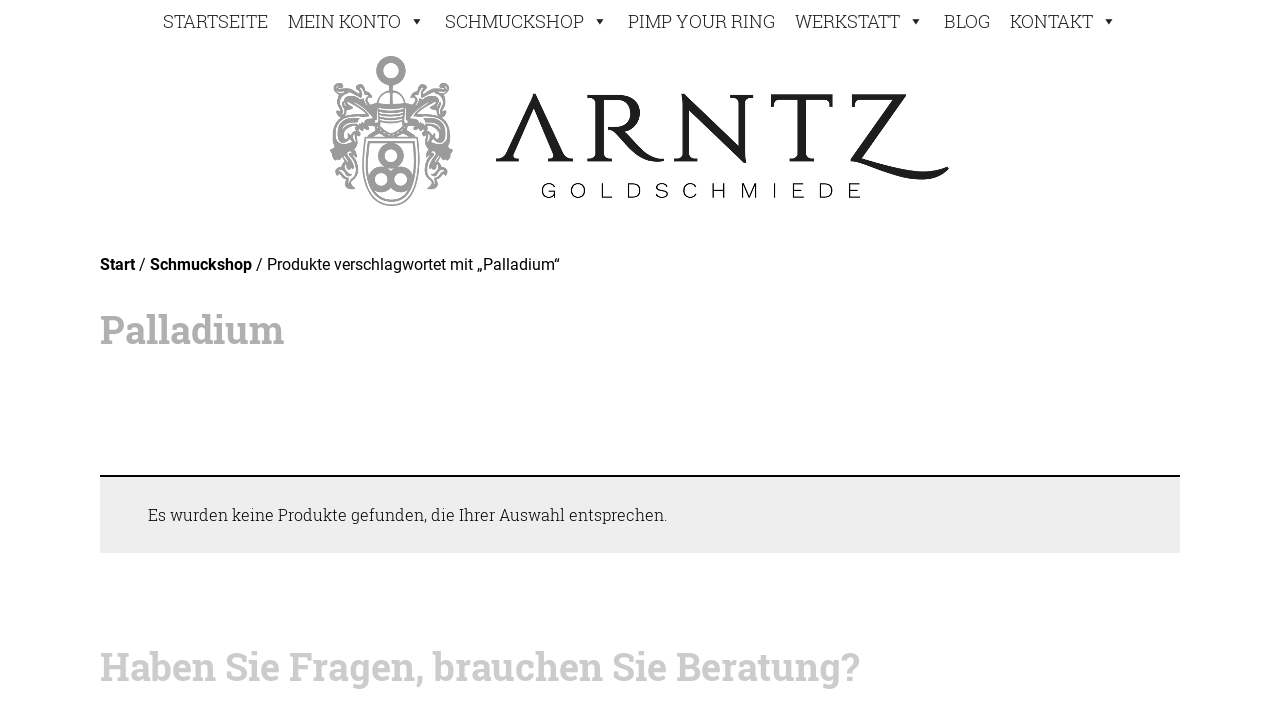

--- FILE ---
content_type: text/html; charset=UTF-8
request_url: https://goldschmiedearntz.de/schmuck-schlagwort/palladium/
body_size: 36327
content:
<!doctype html>
<html lang="de" >
<head><meta charset="UTF-8" /><script>if(navigator.userAgent.match(/MSIE|Internet Explorer/i)||navigator.userAgent.match(/Trident\/7\..*?rv:11/i)){var href=document.location.href;if(!href.match(/[?&]nowprocket/)){if(href.indexOf("?")==-1){if(href.indexOf("#")==-1){document.location.href=href+"?nowprocket=1"}else{document.location.href=href.replace("#","?nowprocket=1#")}}else{if(href.indexOf("#")==-1){document.location.href=href+"&nowprocket=1"}else{document.location.href=href.replace("#","&nowprocket=1#")}}}}</script><script>(()=>{class RocketLazyLoadScripts{constructor(){this.v="1.2.6",this.triggerEvents=["keydown","mousedown","mousemove","touchmove","touchstart","touchend","wheel"],this.userEventHandler=this.t.bind(this),this.touchStartHandler=this.i.bind(this),this.touchMoveHandler=this.o.bind(this),this.touchEndHandler=this.h.bind(this),this.clickHandler=this.u.bind(this),this.interceptedClicks=[],this.interceptedClickListeners=[],this.l(this),window.addEventListener("pageshow",(t=>{this.persisted=t.persisted,this.everythingLoaded&&this.m()})),this.CSPIssue=sessionStorage.getItem("rocketCSPIssue"),document.addEventListener("securitypolicyviolation",(t=>{this.CSPIssue||"script-src-elem"!==t.violatedDirective||"data"!==t.blockedURI||(this.CSPIssue=!0,sessionStorage.setItem("rocketCSPIssue",!0))})),document.addEventListener("DOMContentLoaded",(()=>{this.k()})),this.delayedScripts={normal:[],async:[],defer:[]},this.trash=[],this.allJQueries=[]}p(t){document.hidden?t.t():(this.triggerEvents.forEach((e=>window.addEventListener(e,t.userEventHandler,{passive:!0}))),window.addEventListener("touchstart",t.touchStartHandler,{passive:!0}),window.addEventListener("mousedown",t.touchStartHandler),document.addEventListener("visibilitychange",t.userEventHandler))}_(){this.triggerEvents.forEach((t=>window.removeEventListener(t,this.userEventHandler,{passive:!0}))),document.removeEventListener("visibilitychange",this.userEventHandler)}i(t){"HTML"!==t.target.tagName&&(window.addEventListener("touchend",this.touchEndHandler),window.addEventListener("mouseup",this.touchEndHandler),window.addEventListener("touchmove",this.touchMoveHandler,{passive:!0}),window.addEventListener("mousemove",this.touchMoveHandler),t.target.addEventListener("click",this.clickHandler),this.L(t.target,!0),this.S(t.target,"onclick","rocket-onclick"),this.C())}o(t){window.removeEventListener("touchend",this.touchEndHandler),window.removeEventListener("mouseup",this.touchEndHandler),window.removeEventListener("touchmove",this.touchMoveHandler,{passive:!0}),window.removeEventListener("mousemove",this.touchMoveHandler),t.target.removeEventListener("click",this.clickHandler),this.L(t.target,!1),this.S(t.target,"rocket-onclick","onclick"),this.M()}h(){window.removeEventListener("touchend",this.touchEndHandler),window.removeEventListener("mouseup",this.touchEndHandler),window.removeEventListener("touchmove",this.touchMoveHandler,{passive:!0}),window.removeEventListener("mousemove",this.touchMoveHandler)}u(t){t.target.removeEventListener("click",this.clickHandler),this.L(t.target,!1),this.S(t.target,"rocket-onclick","onclick"),this.interceptedClicks.push(t),t.preventDefault(),t.stopPropagation(),t.stopImmediatePropagation(),this.M()}O(){window.removeEventListener("touchstart",this.touchStartHandler,{passive:!0}),window.removeEventListener("mousedown",this.touchStartHandler),this.interceptedClicks.forEach((t=>{t.target.dispatchEvent(new MouseEvent("click",{view:t.view,bubbles:!0,cancelable:!0}))}))}l(t){EventTarget.prototype.addEventListenerWPRocketBase=EventTarget.prototype.addEventListener,EventTarget.prototype.addEventListener=function(e,i,o){"click"!==e||t.windowLoaded||i===t.clickHandler||t.interceptedClickListeners.push({target:this,func:i,options:o}),(this||window).addEventListenerWPRocketBase(e,i,o)}}L(t,e){this.interceptedClickListeners.forEach((i=>{i.target===t&&(e?t.removeEventListener("click",i.func,i.options):t.addEventListener("click",i.func,i.options))})),t.parentNode!==document.documentElement&&this.L(t.parentNode,e)}D(){return new Promise((t=>{this.P?this.M=t:t()}))}C(){this.P=!0}M(){this.P=!1}S(t,e,i){t.hasAttribute&&t.hasAttribute(e)&&(event.target.setAttribute(i,event.target.getAttribute(e)),event.target.removeAttribute(e))}t(){this._(this),"loading"===document.readyState?document.addEventListener("DOMContentLoaded",this.R.bind(this)):this.R()}k(){let t=[];document.querySelectorAll("script[type=rocketlazyloadscript][data-rocket-src]").forEach((e=>{let i=e.getAttribute("data-rocket-src");if(i&&!i.startsWith("data:")){0===i.indexOf("//")&&(i=location.protocol+i);try{const o=new URL(i).origin;o!==location.origin&&t.push({src:o,crossOrigin:e.crossOrigin||"module"===e.getAttribute("data-rocket-type")})}catch(t){}}})),t=[...new Map(t.map((t=>[JSON.stringify(t),t]))).values()],this.T(t,"preconnect")}async R(){this.lastBreath=Date.now(),this.j(this),this.F(this),this.I(),this.W(),this.q(),await this.A(this.delayedScripts.normal),await this.A(this.delayedScripts.defer),await this.A(this.delayedScripts.async);try{await this.U(),await this.H(this),await this.J()}catch(t){console.error(t)}window.dispatchEvent(new Event("rocket-allScriptsLoaded")),this.everythingLoaded=!0,this.D().then((()=>{this.O()})),this.N()}W(){document.querySelectorAll("script[type=rocketlazyloadscript]").forEach((t=>{t.hasAttribute("data-rocket-src")?t.hasAttribute("async")&&!1!==t.async?this.delayedScripts.async.push(t):t.hasAttribute("defer")&&!1!==t.defer||"module"===t.getAttribute("data-rocket-type")?this.delayedScripts.defer.push(t):this.delayedScripts.normal.push(t):this.delayedScripts.normal.push(t)}))}async B(t){if(await this.G(),!0!==t.noModule||!("noModule"in HTMLScriptElement.prototype))return new Promise((e=>{let i;function o(){(i||t).setAttribute("data-rocket-status","executed"),e()}try{if(navigator.userAgent.indexOf("Firefox/")>0||""===navigator.vendor||this.CSPIssue)i=document.createElement("script"),[...t.attributes].forEach((t=>{let e=t.nodeName;"type"!==e&&("data-rocket-type"===e&&(e="type"),"data-rocket-src"===e&&(e="src"),i.setAttribute(e,t.nodeValue))})),t.text&&(i.text=t.text),i.hasAttribute("src")?(i.addEventListener("load",o),i.addEventListener("error",(function(){i.setAttribute("data-rocket-status","failed-network"),e()})),setTimeout((()=>{i.isConnected||e()}),1)):(i.text=t.text,o()),t.parentNode.replaceChild(i,t);else{const i=t.getAttribute("data-rocket-type"),s=t.getAttribute("data-rocket-src");i?(t.type=i,t.removeAttribute("data-rocket-type")):t.removeAttribute("type"),t.addEventListener("load",o),t.addEventListener("error",(i=>{this.CSPIssue&&i.target.src.startsWith("data:")?(console.log("WPRocket: data-uri blocked by CSP -> fallback"),t.removeAttribute("src"),this.B(t).then(e)):(t.setAttribute("data-rocket-status","failed-network"),e())})),s?(t.removeAttribute("data-rocket-src"),t.src=s):t.src="data:text/javascript;base64,"+window.btoa(unescape(encodeURIComponent(t.text)))}}catch(i){t.setAttribute("data-rocket-status","failed-transform"),e()}}));t.setAttribute("data-rocket-status","skipped")}async A(t){const e=t.shift();return e&&e.isConnected?(await this.B(e),this.A(t)):Promise.resolve()}q(){this.T([...this.delayedScripts.normal,...this.delayedScripts.defer,...this.delayedScripts.async],"preload")}T(t,e){var i=document.createDocumentFragment();t.forEach((t=>{const o=t.getAttribute&&t.getAttribute("data-rocket-src")||t.src;if(o&&!o.startsWith("data:")){const s=document.createElement("link");s.href=o,s.rel=e,"preconnect"!==e&&(s.as="script"),t.getAttribute&&"module"===t.getAttribute("data-rocket-type")&&(s.crossOrigin=!0),t.crossOrigin&&(s.crossOrigin=t.crossOrigin),t.integrity&&(s.integrity=t.integrity),i.appendChild(s),this.trash.push(s)}})),document.head.appendChild(i)}j(t){let e={};function i(i,o){return e[o].eventsToRewrite.indexOf(i)>=0&&!t.everythingLoaded?"rocket-"+i:i}function o(t,o){!function(t){e[t]||(e[t]={originalFunctions:{add:t.addEventListener,remove:t.removeEventListener},eventsToRewrite:[]},t.addEventListener=function(){arguments[0]=i(arguments[0],t),e[t].originalFunctions.add.apply(t,arguments)},t.removeEventListener=function(){arguments[0]=i(arguments[0],t),e[t].originalFunctions.remove.apply(t,arguments)})}(t),e[t].eventsToRewrite.push(o)}function s(e,i){let o=e[i];e[i]=null,Object.defineProperty(e,i,{get:()=>o||function(){},set(s){t.everythingLoaded?o=s:e["rocket"+i]=o=s}})}o(document,"DOMContentLoaded"),o(window,"DOMContentLoaded"),o(window,"load"),o(window,"pageshow"),o(document,"readystatechange"),s(document,"onreadystatechange"),s(window,"onload"),s(window,"onpageshow");try{Object.defineProperty(document,"readyState",{get:()=>t.rocketReadyState,set(e){t.rocketReadyState=e},configurable:!0}),document.readyState="loading"}catch(t){console.log("WPRocket DJE readyState conflict, bypassing")}}F(t){let e;function i(e){return t.everythingLoaded?e:e.split(" ").map((t=>"load"===t||0===t.indexOf("load.")?"rocket-jquery-load":t)).join(" ")}function o(o){function s(t){const e=o.fn[t];o.fn[t]=o.fn.init.prototype[t]=function(){return this[0]===window&&("string"==typeof arguments[0]||arguments[0]instanceof String?arguments[0]=i(arguments[0]):"object"==typeof arguments[0]&&Object.keys(arguments[0]).forEach((t=>{const e=arguments[0][t];delete arguments[0][t],arguments[0][i(t)]=e}))),e.apply(this,arguments),this}}o&&o.fn&&!t.allJQueries.includes(o)&&(o.fn.ready=o.fn.init.prototype.ready=function(e){return t.domReadyFired?e.bind(document)(o):document.addEventListener("rocket-DOMContentLoaded",(()=>e.bind(document)(o))),o([])},s("on"),s("one"),t.allJQueries.push(o)),e=o}o(window.jQuery),Object.defineProperty(window,"jQuery",{get:()=>e,set(t){o(t)}})}async H(t){const e=document.querySelector("script[data-webpack]");e&&(await async function(){return new Promise((t=>{e.addEventListener("load",t),e.addEventListener("error",t)}))}(),await t.K(),await t.H(t))}async U(){this.domReadyFired=!0;try{document.readyState="interactive"}catch(t){}await this.G(),document.dispatchEvent(new Event("rocket-readystatechange")),await this.G(),document.rocketonreadystatechange&&document.rocketonreadystatechange(),await this.G(),document.dispatchEvent(new Event("rocket-DOMContentLoaded")),await this.G(),window.dispatchEvent(new Event("rocket-DOMContentLoaded"))}async J(){try{document.readyState="complete"}catch(t){}await this.G(),document.dispatchEvent(new Event("rocket-readystatechange")),await this.G(),document.rocketonreadystatechange&&document.rocketonreadystatechange(),await this.G(),window.dispatchEvent(new Event("rocket-load")),await this.G(),window.rocketonload&&window.rocketonload(),await this.G(),this.allJQueries.forEach((t=>t(window).trigger("rocket-jquery-load"))),await this.G();const t=new Event("rocket-pageshow");t.persisted=this.persisted,window.dispatchEvent(t),await this.G(),window.rocketonpageshow&&window.rocketonpageshow({persisted:this.persisted}),this.windowLoaded=!0}m(){document.onreadystatechange&&document.onreadystatechange(),window.onload&&window.onload(),window.onpageshow&&window.onpageshow({persisted:this.persisted})}I(){const t=new Map;document.write=document.writeln=function(e){const i=document.currentScript;i||console.error("WPRocket unable to document.write this: "+e);const o=document.createRange(),s=i.parentElement;let n=t.get(i);void 0===n&&(n=i.nextSibling,t.set(i,n));const c=document.createDocumentFragment();o.setStart(c,0),c.appendChild(o.createContextualFragment(e)),s.insertBefore(c,n)}}async G(){Date.now()-this.lastBreath>45&&(await this.K(),this.lastBreath=Date.now())}async K(){return document.hidden?new Promise((t=>setTimeout(t))):new Promise((t=>requestAnimationFrame(t)))}N(){this.trash.forEach((t=>t.remove()))}static run(){const t=new RocketLazyLoadScripts;t.p(t)}}RocketLazyLoadScripts.run()})();</script>
	
	<meta name="viewport" content="width=device-width, initial-scale=1.0" />
	<title>Palladium &#8211; Arntz Goldschmiede Starnberg bei München</title>
<meta name='robots' content='max-image-preview:large' />

<!-- Google Tag Manager for WordPress by gtm4wp.com -->
<script data-cfasync="false" data-pagespeed-no-defer>
	var gtm4wp_datalayer_name = "dataLayer";
	var dataLayer = dataLayer || [];
	const gtm4wp_use_sku_instead = 0;
	const gtm4wp_currency = 'EUR';
	const gtm4wp_product_per_impression = 0;
	const gtm4wp_clear_ecommerce = false;
	const gtm4wp_datalayer_max_timeout = 2000;
</script>
<!-- End Google Tag Manager for WordPress by gtm4wp.com --><script type="rocketlazyloadscript" data-rocket-type='application/javascript'  id='pys-version-script'>console.log('PixelYourSite Free version 11.1.5.2');</script>
<link rel='dns-prefetch' href='//challenges.cloudflare.com' />
<link rel='dns-prefetch' href='//widgets.trustedshops.com' />

<link rel="alternate" type="application/rss+xml" title="Arntz Goldschmiede Starnberg bei München &raquo; Feed" href="https://goldschmiedearntz.de/feed/" />
<link rel="alternate" type="application/rss+xml" title="Arntz Goldschmiede Starnberg bei München &raquo; Kommentar-Feed" href="https://goldschmiedearntz.de/comments/feed/" />
<link rel="alternate" type="application/rss+xml" title="Arntz Goldschmiede Starnberg bei München &raquo; Palladium Schlagwort Feed" href="https://goldschmiedearntz.de/schmuck-schlagwort/palladium/feed/" />
<style id='wp-img-auto-sizes-contain-inline-css'>
img:is([sizes=auto i],[sizes^="auto," i]){contain-intrinsic-size:3000px 1500px}
/*# sourceURL=wp-img-auto-sizes-contain-inline-css */
</style>
<style id='wp-emoji-styles-inline-css'>

	img.wp-smiley, img.emoji {
		display: inline !important;
		border: none !important;
		box-shadow: none !important;
		height: 1em !important;
		width: 1em !important;
		margin: 0 0.07em !important;
		vertical-align: -0.1em !important;
		background: none !important;
		padding: 0 !important;
	}
/*# sourceURL=wp-emoji-styles-inline-css */
</style>
<link rel='stylesheet' id='wp-block-library-css' href='https://goldschmiedearntz.de/wp-includes/css/dist/block-library/style.min.css?ver=6.9' media='all' />
<style id='wp-block-library-theme-inline-css'>
.wp-block-audio :where(figcaption){color:#555;font-size:13px;text-align:center}.is-dark-theme .wp-block-audio :where(figcaption){color:#ffffffa6}.wp-block-audio{margin:0 0 1em}.wp-block-code{border:1px solid #ccc;border-radius:4px;font-family:Menlo,Consolas,monaco,monospace;padding:.8em 1em}.wp-block-embed :where(figcaption){color:#555;font-size:13px;text-align:center}.is-dark-theme .wp-block-embed :where(figcaption){color:#ffffffa6}.wp-block-embed{margin:0 0 1em}.blocks-gallery-caption{color:#555;font-size:13px;text-align:center}.is-dark-theme .blocks-gallery-caption{color:#ffffffa6}:root :where(.wp-block-image figcaption){color:#555;font-size:13px;text-align:center}.is-dark-theme :root :where(.wp-block-image figcaption){color:#ffffffa6}.wp-block-image{margin:0 0 1em}.wp-block-pullquote{border-bottom:4px solid;border-top:4px solid;color:currentColor;margin-bottom:1.75em}.wp-block-pullquote :where(cite),.wp-block-pullquote :where(footer),.wp-block-pullquote__citation{color:currentColor;font-size:.8125em;font-style:normal;text-transform:uppercase}.wp-block-quote{border-left:.25em solid;margin:0 0 1.75em;padding-left:1em}.wp-block-quote cite,.wp-block-quote footer{color:currentColor;font-size:.8125em;font-style:normal;position:relative}.wp-block-quote:where(.has-text-align-right){border-left:none;border-right:.25em solid;padding-left:0;padding-right:1em}.wp-block-quote:where(.has-text-align-center){border:none;padding-left:0}.wp-block-quote.is-large,.wp-block-quote.is-style-large,.wp-block-quote:where(.is-style-plain){border:none}.wp-block-search .wp-block-search__label{font-weight:700}.wp-block-search__button{border:1px solid #ccc;padding:.375em .625em}:where(.wp-block-group.has-background){padding:1.25em 2.375em}.wp-block-separator.has-css-opacity{opacity:.4}.wp-block-separator{border:none;border-bottom:2px solid;margin-left:auto;margin-right:auto}.wp-block-separator.has-alpha-channel-opacity{opacity:1}.wp-block-separator:not(.is-style-wide):not(.is-style-dots){width:100px}.wp-block-separator.has-background:not(.is-style-dots){border-bottom:none;height:1px}.wp-block-separator.has-background:not(.is-style-wide):not(.is-style-dots){height:2px}.wp-block-table{margin:0 0 1em}.wp-block-table td,.wp-block-table th{word-break:normal}.wp-block-table :where(figcaption){color:#555;font-size:13px;text-align:center}.is-dark-theme .wp-block-table :where(figcaption){color:#ffffffa6}.wp-block-video :where(figcaption){color:#555;font-size:13px;text-align:center}.is-dark-theme .wp-block-video :where(figcaption){color:#ffffffa6}.wp-block-video{margin:0 0 1em}:root :where(.wp-block-template-part.has-background){margin-bottom:0;margin-top:0;padding:1.25em 2.375em}
/*# sourceURL=/wp-includes/css/dist/block-library/theme.min.css */
</style>
<style id='classic-theme-styles-inline-css'>
/*! This file is auto-generated */
.wp-block-button__link{color:#fff;background-color:#32373c;border-radius:9999px;box-shadow:none;text-decoration:none;padding:calc(.667em + 2px) calc(1.333em + 2px);font-size:1.125em}.wp-block-file__button{background:#32373c;color:#fff;text-decoration:none}
/*# sourceURL=/wp-includes/css/classic-themes.min.css */
</style>
<style id='fpf-template-selector-style-inline-css'>
.wp-block-fpf-template-selector{max-width:100%!important;width:100%}.wp-block-fpf-template-selector .form-row .input-text,.wp-block-fpf-template-selector .form-row select{background-color:#fff;border:1px solid rgba(32,7,7,.8);border-radius:4px;box-sizing:border-box;color:#000;display:block;font-family:inherit;font-size:.875rem;font-weight:400;height:auto;letter-spacing:normal;line-height:normal;margin:0;padding:.9rem 1.1rem;width:100%}.wp-block-fpf-template-selector .form-row label{display:block;line-height:2;margin-bottom:.7em}.wp-block-fpf-template-selector .form-row select{-webkit-appearance:none;-moz-appearance:none;appearance:none;background-image:url([data-uri]);background-position:calc(100% - 1.1rem) 50%;background-repeat:no-repeat;background-size:16px;cursor:pointer;padding-right:3em}

/*# sourceURL=https://goldschmiedearntz.de/wp-content/plugins/flexible-product-fields/build/fpf-template-selector/style-index.css */
</style>
<link rel='stylesheet' id='twenty-twenty-one-custom-color-overrides-css' href='https://goldschmiedearntz.de/wp-content/themes/twentytwentyone/assets/css/custom-color-overrides.css?ver=1.0' media='all' />
<style id='twenty-twenty-one-custom-color-overrides-inline-css'>
:root .editor-styles-wrapper{--global--color-background: #ffffff;--global--color-primary: #000;--global--color-secondary: #000;--button--color-background: #000;--button--color-text-hover: #000;}
/*# sourceURL=twenty-twenty-one-custom-color-overrides-inline-css */
</style>
<link data-minify="1" rel='stylesheet' id='fontawesome-free-css' href='https://goldschmiedearntz.de/wp-content/cache/min/1/wp-content/plugins/getwid/vendors/fontawesome-free/css/all.min.css?ver=1768983245' media='all' />
<link rel='stylesheet' id='slick-css' href='https://goldschmiedearntz.de/wp-content/plugins/getwid/vendors/slick/slick/slick.min.css?ver=1.9.0' media='all' />
<link data-minify="1" rel='stylesheet' id='slick-theme-css' href='https://goldschmiedearntz.de/wp-content/cache/min/1/wp-content/plugins/getwid/vendors/slick/slick/slick-theme.min.css?ver=1768983245' media='all' />
<link rel='stylesheet' id='mp-fancybox-css' href='https://goldschmiedearntz.de/wp-content/plugins/getwid/vendors/mp-fancybox/jquery.fancybox.min.css?ver=3.5.7-mp.1' media='all' />
<link data-minify="1" rel='stylesheet' id='getwid-blocks-css' href='https://goldschmiedearntz.de/wp-content/cache/min/1/wp-content/plugins/getwid/assets/css/blocks.style.css?ver=1768983245' media='all' />
<style id='getwid-blocks-inline-css'>
.wp-block-getwid-section .wp-block-getwid-section__wrapper .wp-block-getwid-section__inner-wrapper{max-width: 750px;}
/*# sourceURL=getwid-blocks-inline-css */
</style>
<link data-minify="1" rel='stylesheet' id='wc-gift-cards-blocks-integration-css' href='https://goldschmiedearntz.de/wp-content/cache/min/1/wp-content/plugins/woocommerce-gift-cards1/assets/dist/frontend/blocks.css?ver=1768983245' media='all' />
<style id='global-styles-inline-css'>
:root{--wp--preset--aspect-ratio--square: 1;--wp--preset--aspect-ratio--4-3: 4/3;--wp--preset--aspect-ratio--3-4: 3/4;--wp--preset--aspect-ratio--3-2: 3/2;--wp--preset--aspect-ratio--2-3: 2/3;--wp--preset--aspect-ratio--16-9: 16/9;--wp--preset--aspect-ratio--9-16: 9/16;--wp--preset--color--black: #000000;--wp--preset--color--cyan-bluish-gray: #abb8c3;--wp--preset--color--white: #FFFFFF;--wp--preset--color--pale-pink: #f78da7;--wp--preset--color--vivid-red: #cf2e2e;--wp--preset--color--luminous-vivid-orange: #ff6900;--wp--preset--color--luminous-vivid-amber: #fcb900;--wp--preset--color--light-green-cyan: #7bdcb5;--wp--preset--color--vivid-green-cyan: #00d084;--wp--preset--color--pale-cyan-blue: #8ed1fc;--wp--preset--color--vivid-cyan-blue: #0693e3;--wp--preset--color--vivid-purple: #9b51e0;--wp--preset--color--dark-gray: #28303D;--wp--preset--color--gray: #39414D;--wp--preset--color--green: #D1E4DD;--wp--preset--color--blue: #D1DFE4;--wp--preset--color--purple: #D1D1E4;--wp--preset--color--red: #E4D1D1;--wp--preset--color--orange: #E4DAD1;--wp--preset--color--yellow: #EEEADD;--wp--preset--gradient--vivid-cyan-blue-to-vivid-purple: linear-gradient(135deg,rgb(6,147,227) 0%,rgb(155,81,224) 100%);--wp--preset--gradient--light-green-cyan-to-vivid-green-cyan: linear-gradient(135deg,rgb(122,220,180) 0%,rgb(0,208,130) 100%);--wp--preset--gradient--luminous-vivid-amber-to-luminous-vivid-orange: linear-gradient(135deg,rgb(252,185,0) 0%,rgb(255,105,0) 100%);--wp--preset--gradient--luminous-vivid-orange-to-vivid-red: linear-gradient(135deg,rgb(255,105,0) 0%,rgb(207,46,46) 100%);--wp--preset--gradient--very-light-gray-to-cyan-bluish-gray: linear-gradient(135deg,rgb(238,238,238) 0%,rgb(169,184,195) 100%);--wp--preset--gradient--cool-to-warm-spectrum: linear-gradient(135deg,rgb(74,234,220) 0%,rgb(151,120,209) 20%,rgb(207,42,186) 40%,rgb(238,44,130) 60%,rgb(251,105,98) 80%,rgb(254,248,76) 100%);--wp--preset--gradient--blush-light-purple: linear-gradient(135deg,rgb(255,206,236) 0%,rgb(152,150,240) 100%);--wp--preset--gradient--blush-bordeaux: linear-gradient(135deg,rgb(254,205,165) 0%,rgb(254,45,45) 50%,rgb(107,0,62) 100%);--wp--preset--gradient--luminous-dusk: linear-gradient(135deg,rgb(255,203,112) 0%,rgb(199,81,192) 50%,rgb(65,88,208) 100%);--wp--preset--gradient--pale-ocean: linear-gradient(135deg,rgb(255,245,203) 0%,rgb(182,227,212) 50%,rgb(51,167,181) 100%);--wp--preset--gradient--electric-grass: linear-gradient(135deg,rgb(202,248,128) 0%,rgb(113,206,126) 100%);--wp--preset--gradient--midnight: linear-gradient(135deg,rgb(2,3,129) 0%,rgb(40,116,252) 100%);--wp--preset--gradient--purple-to-yellow: linear-gradient(160deg, #D1D1E4 0%, #EEEADD 100%);--wp--preset--gradient--yellow-to-purple: linear-gradient(160deg, #EEEADD 0%, #D1D1E4 100%);--wp--preset--gradient--green-to-yellow: linear-gradient(160deg, #D1E4DD 0%, #EEEADD 100%);--wp--preset--gradient--yellow-to-green: linear-gradient(160deg, #EEEADD 0%, #D1E4DD 100%);--wp--preset--gradient--red-to-yellow: linear-gradient(160deg, #E4D1D1 0%, #EEEADD 100%);--wp--preset--gradient--yellow-to-red: linear-gradient(160deg, #EEEADD 0%, #E4D1D1 100%);--wp--preset--gradient--purple-to-red: linear-gradient(160deg, #D1D1E4 0%, #E4D1D1 100%);--wp--preset--gradient--red-to-purple: linear-gradient(160deg, #E4D1D1 0%, #D1D1E4 100%);--wp--preset--font-size--small: 18px;--wp--preset--font-size--medium: 20px;--wp--preset--font-size--large: 24px;--wp--preset--font-size--x-large: 42px;--wp--preset--font-size--extra-small: 16px;--wp--preset--font-size--normal: 20px;--wp--preset--font-size--extra-large: 40px;--wp--preset--font-size--huge: 96px;--wp--preset--font-size--gigantic: 144px;--wp--preset--spacing--20: 0.44rem;--wp--preset--spacing--30: 0.67rem;--wp--preset--spacing--40: 1rem;--wp--preset--spacing--50: 1.5rem;--wp--preset--spacing--60: 2.25rem;--wp--preset--spacing--70: 3.38rem;--wp--preset--spacing--80: 5.06rem;--wp--preset--shadow--natural: 6px 6px 9px rgba(0, 0, 0, 0.2);--wp--preset--shadow--deep: 12px 12px 50px rgba(0, 0, 0, 0.4);--wp--preset--shadow--sharp: 6px 6px 0px rgba(0, 0, 0, 0.2);--wp--preset--shadow--outlined: 6px 6px 0px -3px rgb(255, 255, 255), 6px 6px rgb(0, 0, 0);--wp--preset--shadow--crisp: 6px 6px 0px rgb(0, 0, 0);}:where(.is-layout-flex){gap: 0.5em;}:where(.is-layout-grid){gap: 0.5em;}body .is-layout-flex{display: flex;}.is-layout-flex{flex-wrap: wrap;align-items: center;}.is-layout-flex > :is(*, div){margin: 0;}body .is-layout-grid{display: grid;}.is-layout-grid > :is(*, div){margin: 0;}:where(.wp-block-columns.is-layout-flex){gap: 2em;}:where(.wp-block-columns.is-layout-grid){gap: 2em;}:where(.wp-block-post-template.is-layout-flex){gap: 1.25em;}:where(.wp-block-post-template.is-layout-grid){gap: 1.25em;}.has-black-color{color: var(--wp--preset--color--black) !important;}.has-cyan-bluish-gray-color{color: var(--wp--preset--color--cyan-bluish-gray) !important;}.has-white-color{color: var(--wp--preset--color--white) !important;}.has-pale-pink-color{color: var(--wp--preset--color--pale-pink) !important;}.has-vivid-red-color{color: var(--wp--preset--color--vivid-red) !important;}.has-luminous-vivid-orange-color{color: var(--wp--preset--color--luminous-vivid-orange) !important;}.has-luminous-vivid-amber-color{color: var(--wp--preset--color--luminous-vivid-amber) !important;}.has-light-green-cyan-color{color: var(--wp--preset--color--light-green-cyan) !important;}.has-vivid-green-cyan-color{color: var(--wp--preset--color--vivid-green-cyan) !important;}.has-pale-cyan-blue-color{color: var(--wp--preset--color--pale-cyan-blue) !important;}.has-vivid-cyan-blue-color{color: var(--wp--preset--color--vivid-cyan-blue) !important;}.has-vivid-purple-color{color: var(--wp--preset--color--vivid-purple) !important;}.has-black-background-color{background-color: var(--wp--preset--color--black) !important;}.has-cyan-bluish-gray-background-color{background-color: var(--wp--preset--color--cyan-bluish-gray) !important;}.has-white-background-color{background-color: var(--wp--preset--color--white) !important;}.has-pale-pink-background-color{background-color: var(--wp--preset--color--pale-pink) !important;}.has-vivid-red-background-color{background-color: var(--wp--preset--color--vivid-red) !important;}.has-luminous-vivid-orange-background-color{background-color: var(--wp--preset--color--luminous-vivid-orange) !important;}.has-luminous-vivid-amber-background-color{background-color: var(--wp--preset--color--luminous-vivid-amber) !important;}.has-light-green-cyan-background-color{background-color: var(--wp--preset--color--light-green-cyan) !important;}.has-vivid-green-cyan-background-color{background-color: var(--wp--preset--color--vivid-green-cyan) !important;}.has-pale-cyan-blue-background-color{background-color: var(--wp--preset--color--pale-cyan-blue) !important;}.has-vivid-cyan-blue-background-color{background-color: var(--wp--preset--color--vivid-cyan-blue) !important;}.has-vivid-purple-background-color{background-color: var(--wp--preset--color--vivid-purple) !important;}.has-black-border-color{border-color: var(--wp--preset--color--black) !important;}.has-cyan-bluish-gray-border-color{border-color: var(--wp--preset--color--cyan-bluish-gray) !important;}.has-white-border-color{border-color: var(--wp--preset--color--white) !important;}.has-pale-pink-border-color{border-color: var(--wp--preset--color--pale-pink) !important;}.has-vivid-red-border-color{border-color: var(--wp--preset--color--vivid-red) !important;}.has-luminous-vivid-orange-border-color{border-color: var(--wp--preset--color--luminous-vivid-orange) !important;}.has-luminous-vivid-amber-border-color{border-color: var(--wp--preset--color--luminous-vivid-amber) !important;}.has-light-green-cyan-border-color{border-color: var(--wp--preset--color--light-green-cyan) !important;}.has-vivid-green-cyan-border-color{border-color: var(--wp--preset--color--vivid-green-cyan) !important;}.has-pale-cyan-blue-border-color{border-color: var(--wp--preset--color--pale-cyan-blue) !important;}.has-vivid-cyan-blue-border-color{border-color: var(--wp--preset--color--vivid-cyan-blue) !important;}.has-vivid-purple-border-color{border-color: var(--wp--preset--color--vivid-purple) !important;}.has-vivid-cyan-blue-to-vivid-purple-gradient-background{background: var(--wp--preset--gradient--vivid-cyan-blue-to-vivid-purple) !important;}.has-light-green-cyan-to-vivid-green-cyan-gradient-background{background: var(--wp--preset--gradient--light-green-cyan-to-vivid-green-cyan) !important;}.has-luminous-vivid-amber-to-luminous-vivid-orange-gradient-background{background: var(--wp--preset--gradient--luminous-vivid-amber-to-luminous-vivid-orange) !important;}.has-luminous-vivid-orange-to-vivid-red-gradient-background{background: var(--wp--preset--gradient--luminous-vivid-orange-to-vivid-red) !important;}.has-very-light-gray-to-cyan-bluish-gray-gradient-background{background: var(--wp--preset--gradient--very-light-gray-to-cyan-bluish-gray) !important;}.has-cool-to-warm-spectrum-gradient-background{background: var(--wp--preset--gradient--cool-to-warm-spectrum) !important;}.has-blush-light-purple-gradient-background{background: var(--wp--preset--gradient--blush-light-purple) !important;}.has-blush-bordeaux-gradient-background{background: var(--wp--preset--gradient--blush-bordeaux) !important;}.has-luminous-dusk-gradient-background{background: var(--wp--preset--gradient--luminous-dusk) !important;}.has-pale-ocean-gradient-background{background: var(--wp--preset--gradient--pale-ocean) !important;}.has-electric-grass-gradient-background{background: var(--wp--preset--gradient--electric-grass) !important;}.has-midnight-gradient-background{background: var(--wp--preset--gradient--midnight) !important;}.has-small-font-size{font-size: var(--wp--preset--font-size--small) !important;}.has-medium-font-size{font-size: var(--wp--preset--font-size--medium) !important;}.has-large-font-size{font-size: var(--wp--preset--font-size--large) !important;}.has-x-large-font-size{font-size: var(--wp--preset--font-size--x-large) !important;}
:where(.wp-block-post-template.is-layout-flex){gap: 1.25em;}:where(.wp-block-post-template.is-layout-grid){gap: 1.25em;}
:where(.wp-block-term-template.is-layout-flex){gap: 1.25em;}:where(.wp-block-term-template.is-layout-grid){gap: 1.25em;}
:where(.wp-block-columns.is-layout-flex){gap: 2em;}:where(.wp-block-columns.is-layout-grid){gap: 2em;}
:root :where(.wp-block-pullquote){font-size: 1.5em;line-height: 1.6;}
/*# sourceURL=global-styles-inline-css */
</style>
<link data-minify="1" rel='stylesheet' id='wdp-style-css' href='https://goldschmiedearntz.de/wp-content/cache/min/1/wp-content/plugins/aco-woo-dynamic-pricing/assets/css/frontend.css?ver=1768983245' media='all' />
<link data-minify="1" rel='stylesheet' id='theme.css-css' href='https://goldschmiedearntz.de/wp-content/cache/min/1/wp-content/plugins/popup-builder/public/css/theme.css?ver=1768983245' media='all' />
<link data-minify="1" rel='stylesheet' id='woocommerce-layout-css' href='https://goldschmiedearntz.de/wp-content/cache/min/1/wp-content/plugins/woocommerce/assets/css/woocommerce-layout.css?ver=1768983245' media='all' />
<link data-minify="1" rel='stylesheet' id='woocommerce-smallscreen-css' href='https://goldschmiedearntz.de/wp-content/cache/min/1/wp-content/plugins/woocommerce/assets/css/woocommerce-smallscreen.css?ver=1768983245' media='only screen and (max-width: 768px)' />
<link data-minify="1" rel='stylesheet' id='woocommerce-general-css' href='https://goldschmiedearntz.de/wp-content/cache/min/1/wp-content/plugins/woocommerce/assets/css/twenty-twenty-one.css?ver=1768983245' media='all' />
<style id='woocommerce-inline-inline-css'>
.woocommerce form .form-row .required { visibility: visible; }
/*# sourceURL=woocommerce-inline-inline-css */
</style>
<link data-minify="1" rel='stylesheet' id='wcboost-variation-swatches-css' href='https://goldschmiedearntz.de/wp-content/cache/min/1/wp-content/plugins/wcboost-variation-swatches/assets/css/frontend.css?ver=1768983245' media='all' />
<style id='wcboost-variation-swatches-inline-css'>
:root { --wcboost-swatches-item-width: 30px; --wcboost-swatches-item-height: 30px; }
/*# sourceURL=wcboost-variation-swatches-inline-css */
</style>
<link data-minify="1" rel='stylesheet' id='wc-gc-css-css' href='https://goldschmiedearntz.de/wp-content/cache/min/1/wp-content/plugins/woocommerce-gift-cards1/assets/css/frontend/woocommerce.css?ver=1768983245' media='all' />
<link data-minify="1" rel='stylesheet' id='megamenu-css' href='https://goldschmiedearntz.de/wp-content/cache/min/1/wp-content/uploads/maxmegamenu/style.css?ver=1768983245' media='all' />
<link data-minify="1" rel='stylesheet' id='dashicons-css' href='https://goldschmiedearntz.de/wp-content/cache/min/1/wp-includes/css/dashicons.min.css?ver=1768983245' media='all' />
<link data-minify="1" rel='stylesheet' id='twenty-twenty-one-style-css' href='https://goldschmiedearntz.de/wp-content/cache/min/1/wp-content/themes/twentytwentyone/style.css?ver=1768983245' media='all' />
<style id='twenty-twenty-one-style-inline-css'>
:root{--global--color-background: #ffffff;--global--color-primary: #000;--global--color-secondary: #000;--button--color-background: #000;--button--color-text-hover: #000;}
/*# sourceURL=twenty-twenty-one-style-inline-css */
</style>
<link rel='stylesheet' id='twenty-twenty-one-print-style-css' href='https://goldschmiedearntz.de/wp-content/themes/twentytwentyone/assets/css/print.css?ver=1.0' media='print' />
<link data-minify="1" rel='stylesheet' id='borlabs-cookie-custom-css' href='https://goldschmiedearntz.de/wp-content/cache/min/1/wp-content/cache/borlabs-cookie/1/borlabs-cookie-1-de.css?ver=1768983245' media='all' />
<link data-minify="1" rel='stylesheet' id='child-style-css' href='https://goldschmiedearntz.de/wp-content/cache/min/1/wp-content/themes/twentytwentyone-arntz/style.css?ver=1768983245' media='all' />
<link data-minify="1" rel='stylesheet' id='woocommerce-gzd-layout-css' href='https://goldschmiedearntz.de/wp-content/cache/min/1/wp-content/plugins/woocommerce-germanized/build/static/layout-styles.css?ver=1768983245' media='all' />
<style id='woocommerce-gzd-layout-inline-css'>
.woocommerce-checkout .shop_table { background-color: #eeeeee; } .product p.deposit-packaging-type { font-size: 1.2em !important; } p.woocommerce-shipping-destination { display: none; }
                .wc-gzd-nutri-score-value-a {
                    background: url(https://goldschmiedearntz.de/wp-content/plugins/woocommerce-germanized/assets/images/nutri-score-a.svg) no-repeat;
                }
                .wc-gzd-nutri-score-value-b {
                    background: url(https://goldschmiedearntz.de/wp-content/plugins/woocommerce-germanized/assets/images/nutri-score-b.svg) no-repeat;
                }
                .wc-gzd-nutri-score-value-c {
                    background: url(https://goldschmiedearntz.de/wp-content/plugins/woocommerce-germanized/assets/images/nutri-score-c.svg) no-repeat;
                }
                .wc-gzd-nutri-score-value-d {
                    background: url(https://goldschmiedearntz.de/wp-content/plugins/woocommerce-germanized/assets/images/nutri-score-d.svg) no-repeat;
                }
                .wc-gzd-nutri-score-value-e {
                    background: url(https://goldschmiedearntz.de/wp-content/plugins/woocommerce-germanized/assets/images/nutri-score-e.svg) no-repeat;
                }
            
/*# sourceURL=woocommerce-gzd-layout-inline-css */
</style>
<style id='rocket-lazyload-inline-css'>
.rll-youtube-player{position:relative;padding-bottom:56.23%;height:0;overflow:hidden;max-width:100%;}.rll-youtube-player:focus-within{outline: 2px solid currentColor;outline-offset: 5px;}.rll-youtube-player iframe{position:absolute;top:0;left:0;width:100%;height:100%;z-index:100;background:0 0}.rll-youtube-player img{bottom:0;display:block;left:0;margin:auto;max-width:100%;width:100%;position:absolute;right:0;top:0;border:none;height:auto;-webkit-transition:.4s all;-moz-transition:.4s all;transition:.4s all}.rll-youtube-player img:hover{-webkit-filter:brightness(75%)}.rll-youtube-player .play{height:100%;width:100%;left:0;top:0;position:absolute;background:url(https://goldschmiedearntz.de/wp-content/plugins/wp-rocket/assets/img/youtube.png) no-repeat center;background-color: transparent !important;cursor:pointer;border:none;}.wp-embed-responsive .wp-has-aspect-ratio .rll-youtube-player{position:absolute;padding-bottom:0;width:100%;height:100%;top:0;bottom:0;left:0;right:0}
/*# sourceURL=rocket-lazyload-inline-css */
</style>
<!--n2css--><!--n2js--><script id="jquery-core-js-extra">
var pysFacebookRest = {"restApiUrl":"https://goldschmiedearntz.de/wp-json/pys-facebook/v1/event","debug":""};
//# sourceURL=jquery-core-js-extra
</script>
<script type="rocketlazyloadscript" data-rocket-src="https://goldschmiedearntz.de/wp-includes/js/jquery/jquery.min.js?ver=3.7.1" id="jquery-core-js"></script>
<script type="rocketlazyloadscript" data-rocket-src="https://goldschmiedearntz.de/wp-includes/js/jquery/jquery-migrate.min.js?ver=3.4.1" id="jquery-migrate-js"></script>
<script id="awd-script-js-extra">
var awdajaxobject = {"url":"https://goldschmiedearntz.de/wp-admin/admin-ajax.php","nonce":"47d4cb59cb","priceGroup":"","dynamicPricing":"","variablePricing":"","thousandSeparator":".","decimalSeparator":","};
//# sourceURL=awd-script-js-extra
</script>
<script type="rocketlazyloadscript" data-rocket-src="https://goldschmiedearntz.de/wp-content/plugins/aco-woo-dynamic-pricing/assets/js/frontend.js?ver=4.5.10" id="awd-script-js"></script>
<script type="rocketlazyloadscript" id="Popup.js-js-before">
var sgpbPublicUrl = "https:\/\/goldschmiedearntz.de\/wp-content\/plugins\/popup-builder\/public\/";
var SGPB_JS_LOCALIZATION = {"imageSupportAlertMessage":"Only image files supported","pdfSupportAlertMessage":"Only pdf files supported","areYouSure":"Are you sure?","addButtonSpinner":"L","audioSupportAlertMessage":"Only audio files supported (e.g.: mp3, wav, m4a, ogg)","publishPopupBeforeElementor":"Please, publish the popup before starting to use Elementor with it!","publishPopupBeforeDivi":"Please, publish the popup before starting to use Divi Builder with it!","closeButtonAltText":"Close"};
//# sourceURL=Popup.js-js-before
</script>
<script type="rocketlazyloadscript" data-rocket-src="https://goldschmiedearntz.de/wp-content/plugins/popup-builder/public/js/Popup.js?ver=4.4.2" id="Popup.js-js"></script>
<script type="rocketlazyloadscript" data-rocket-src="https://goldschmiedearntz.de/wp-content/plugins/popup-builder/public/js/PopupConfig.js?ver=4.4.2" id="PopupConfig.js-js"></script>
<script type="rocketlazyloadscript" id="PopupBuilder.js-js-before">
var SGPB_POPUP_PARAMS = {"popupTypeAgeRestriction":"ageRestriction","defaultThemeImages":{"1":"https:\/\/goldschmiedearntz.de\/wp-content\/plugins\/popup-builder\/public\/img\/theme_1\/close.png","2":"https:\/\/goldschmiedearntz.de\/wp-content\/plugins\/popup-builder\/public\/img\/theme_2\/close.png","3":"https:\/\/goldschmiedearntz.de\/wp-content\/plugins\/popup-builder\/public\/img\/theme_3\/close.png","5":"https:\/\/goldschmiedearntz.de\/wp-content\/plugins\/popup-builder\/public\/img\/theme_5\/close.png","6":"https:\/\/goldschmiedearntz.de\/wp-content\/plugins\/popup-builder\/public\/img\/theme_6\/close.png"},"homePageUrl":"https:\/\/goldschmiedearntz.de\/","isPreview":false,"convertedIdsReverse":[],"dontShowPopupExpireTime":365,"conditionalJsClasses":[],"disableAnalyticsGeneral":"0"};
var SGPB_JS_PACKAGES = {"packages":{"current":1,"free":1,"silver":2,"gold":3,"platinum":4},"extensions":{"geo-targeting":false,"advanced-closing":false}};
var SGPB_JS_PARAMS = {"ajaxUrl":"https:\/\/goldschmiedearntz.de\/wp-admin\/admin-ajax.php","nonce":"519cf396b9"};
//# sourceURL=PopupBuilder.js-js-before
</script>
<script type="rocketlazyloadscript" data-rocket-src="https://goldschmiedearntz.de/wp-content/plugins/popup-builder/public/js/PopupBuilder.js?ver=4.4.2" id="PopupBuilder.js-js"></script>
<script type="rocketlazyloadscript" data-rocket-src="https://goldschmiedearntz.de/wp-content/plugins/woocommerce/assets/js/jquery-blockui/jquery.blockUI.min.js?ver=2.7.0-wc.10.4.3" id="wc-jquery-blockui-js" defer data-wp-strategy="defer"></script>
<script id="wc-add-to-cart-js-extra">
var wc_add_to_cart_params = {"ajax_url":"/wp-admin/admin-ajax.php","wc_ajax_url":"/?wc-ajax=%%endpoint%%","i18n_view_cart":"Warenkorb anzeigen","cart_url":"https://goldschmiedearntz.de/warenkorb/","is_cart":"","cart_redirect_after_add":"no"};
//# sourceURL=wc-add-to-cart-js-extra
</script>
<script type="rocketlazyloadscript" data-rocket-src="https://goldschmiedearntz.de/wp-content/plugins/woocommerce/assets/js/frontend/add-to-cart.min.js?ver=10.4.3" id="wc-add-to-cart-js" defer data-wp-strategy="defer"></script>
<script type="rocketlazyloadscript" data-rocket-src="https://goldschmiedearntz.de/wp-content/plugins/woocommerce/assets/js/js-cookie/js.cookie.min.js?ver=2.1.4-wc.10.4.3" id="wc-js-cookie-js" defer data-wp-strategy="defer"></script>
<script id="woocommerce-js-extra">
var woocommerce_params = {"ajax_url":"/wp-admin/admin-ajax.php","wc_ajax_url":"/?wc-ajax=%%endpoint%%","i18n_password_show":"Passwort anzeigen","i18n_password_hide":"Passwort ausblenden"};
//# sourceURL=woocommerce-js-extra
</script>
<script type="rocketlazyloadscript" data-rocket-src="https://goldschmiedearntz.de/wp-content/plugins/woocommerce/assets/js/frontend/woocommerce.min.js?ver=10.4.3" id="woocommerce-js" defer data-wp-strategy="defer"></script>
<script type="rocketlazyloadscript" data-rocket-src="https://goldschmiedearntz.de/wp-content/themes/twentytwentyone-arntz/js/Arntz.js?ver=6.9" id="js-Arntz-js"></script>
<script type="rocketlazyloadscript" id="twenty-twenty-one-ie11-polyfills-js-after">
( Element.prototype.matches && Element.prototype.closest && window.NodeList && NodeList.prototype.forEach ) || document.write( '<script src="https://goldschmiedearntz.de/wp-content/themes/twentytwentyone/assets/js/polyfills.js?ver=1.0"></scr' + 'ipt>' );
//# sourceURL=twenty-twenty-one-ie11-polyfills-js-after
</script>
<script type="rocketlazyloadscript" data-rocket-src="https://goldschmiedearntz.de/wp-content/themes/twentytwentyone/assets/js/primary-navigation.js?ver=1.0" id="twenty-twenty-one-primary-navigation-script-js" defer data-wp-strategy="defer"></script>
<script type="rocketlazyloadscript" data-no-optimize="1" data-no-minify="1" data-cfasync="false" data-rocket-src="https://goldschmiedearntz.de/wp-content/cache/borlabs-cookie/1/borlabs-cookie-config-de.json.js?ver=3.3.23-90" id="borlabs-cookie-config-js"></script>
<script type="rocketlazyloadscript" data-no-optimize="1" data-no-minify="1" data-cfasync="false" data-rocket-src="https://goldschmiedearntz.de/wp-content/plugins/borlabs-cookie/assets/javascript/borlabs-cookie-prioritize.min.js?ver=3.3.23" id="borlabs-cookie-prioritize-js"></script>
<script type="rocketlazyloadscript" data-rocket-src="https://goldschmiedearntz.de/wp-content/plugins/pixelyoursite/dist/scripts/jquery.bind-first-0.2.3.min.js?ver=0.2.3" id="jquery-bind-first-js"></script>
<script type="rocketlazyloadscript" data-rocket-src="https://goldschmiedearntz.de/wp-content/plugins/pixelyoursite/dist/scripts/js.cookie-2.1.3.min.js?ver=2.1.3" id="js-cookie-pys-js"></script>
<script type="rocketlazyloadscript" data-rocket-src="https://goldschmiedearntz.de/wp-content/plugins/pixelyoursite/dist/scripts/tld.min.js?ver=2.3.1" id="js-tld-js"></script>
<script id="pys-js-extra">
var pysOptions = {"staticEvents":[],"dynamicEvents":{"automatic_event_form":{"facebook":{"delay":0,"type":"dyn","name":"Form","pixelIds":["320534338990115"],"eventID":"29291aef-4dd5-4800-9842-c60c4fda25fd","params":{"page_title":"Palladium","post_type":"product_tag","post_id":215,"plugin":"PixelYourSite","user_role":"guest","event_url":"goldschmiedearntz.de/schmuck-schlagwort/palladium/"},"e_id":"automatic_event_form","ids":[],"hasTimeWindow":false,"timeWindow":0,"woo_order":"","edd_order":""}}},"triggerEvents":[],"triggerEventTypes":[],"facebook":{"pixelIds":["320534338990115"],"advancedMatching":[],"advancedMatchingEnabled":true,"removeMetadata":false,"wooVariableAsSimple":true,"serverApiEnabled":true,"wooCRSendFromServer":false,"send_external_id":null,"enabled_medical":false,"do_not_track_medical_param":["event_url","post_title","page_title","landing_page","content_name","categories","category_name","tags"],"meta_ldu":false},"debug":"","siteUrl":"https://goldschmiedearntz.de","ajaxUrl":"https://goldschmiedearntz.de/wp-admin/admin-ajax.php","ajax_event":"6c08ea7af8","enable_remove_download_url_param":"1","cookie_duration":"7","last_visit_duration":"60","enable_success_send_form":"","ajaxForServerEvent":"1","ajaxForServerStaticEvent":"1","useSendBeacon":"1","send_external_id":"1","external_id_expire":"180","track_cookie_for_subdomains":"1","google_consent_mode":"1","gdpr":{"ajax_enabled":false,"all_disabled_by_api":false,"facebook_disabled_by_api":false,"analytics_disabled_by_api":false,"google_ads_disabled_by_api":false,"pinterest_disabled_by_api":false,"bing_disabled_by_api":false,"reddit_disabled_by_api":false,"externalID_disabled_by_api":false,"facebook_prior_consent_enabled":true,"analytics_prior_consent_enabled":true,"google_ads_prior_consent_enabled":null,"pinterest_prior_consent_enabled":true,"bing_prior_consent_enabled":true,"cookiebot_integration_enabled":false,"cookiebot_facebook_consent_category":"marketing","cookiebot_analytics_consent_category":"statistics","cookiebot_tiktok_consent_category":"marketing","cookiebot_google_ads_consent_category":"marketing","cookiebot_pinterest_consent_category":"marketing","cookiebot_bing_consent_category":"marketing","consent_magic_integration_enabled":false,"real_cookie_banner_integration_enabled":false,"cookie_notice_integration_enabled":false,"cookie_law_info_integration_enabled":false,"analytics_storage":{"enabled":true,"value":"granted","filter":false},"ad_storage":{"enabled":true,"value":"granted","filter":false},"ad_user_data":{"enabled":true,"value":"granted","filter":false},"ad_personalization":{"enabled":true,"value":"granted","filter":false}},"cookie":{"disabled_all_cookie":true,"disabled_start_session_cookie":false,"disabled_advanced_form_data_cookie":false,"disabled_landing_page_cookie":false,"disabled_first_visit_cookie":false,"disabled_trafficsource_cookie":false,"disabled_utmTerms_cookie":false,"disabled_utmId_cookie":false},"tracking_analytics":{"TrafficSource":"direct","TrafficLanding":"undefined","TrafficUtms":[],"TrafficUtmsId":[]},"GATags":{"ga_datalayer_type":"default","ga_datalayer_name":"dataLayerPYS"},"woo":{"enabled":true,"enabled_save_data_to_orders":true,"addToCartOnButtonEnabled":true,"addToCartOnButtonValueEnabled":true,"addToCartOnButtonValueOption":"price","singleProductId":null,"removeFromCartSelector":"form.woocommerce-cart-form .remove","addToCartCatchMethod":"add_cart_hook","is_order_received_page":false,"containOrderId":false},"edd":{"enabled":false},"cache_bypass":"1768991496"};
//# sourceURL=pys-js-extra
</script>
<script type="rocketlazyloadscript" id="pys-js-before">
(function(){
if (typeof pysOptions === 'undefined' || typeof pysOptions.automatic === 'undefined') {
    return;
}

//check if consent for vimeo/youtube
const cookies = document.cookie.split('; ');
let consentVimeo = false;
let consentYoutube = false;
for (let c of cookies) {
    if (c.startsWith('borlabs-cookie=')) {
        consentVimeo = c.includes('%22vimeo%22');
        consentYoutube = c.includes('%22youtube%22');
        break;
    }
}

if (pysOptions.automatic.hasOwnProperty('enable_vimeo')) {
    pysOptions.automatic.enable_vimeo = pysOptions.automatic.enable_vimeo && consentVimeo
}
if (pysOptions.automatic.hasOwnProperty('enable_youtube')) {
    pysOptions.automatic.enable_youtube = pysOptions.automatic.enable_youtube && consentYoutube
}
})();
//# sourceURL=pys-js-before
</script>
<script type="rocketlazyloadscript" data-rocket-src="https://goldschmiedearntz.de/wp-content/plugins/pixelyoursite/dist/scripts/public.js?ver=11.1.5.2" id="pys-js"></script>
<script id="wc-gzd-unit-price-observer-queue-js-extra">
var wc_gzd_unit_price_observer_queue_params = {"ajax_url":"/wp-admin/admin-ajax.php","wc_ajax_url":"/?wc-ajax=%%endpoint%%","refresh_unit_price_nonce":"b9250fde25"};
//# sourceURL=wc-gzd-unit-price-observer-queue-js-extra
</script>
<script type="rocketlazyloadscript" data-rocket-src="https://goldschmiedearntz.de/wp-content/plugins/woocommerce-germanized/build/static/unit-price-observer-queue.js?ver=3.20.4" id="wc-gzd-unit-price-observer-queue-js" defer data-wp-strategy="defer"></script>
<script type="rocketlazyloadscript" data-rocket-src="https://goldschmiedearntz.de/wp-content/plugins/woocommerce/assets/js/accounting/accounting.min.js?ver=0.4.2" id="wc-accounting-js"></script>
<script id="wc-gzd-unit-price-observer-js-extra">
var wc_gzd_unit_price_observer_params = {"wrapper":".product","price_selector":{"p.price":{"is_total_price":false,"is_primary_selector":true,"quantity_selector":""}},"replace_price":"1","product_id":"","price_decimal_sep":",","price_thousand_sep":".","qty_selector":"input.quantity, input.qty","refresh_on_load":""};
//# sourceURL=wc-gzd-unit-price-observer-js-extra
</script>
<script type="rocketlazyloadscript" data-rocket-src="https://goldschmiedearntz.de/wp-content/plugins/woocommerce-germanized/build/static/unit-price-observer.js?ver=3.20.4" id="wc-gzd-unit-price-observer-js" defer data-wp-strategy="defer"></script>
<script type="rocketlazyloadscript" data-borlabs-cookie-script-blocker-ignore>
	document.addEventListener('borlabs-cookie-google-tag-manager-after-consents', function () {
        window.BorlabsCookie.Unblock.unblockScriptBlockerId('gtmfourwp-custom-events');
    });
</script><script type="rocketlazyloadscript" data-borlabs-cookie-script-blocker-ignore>
	window.fbqCallHistoryArguments = [];
	if (typeof fbq === 'undefined') {
		window.fbq = function() {
			window.fbqCallHistoryArguments.push(arguments);
		}
	}
</script><link rel="https://api.w.org/" href="https://goldschmiedearntz.de/wp-json/" /><link rel="alternate" title="JSON" type="application/json" href="https://goldschmiedearntz.de/wp-json/wp/v2/product_tag/215" /><link rel="EditURI" type="application/rsd+xml" title="RSD" href="https://goldschmiedearntz.de/xmlrpc.php?rsd" />
<meta name="generator" content="WordPress 6.9" />
<meta name="generator" content="WooCommerce 10.4.3" />
https://goldschmiedearntz.de
<!-- This website runs the Product Feed PRO for WooCommerce by AdTribes.io plugin - version woocommercesea_option_installed_version -->
	<style>
			.wsppc_div_block {
			display: inline-block;
			width: 100%;
			margin-top: 10px;
		}
		.wsppc_div_block.wsppc_product_summary_text {
			display: inline-block;
			width: 100%;
		}
		.woocommerce_product_thumbnails {
			display: inline-block;
		}
		
	</style>
    
<!-- Google Tag Manager for WordPress by gtm4wp.com -->
<!-- GTM Container placement set to manual -->
<script data-cfasync="false" data-pagespeed-no-defer>
	var dataLayer_content = {"customerTotalOrders":0,"customerTotalOrderValue":0,"customerFirstName":"","customerLastName":"","customerBillingFirstName":"","customerBillingLastName":"","customerBillingCompany":"","customerBillingAddress1":"","customerBillingAddress2":"","customerBillingCity":"","customerBillingState":"","customerBillingPostcode":"","customerBillingCountry":"","customerBillingEmail":"","customerBillingEmailHash":"","customerBillingPhone":"","customerShippingFirstName":"","customerShippingLastName":"","customerShippingCompany":"","customerShippingAddress1":"","customerShippingAddress2":"","customerShippingCity":"","customerShippingState":"","customerShippingPostcode":"","customerShippingCountry":"","cartContent":{"totals":{"applied_coupons":[],"discount_total":0,"subtotal":0,"total":0},"items":[]}};
	dataLayer.push( dataLayer_content );
</script>
<script data-borlabs-cookie-script-blocker-id='google-tag-manager' type='text/template' data-cfasync="false" data-pagespeed-no-defer>
(function(w,d,s,l,i){w[l]=w[l]||[];w[l].push({'gtm.start':
new Date().getTime(),event:'gtm.js'});var f=d.getElementsByTagName(s)[0],
j=d.createElement(s),dl=l!='dataLayer'?'&l='+l:'';j.async=true;j.src=
'//www.googletagmanager.com/gtm.js?id='+i+dl;f.parentNode.insertBefore(j,f);
})(window,document,'script','dataLayer','GTM-TWHNC9B');
</script>
<!-- End Google Tag Manager for WordPress by gtm4wp.com -->
		<script type="rocketlazyloadscript">
		(function(h,o,t,j,a,r){
			h.hj=h.hj||function(){(h.hj.q=h.hj.q||[]).push(arguments)};
			h._hjSettings={hjid:3301223,hjsv:5};
			a=o.getElementsByTagName('head')[0];
			r=o.createElement('script');r.async=1;
			r.src=t+h._hjSettings.hjid+j+h._hjSettings.hjsv;
			a.appendChild(r);
		})(window,document,'//static.hotjar.com/c/hotjar-','.js?sv=');
		</script>
		<!-- Google site verification - Google for WooCommerce -->
<meta name="google-site-verification" content="ZO35YyTNB4Q27v1V9Z69E5wL6jWbip-m6X0nI_ooS-4" />
	<noscript><style>.woocommerce-product-gallery{ opacity: 1 !important; }</style></noscript>
	<meta name="generator" content="Elementor 3.34.1; features: additional_custom_breakpoints; settings: css_print_method-external, google_font-enabled, font_display-auto">
<script type="rocketlazyloadscript" data-borlabs-cookie-script-blocker-ignore>
if ('0' === '1' && ('0' === '1' || '1' === '1')) {
    window['gtag_enable_tcf_support'] = true;
}
window.dataLayer = window.dataLayer || [];
if (typeof gtag !== 'function') {
    function gtag() {
        dataLayer.push(arguments);
    }
}
gtag('set', 'developer_id.dYjRjMm', true);
if ('0' === '1' || '1' === '1') {
    if (window.BorlabsCookieGoogleConsentModeDefaultSet !== true) {
        let getCookieValue = function (name) {
            return document.cookie.match('(^|;)\\s*' + name + '\\s*=\\s*([^;]+)')?.pop() || '';
        };
        let cookieValue = getCookieValue('borlabs-cookie-gcs');
        let consentsFromCookie = {};
        if (cookieValue !== '') {
            consentsFromCookie = JSON.parse(decodeURIComponent(cookieValue));
        }
        let defaultValues = {
            'ad_storage': 'denied',
            'ad_user_data': 'denied',
            'ad_personalization': 'denied',
            'analytics_storage': 'denied',
            'functionality_storage': 'denied',
            'personalization_storage': 'denied',
            'security_storage': 'denied',
            'wait_for_update': 500,
        };
        gtag('consent', 'default', { ...defaultValues, ...consentsFromCookie });
    }
    window.BorlabsCookieGoogleConsentModeDefaultSet = true;
    let borlabsCookieConsentChangeHandler = function () {
        window.dataLayer = window.dataLayer || [];
        if (typeof gtag !== 'function') { function gtag(){dataLayer.push(arguments);} }

        let getCookieValue = function (name) {
            return document.cookie.match('(^|;)\\s*' + name + '\\s*=\\s*([^;]+)')?.pop() || '';
        };
        let cookieValue = getCookieValue('borlabs-cookie-gcs');
        let consentsFromCookie = {};
        if (cookieValue !== '') {
            consentsFromCookie = JSON.parse(decodeURIComponent(cookieValue));
        }

        consentsFromCookie.analytics_storage = BorlabsCookie.Consents.hasConsent('google-analytics') ? 'granted' : 'denied';

        BorlabsCookie.CookieLibrary.setCookie(
            'borlabs-cookie-gcs',
            JSON.stringify(consentsFromCookie),
            BorlabsCookie.Settings.automaticCookieDomainAndPath.value ? '' : BorlabsCookie.Settings.cookieDomain.value,
            BorlabsCookie.Settings.cookiePath.value,
            BorlabsCookie.Cookie.getPluginCookie().expires,
            BorlabsCookie.Settings.cookieSecure.value,
            BorlabsCookie.Settings.cookieSameSite.value
        );
    }
    document.addEventListener('borlabs-cookie-consent-saved', borlabsCookieConsentChangeHandler);
    document.addEventListener('borlabs-cookie-handle-unblock', borlabsCookieConsentChangeHandler);
}
if ('0' === '1') {
    gtag("js", new Date());
    gtag("config", "wherever", {"anonymize_ip": true});

    (function (w, d, s, i) {
        var f = d.getElementsByTagName(s)[0],
            j = d.createElement(s);
        j.async = true;
        j.src =
            "https://www.googletagmanager.com/gtag/js?id=" + i;
        f.parentNode.insertBefore(j, f);
    })(window, document, "script", "wherever");
}
</script><script type="rocketlazyloadscript" data-no-optimize="1" data-no-minify="1" data-cfasync="false" data-borlabs-cookie-script-blocker-ignore>
    (function () {
        if ('0' === '1' && '1' === '1') {
            window['gtag_enable_tcf_support'] = true;
        }
        window.dataLayer = window.dataLayer || [];
        if (typeof window.gtag !== 'function') {
            window.gtag = function () {
                window.dataLayer.push(arguments);
            };
        }
        gtag('set', 'developer_id.dYjRjMm', true);
        if ('1' === '1') {
            let getCookieValue = function (name) {
                return document.cookie.match('(^|;)\\s*' + name + '\\s*=\\s*([^;]+)')?.pop() || '';
            };
            const gtmRegionsData = '{{ google-tag-manager-cm-regional-defaults }}';
            let gtmRegions = [];
            if (gtmRegionsData !== '\{\{ google-tag-manager-cm-regional-defaults \}\}') {
                gtmRegions = JSON.parse(gtmRegionsData);
            }
            let defaultRegion = null;
            for (let gtmRegionIndex in gtmRegions) {
                let gtmRegion = gtmRegions[gtmRegionIndex];
                if (gtmRegion['google-tag-manager-cm-region'] === '') {
                    defaultRegion = gtmRegion;
                } else {
                    gtag('consent', 'default', {
                        'ad_storage': gtmRegion['google-tag-manager-cm-default-ad-storage'],
                        'ad_user_data': gtmRegion['google-tag-manager-cm-default-ad-user-data'],
                        'ad_personalization': gtmRegion['google-tag-manager-cm-default-ad-personalization'],
                        'analytics_storage': gtmRegion['google-tag-manager-cm-default-analytics-storage'],
                        'functionality_storage': gtmRegion['google-tag-manager-cm-default-functionality-storage'],
                        'personalization_storage': gtmRegion['google-tag-manager-cm-default-personalization-storage'],
                        'security_storage': gtmRegion['google-tag-manager-cm-default-security-storage'],
                        'region': gtmRegion['google-tag-manager-cm-region'].toUpperCase().split(','),
						'wait_for_update': 500,
                    });
                }
            }
            let cookieValue = getCookieValue('borlabs-cookie-gcs');
            let consentsFromCookie = {};
            if (cookieValue !== '') {
                consentsFromCookie = JSON.parse(decodeURIComponent(cookieValue));
            }
            let defaultValues = {
                'ad_storage': defaultRegion === null ? 'denied' : defaultRegion['google-tag-manager-cm-default-ad-storage'],
                'ad_user_data': defaultRegion === null ? 'denied' : defaultRegion['google-tag-manager-cm-default-ad-user-data'],
                'ad_personalization': defaultRegion === null ? 'denied' : defaultRegion['google-tag-manager-cm-default-ad-personalization'],
                'analytics_storage': defaultRegion === null ? 'denied' : defaultRegion['google-tag-manager-cm-default-analytics-storage'],
                'functionality_storage': defaultRegion === null ? 'denied' : defaultRegion['google-tag-manager-cm-default-functionality-storage'],
                'personalization_storage': defaultRegion === null ? 'denied' : defaultRegion['google-tag-manager-cm-default-personalization-storage'],
                'security_storage': defaultRegion === null ? 'denied' : defaultRegion['google-tag-manager-cm-default-security-storage'],
                'wait_for_update': 500,
            };
            gtag('consent', 'default', {...defaultValues, ...consentsFromCookie});
            gtag('set', 'ads_data_redaction', true);
        }

        if ('0' === '1') {
            let url = new URL(window.location.href);

            if ((url.searchParams.has('gtm_debug') && url.searchParams.get('gtm_debug') !== '') || document.cookie.indexOf('__TAG_ASSISTANT=') !== -1 || document.documentElement.hasAttribute('data-tag-assistant-present')) {
                /* GTM block start */
                (function(w,d,s,l,i){w[l]=w[l]||[];w[l].push({'gtm.start':
                        new Date().getTime(),event:'gtm.js'});var f=d.getElementsByTagName(s)[0],
                    j=d.createElement(s),dl=l!='dataLayer'?'&l='+l:'';j.async=true;j.src=
                    'https://www.googletagmanager.com/gtm.js?id='+i+dl;f.parentNode.insertBefore(j,f);
                })(window,document,'script','dataLayer','');
                /* GTM block end */
            } else {
                /* GTM block start */
                (function(w,d,s,l,i){w[l]=w[l]||[];w[l].push({'gtm.start':
                        new Date().getTime(),event:'gtm.js'});var f=d.getElementsByTagName(s)[0],
                    j=d.createElement(s),dl=l!='dataLayer'?'&l='+l:'';j.async=true;j.src=
                    'https://goldschmiedearntz.de/wp-content/uploads/borlabs-cookie/' + i + '.js?ver=not-set-yet';f.parentNode.insertBefore(j,f);
                })(window,document,'script','dataLayer','');
                /* GTM block end */
            }
        }


        let borlabsCookieConsentChangeHandler = function () {
            window.dataLayer = window.dataLayer || [];
            if (typeof window.gtag !== 'function') {
                window.gtag = function() {
                    window.dataLayer.push(arguments);
                };
            }

            let consents = BorlabsCookie.Cookie.getPluginCookie().consents;

            if ('1' === '1') {
                let gtmConsents = {};
                let customConsents = {};

				let services = BorlabsCookie.Services._services;

				for (let service in services) {
					if (service !== 'borlabs-cookie') {
						customConsents['borlabs_cookie_' + service.replaceAll('-', '_')] = BorlabsCookie.Consents.hasConsent(service) ? 'granted' : 'denied';
					}
				}

                if ('0' === '1') {
                    gtmConsents = {
                        'analytics_storage': BorlabsCookie.Consents.hasConsentForServiceGroup('statistics') === true ? 'granted' : 'denied',
                        'functionality_storage': BorlabsCookie.Consents.hasConsentForServiceGroup('statistics') === true ? 'granted' : 'denied',
                        'personalization_storage': BorlabsCookie.Consents.hasConsentForServiceGroup('marketing') === true ? 'granted' : 'denied',
                        'security_storage': BorlabsCookie.Consents.hasConsentForServiceGroup('statistics') === true ? 'granted' : 'denied',
                    };
                } else {
                    gtmConsents = {
                        'ad_storage': BorlabsCookie.Consents.hasConsentForServiceGroup('marketing') === true ? 'granted' : 'denied',
                        'ad_user_data': BorlabsCookie.Consents.hasConsentForServiceGroup('marketing') === true ? 'granted' : 'denied',
                        'ad_personalization': BorlabsCookie.Consents.hasConsentForServiceGroup('marketing') === true ? 'granted' : 'denied',
                        'analytics_storage': BorlabsCookie.Consents.hasConsentForServiceGroup('statistics') === true ? 'granted' : 'denied',
                        'functionality_storage': BorlabsCookie.Consents.hasConsentForServiceGroup('statistics') === true ? 'granted' : 'denied',
                        'personalization_storage': BorlabsCookie.Consents.hasConsentForServiceGroup('marketing') === true ? 'granted' : 'denied',
                        'security_storage': BorlabsCookie.Consents.hasConsentForServiceGroup('statistics') === true ? 'granted' : 'denied',
                    };
                }
                BorlabsCookie.CookieLibrary.setCookie(
                    'borlabs-cookie-gcs',
                    JSON.stringify(gtmConsents),
                    BorlabsCookie.Settings.automaticCookieDomainAndPath.value ? '' : BorlabsCookie.Settings.cookieDomain.value,
                    BorlabsCookie.Settings.cookiePath.value,
                    BorlabsCookie.Cookie.getPluginCookie().expires,
                    BorlabsCookie.Settings.cookieSecure.value,
                    BorlabsCookie.Settings.cookieSameSite.value
                );
                gtag('consent', 'update', {...gtmConsents, ...customConsents});
            }


            for (let serviceGroup in consents) {
                for (let service of consents[serviceGroup]) {
                    if (!window.BorlabsCookieGtmPackageSentEvents.includes(service) && service !== 'borlabs-cookie') {
                        window.dataLayer.push({
                            event: 'borlabs-cookie-opt-in-' + service,
                        });
                        window.BorlabsCookieGtmPackageSentEvents.push(service);
                    }
                }
            }
            let afterConsentsEvent = document.createEvent('Event');
            afterConsentsEvent.initEvent('borlabs-cookie-google-tag-manager-after-consents', true, true);
            document.dispatchEvent(afterConsentsEvent);
        };
        window.BorlabsCookieGtmPackageSentEvents = [];
        document.addEventListener('borlabs-cookie-consent-saved', borlabsCookieConsentChangeHandler);
        document.addEventListener('borlabs-cookie-handle-unblock', borlabsCookieConsentChangeHandler);
    })();
</script><script type="rocketlazyloadscript">
	var brlbsPysInitialized = false;
	function brlbsPysLoadPixel(load) {
		if (brlbsPysInitialized === true) {
			load();
		} else {
			if (BorlabsCookie.Consents.hasConsent('pixel-your-site')) {
				document.addEventListener('brlbsPysInitialized', () => { load(); });
			} else {
				load();
			}
		}
	}
</script>			<style>
				.e-con.e-parent:nth-of-type(n+4):not(.e-lazyloaded):not(.e-no-lazyload),
				.e-con.e-parent:nth-of-type(n+4):not(.e-lazyloaded):not(.e-no-lazyload) * {
					background-image: none !important;
				}
				@media screen and (max-height: 1024px) {
					.e-con.e-parent:nth-of-type(n+3):not(.e-lazyloaded):not(.e-no-lazyload),
					.e-con.e-parent:nth-of-type(n+3):not(.e-lazyloaded):not(.e-no-lazyload) * {
						background-image: none !important;
					}
				}
				@media screen and (max-height: 640px) {
					.e-con.e-parent:nth-of-type(n+2):not(.e-lazyloaded):not(.e-no-lazyload),
					.e-con.e-parent:nth-of-type(n+2):not(.e-lazyloaded):not(.e-no-lazyload) * {
						background-image: none !important;
					}
				}
			</style>
			<style id="custom-background-css">
body.custom-background { background-color: #ffffff; }
</style>
	<script type="rocketlazyloadscript">(()=>{var o=[],i={};["on","off","toggle","show"].forEach((l=>{i[l]=function(){o.push([l,arguments])}})),window.Boxzilla=i,window.boxzilla_queue=o})();</script><link rel="icon" href="https://goldschmiedearntz.de/wp-content/uploads/2021/06/Website-Icon-100x100.png" sizes="32x32" />
<link rel="icon" href="https://goldschmiedearntz.de/wp-content/uploads/2021/06/Website-Icon.png" sizes="192x192" />
<link rel="apple-touch-icon" href="https://goldschmiedearntz.de/wp-content/uploads/2021/06/Website-Icon.png" />
<meta name="msapplication-TileImage" content="https://goldschmiedearntz.de/wp-content/uploads/2021/06/Website-Icon.png" />
		<style id="wp-custom-css">
			ul.slick-dots button:not(:hover):not(:active):not(.has-background) {
    background-color: goldenrod !important;
    border-radius: 7px !important;
}

.datepicker {
   display: block !important;
}

.postid-6206 .wsppc_div_block.woocommerce_before_add_to_cart_form {
    display: none;
}



.postid-6206 span.wc-gzd-additional-info.shipping-costs-info {
    display: none;
}
input#\36 234_name_des {
    max-width: 100% !important;
    width: 100%;
    background: white !important;
    color: black !important;
    text-align: left !important;
    text-align-last: left !important;
    font-family: 'Roboto Slab Light' !important;
}

.wcboost-variation-swatches__wrapper {
    gap: 10px !important;
}

.page-id-6765 form.search-form {
    display: none;
}
/*
.page-id-6765 article#post-6765 {
    display: none;
}
*/
@media only screen and (max-width: 980px) {
.page-id-6765   #primary h3 {
        font-size: 22px !important;
    }
}

@media only screen and (max-width: 980px) {

#masthead .menu.btn {
    display: none !important;
}
}		</style>
		<style type="text/css">/** Mega Menu CSS: fs **/</style>

		<!-- Global site tag (gtag.js) - Google Ads: AW-857512669 - Google for WooCommerce -->
		<script type="rocketlazyloadscript" async data-rocket-src="https://www.googletagmanager.com/gtag/js?id=AW-857512669"></script>
		<script type="rocketlazyloadscript">
			window.dataLayer = window.dataLayer || [];
			function gtag() { dataLayer.push(arguments); }
			gtag( 'consent', 'default', {
				analytics_storage: 'denied',
				ad_storage: 'denied',
				ad_user_data: 'denied',
				ad_personalization: 'denied',
				region: ['AT', 'BE', 'BG', 'HR', 'CY', 'CZ', 'DK', 'EE', 'FI', 'FR', 'DE', 'GR', 'HU', 'IS', 'IE', 'IT', 'LV', 'LI', 'LT', 'LU', 'MT', 'NL', 'NO', 'PL', 'PT', 'RO', 'SK', 'SI', 'ES', 'SE', 'GB', 'CH'],
				wait_for_update: 500,
			} );
			gtag('js', new Date());
			gtag('set', 'developer_id.dOGY3NW', true);
			gtag("config", "AW-857512669", { "groups": "GLA", "send_page_view": false });		</script>

		<noscript><style id="rocket-lazyload-nojs-css">.rll-youtube-player, [data-lazy-src]{display:none !important;}</style></noscript><meta name="generator" content="WP Rocket 3.18" data-wpr-features="wpr_delay_js wpr_lazyload_images wpr_lazyload_iframes wpr_image_dimensions wpr_minify_css wpr_desktop wpr_preload_links" /></head>

<body class="archive tax-product_tag term-palladium term-215 custom-background wp-custom-logo wp-embed-responsive wp-theme-twentytwentyone wp-child-theme-twentytwentyone-arntz theme-twentytwentyone  woocommerce woocommerce-page woocommerce-no-js mega-menu-primary is-light-theme has-background-white no-js hfeed has-main-navigation no-widgets elementor-default elementor-kit-2685">

<!-- GTM Container placement set to manual -->
<!-- Google Tag Manager (noscript) -->
				<noscript><iframe src="https://www.googletagmanager.com/ns.html?id=GTM-TWHNC9B" height="0" width="0" style="display:none;visibility:hidden" aria-hidden="true"></iframe></noscript>
<!-- End Google Tag Manager (noscript) --><script type="rocketlazyloadscript">
gtag("event", "page_view", {send_to: "GLA"});
</script>
<div data-rocket-location-hash="54257ff4dc2eb7aae68fa23eb5f11e06" id="page" class="site">
	<a class="skip-link screen-reader-text" href="#content">
		Zum Inhalt springen	</a>

	<header data-rocket-location-hash="78f96729fec10109b5d6db6a314b0f64" id="masthead" class="site-header has-logo has-menu" role="banner"><div class=header-inner><div id="site-navigation" class="main-navigation"><button class="menu btn"></button><!-- .menu btn --><div id="mega-menu-wrap-primary" class="mega-menu-wrap"><div class="mega-menu-toggle"><div class="mega-toggle-blocks-left"></div><div class="mega-toggle-blocks-center"></div><div class="mega-toggle-blocks-right"><div class='mega-toggle-block mega-menu-toggle-animated-block mega-toggle-block-1' id='mega-toggle-block-1'><button aria-label="Toggle Menu" class="mega-toggle-animated mega-toggle-animated-slider" type="button" aria-expanded="false">
                  <span class="mega-toggle-animated-box">
                    <span class="mega-toggle-animated-inner"></span>
                  </span>
                </button></div></div></div><ul id="mega-menu-primary" class="mega-menu max-mega-menu mega-menu-horizontal mega-no-js" data-event="hover_intent" data-effect="fade_up" data-effect-speed="200" data-effect-mobile="slide" data-effect-speed-mobile="200" data-mobile-force-width="false" data-second-click="go" data-document-click="collapse" data-vertical-behaviour="standard" data-breakpoint="768" data-unbind="true" data-mobile-state="collapse_all" data-mobile-direction="vertical" data-hover-intent-timeout="300" data-hover-intent-interval="100"><li class="mega-menu-item mega-menu-item-type-post_type mega-menu-item-object-page mega-menu-item-home mega-align-bottom-left mega-menu-flyout mega-menu-item-381" id="mega-menu-item-381"><a class="mega-menu-link" href="https://goldschmiedearntz.de/" tabindex="0">STARTSEITE</a></li><li class="mega-menu-item mega-menu-item-type-custom mega-menu-item-object-custom mega-menu-item-has-children mega-align-bottom-left mega-menu-flyout mega-menu-item-4569" id="mega-menu-item-4569"><a class="mega-menu-link" href="#" aria-expanded="false" tabindex="0">Mein konto<span class="mega-indicator" aria-hidden="true"></span></a>
<ul class="mega-sub-menu">
<li class="mega-menu-item mega-menu-item-type-post_type mega-menu-item-object-page mega-menu-item-597" id="mega-menu-item-597"><a class="mega-menu-link" href="https://goldschmiedearntz.de/warenkorb/">Warenkorb</a></li><li class="mega-menu-item mega-menu-item-type-post_type mega-menu-item-object-page mega-menu-item-596" id="mega-menu-item-596"><a class="mega-menu-link" href="https://goldschmiedearntz.de/kasse/">Kasse</a></li><li class="mega-menu-item mega-menu-item-type-post_type mega-menu-item-object-page mega-menu-item-595" id="mega-menu-item-595"><a class="mega-menu-link" href="https://goldschmiedearntz.de/mein-konto/">Mein Konto</a></li><li class="mega-menu-item mega-menu-item-type-custom mega-menu-item-object-custom mega-menu-item-6231" id="mega-menu-item-6231"><a class="mega-menu-link" href="https://goldschmiedearntz.de/schmuckshop/gutschein/">Gutschein</a></li><li class="mega-menu-item mega-menu-item-type-custom mega-menu-item-object-custom mega-menu-item-7254" id="mega-menu-item-7254"><a class="mega-menu-link" href="https://goldschmiedearntz.de/schmuck-kategorie/valentinestag/">Valentinestag</a></li><li class="mega-menu-item mega-menu-item-type-custom mega-menu-item-object-custom mega-menu-item-home mega-menu-item-4587" id="mega-menu-item-4587"><a class="mega-menu-link" href="https://goldschmiedearntz.de/#Schmuckkreationen">Shop</a></li></ul>
</li><li class="mega-menu-item mega-menu-item-type-custom mega-menu-item-object-custom mega-menu-item-home mega-menu-item-has-children mega-menu-megamenu mega-menu-grid mega-align-bottom-left mega-menu-grid mega-menu-item-3566" id="mega-menu-item-3566"><a class="mega-menu-link" href="https://goldschmiedearntz.de/#Schmuckkreationen" aria-expanded="false" tabindex="0">Schmuckshop<span class="mega-indicator" aria-hidden="true"></span></a>
<ul class="mega-sub-menu" role='presentation'>
<li class="mega-menu-row" id="mega-menu-3566-0">
	<ul class="mega-sub-menu" style='--columns:3' role='presentation'>
<li class="mega-menu-column mega-menu-columns-1-of-3" style="--columns:3; --span:1" id="mega-menu-3566-0-0">
		<ul class="mega-sub-menu">
<li class="mega-menu-item mega-menu-item-type-custom mega-menu-item-object-custom mega-menu-item-has-children mega-menu-item-8108" id="mega-menu-item-8108"><a class="mega-menu-link" href="https://goldschmiedearntz.de/schmuck-kategorie/schmuck-nach-typ/ringe/">Ringe<span class="mega-indicator" aria-hidden="true"></span></a>
			<ul class="mega-sub-menu">
<li class="mega-menu-item mega-menu-item-type-custom mega-menu-item-object-custom mega-menu-item-3574" id="mega-menu-item-3574"><a class="mega-menu-link" href="https://goldschmiedearntz.de/schmuck-kategorie/schmuck-nach-typ/ringe/schmuckringe/">Schmuckringe</a></li><li class="mega-menu-item mega-menu-item-type-custom mega-menu-item-object-custom mega-menu-item-3575" id="mega-menu-item-3575"><a class="mega-menu-link" href="https://goldschmiedearntz.de/schmuck-kategorie/ringe/verlobungsringe/">Verlobungsringe</a></li><li class="mega-menu-item mega-menu-item-type-custom mega-menu-item-object-custom mega-menu-item-3576" id="mega-menu-item-3576"><a class="mega-menu-link" href="https://goldschmiedearntz.de/schmuck-kategorie/schmuck-nach-typ/ringe/trauringe/">Trauringe</a></li><li class="mega-menu-item mega-menu-item-type-custom mega-menu-item-object-custom mega-menu-item-3577" id="mega-menu-item-3577"><a class="mega-menu-link" href="https://goldschmiedearntz.de/schmuck-kategorie/schmuck-nach-typ/ringe/siegelringe/">Siegelringe</a></li>			</ul>
</li>		</ul>
</li><li class="mega-menu-column mega-menu-columns-1-of-3" style="--columns:3; --span:1" id="mega-menu-3566-0-1">
		<ul class="mega-sub-menu">
<li class="mega-menu-item mega-menu-item-type-custom mega-menu-item-object-custom mega-menu-item-has-children mega-menu-item-8107" id="mega-menu-item-8107"><a class="mega-menu-link" href="https://goldschmiedearntz.de/schmuck-kategorie/kollektionen/">Kollektionen<span class="mega-indicator" aria-hidden="true"></span></a>
			<ul class="mega-sub-menu">
<li class="mega-menu-item mega-menu-item-type-custom mega-menu-item-object-custom mega-menu-item-7961" id="mega-menu-item-7961"><a class="mega-menu-link" href="https://goldschmiedearntz.de/schmuck-kategorie/kollektionen/aloha-from-bavaria/">Aloha from Bavaria</a></li><li class="mega-menu-item mega-menu-item-type-custom mega-menu-item-object-custom mega-menu-item-7963" id="mega-menu-item-7963"><a class="mega-menu-link" href="https://goldschmiedearntz.de/schmuck-kategorie/kollektionen/starnberger-blau/">Starnberger Blau</a></li><li class="mega-menu-item mega-menu-item-type-custom mega-menu-item-object-custom mega-menu-item-7964" id="mega-menu-item-7964"><a class="mega-menu-link" href="https://goldschmiedearntz.de/schmuck-kategorie/kollektionen/paradise_found/">Paradise Found</a></li><li class="mega-menu-item mega-menu-item-type-custom mega-menu-item-object-custom mega-menu-item-7965" id="mega-menu-item-7965"><a class="mega-menu-link" href="https://goldschmiedearntz.de/schmuck-kategorie/kollektionen/high-jewelry/">High Jewellery</a></li><li class="mega-menu-item mega-menu-item-type-custom mega-menu-item-object-custom mega-menu-item-7966" id="mega-menu-item-7966"><a class="mega-menu-link" href="https://goldschmiedearntz.de/schmuck-kategorie/kollektionen/unikate/">Unikate / Einzelstücke</a></li>			</ul>
</li>		</ul>
</li><li class="mega-menu-column mega-menu-columns-1-of-3" style="--columns:3; --span:1" id="mega-menu-3566-0-2">
		<ul class="mega-sub-menu">
<li class="mega-menu-item mega-menu-item-type-widget widget_media_image mega-menu-item-media_image-2" id="mega-menu-item-media_image-2"><img fetchpriority="high" width="300" height="200" src="data:image/svg+xml,%3Csvg%20xmlns='http://www.w3.org/2000/svg'%20viewBox='0%200%20300%20200'%3E%3C/svg%3E" class="image wp-image-7974  attachment-medium size-medium" alt="" style="width:100%;height:66.67%;max-width:1536px;max-width: 100%; height: auto;" decoding="async" data-lazy-srcset="https://goldschmiedearntz.de/wp-content/uploads/2025/07/img113-300x200.jpg 300w, https://goldschmiedearntz.de/wp-content/uploads/2025/07/img113-1024x683.jpg 1024w, https://goldschmiedearntz.de/wp-content/uploads/2025/07/img113-768x512.jpg 768w, https://goldschmiedearntz.de/wp-content/uploads/2025/07/img113-600x400.jpg 600w, https://goldschmiedearntz.de/wp-content/uploads/2025/07/img113.jpg 1536w" data-lazy-sizes="(max-width: 300px) 100vw, 300px" data-lazy-src="https://goldschmiedearntz.de/wp-content/uploads/2025/07/img113-300x200.jpg" /><noscript><img fetchpriority="high" width="300" height="200" src="https://goldschmiedearntz.de/wp-content/uploads/2025/07/img113-300x200.jpg" class="image wp-image-7974  attachment-medium size-medium" alt="" style="width:100%;height:66.67%;max-width:1536px;max-width: 100%; height: auto;" decoding="async" srcset="https://goldschmiedearntz.de/wp-content/uploads/2025/07/img113-300x200.jpg 300w, https://goldschmiedearntz.de/wp-content/uploads/2025/07/img113-1024x683.jpg 1024w, https://goldschmiedearntz.de/wp-content/uploads/2025/07/img113-768x512.jpg 768w, https://goldschmiedearntz.de/wp-content/uploads/2025/07/img113-600x400.jpg 600w, https://goldschmiedearntz.de/wp-content/uploads/2025/07/img113.jpg 1536w" sizes="(max-width: 300px) 100vw, 300px" /></noscript></li>		</ul>
</li>	</ul>
</li></ul>
</li><li class="mega-menu-item mega-menu-item-type-post_type mega-menu-item-object-page mega-align-bottom-left mega-menu-flyout mega-menu-item-8082" id="mega-menu-item-8082"><a class="mega-menu-link" href="https://goldschmiedearntz.de/pimpyourring/" tabindex="0">Pimp your ring</a></li><li class="mega-menu-item mega-menu-item-type-post_type mega-menu-item-object-page mega-menu-item-has-children mega-align-bottom-left mega-menu-flyout mega-menu-item-377" id="mega-menu-item-377"><a class="mega-menu-link" href="https://goldschmiedearntz.de/werkstatt/" aria-expanded="false" tabindex="0">Werkstatt<span class="mega-indicator" aria-hidden="true"></span></a>
<ul class="mega-sub-menu">
<li class="mega-menu-item mega-menu-item-type-post_type mega-menu-item-object-page mega-menu-item-431" id="mega-menu-item-431"><a class="mega-menu-link" href="https://goldschmiedearntz.de/kontakt/events/">Arntz in the news&#8230;.</a></li></ul>
</li><li class="mega-menu-item mega-menu-item-type-post_type mega-menu-item-object-page mega-align-bottom-left mega-menu-flyout mega-menu-item-3488" id="mega-menu-item-3488"><a class="mega-menu-link" href="https://goldschmiedearntz.de/blog/" tabindex="0">Blog</a></li><li class="mega-menu-item mega-menu-item-type-custom mega-menu-item-object-custom mega-menu-item-has-children mega-align-bottom-left mega-menu-flyout mega-menu-item-382" id="mega-menu-item-382"><a class="mega-menu-link" href="https://goldschmiedearntz.de/kontakt/" aria-expanded="false" tabindex="0">Kontakt<span class="mega-indicator" aria-hidden="true"></span></a>
<ul class="mega-sub-menu">
<li class="mega-menu-item mega-menu-item-type-post_type mega-menu-item-object-page mega-menu-item-1115" id="mega-menu-item-1115"><a class="mega-menu-link" href="https://goldschmiedearntz.de/kontakt/beratung/">Beratung</a></li><li class="mega-menu-item mega-menu-item-type-post_type mega-menu-item-object-page mega-menu-item-430" id="mega-menu-item-430"><a class="mega-menu-link" href="https://goldschmiedearntz.de/werkstatt/faq/">FAQ</a></li><li class="mega-menu-item mega-menu-item-type-post_type mega-menu-item-object-page mega-menu-item-429" id="mega-menu-item-429"><a class="mega-menu-link" href="https://goldschmiedearntz.de/kontakt/events/">Arntz in the news&#8230;.</a></li></ul>
</li></ul></div></div><!-- #site-navigation -->

<div class="site-branding">

			<div class="site-logo"><a href="https://goldschmiedearntz.de/" class="custom-logo-link" rel="home"><img width="640" height="150" src="data:image/svg+xml,%3Csvg%20xmlns='http://www.w3.org/2000/svg'%20viewBox='0%200%20640%20150'%3E%3C/svg%3E" class="custom-logo" alt="Arntz Goldschmiede Starnberg bei München" decoding="async" data-lazy-srcset="https://goldschmiedearntz.de/wp-content/uploads/2021/07/Logo-Header.png 640w, https://goldschmiedearntz.de/wp-content/uploads/2021/07/Logo-Header-300x70.png 300w, https://goldschmiedearntz.de/wp-content/uploads/2021/07/Logo-Header-600x141.png 600w" data-lazy-sizes="(max-width: 640px) 100vw, 640px" data-lazy-src="https://goldschmiedearntz.de/wp-content/uploads/2021/07/Logo-Header.png" /><noscript><img width="640" height="150" src="https://goldschmiedearntz.de/wp-content/uploads/2021/07/Logo-Header.png" class="custom-logo" alt="Arntz Goldschmiede Starnberg bei München" decoding="async" srcset="https://goldschmiedearntz.de/wp-content/uploads/2021/07/Logo-Header.png 640w, https://goldschmiedearntz.de/wp-content/uploads/2021/07/Logo-Header-300x70.png 300w, https://goldschmiedearntz.de/wp-content/uploads/2021/07/Logo-Header-600x141.png 600w" sizes="(max-width: 640px) 100vw, 640px" /></noscript></a></div>
	
						<p class="screen-reader-text"><a href="https://goldschmiedearntz.de/" rel="home">Arntz Goldschmiede Starnberg bei München</a></p>
			
	</div><!-- .site-branding -->
</header><!-- #masthead -->
	<div id="content" class="site-content">
		<div id="primary" class="content-area">
			<main id="main" class="site-main">
<nav class="woocommerce-breadcrumb" aria-label="Breadcrumb"><a href="https://goldschmiedearntz.de">Start</a>&nbsp;&#47;&nbsp;<a href="https://goldschmiedearntz.de/schmuckshop/">Schmuckshop</a>&nbsp;&#47;&nbsp;Produkte verschlagwortet mit &#8222;Palladium&#8220;</nav><header class="woocommerce-products-header">
			<h1 class="woocommerce-products-header__title page-title">Palladium</h1>
	
	</header>
<div class="woocommerce-no-products-found">
	
	<div class="woocommerce-info" role="status">
		Es wurden keine Produkte gefunden, die Ihrer Auswahl entsprechen.	</div>
</div>

<h2 class="wp-block-heading light">Haben Sie Fragen, brauchen Sie Beratung?</h2>



<div class="wp-block-columns is-layout-flex wp-container-core-columns-is-layout-9d6595d7 wp-block-columns-is-layout-flex">
<div class="wp-block-column is-layout-flow wp-block-column-is-layout-flow">
<p class="listcaption">Wir sind für Sie da und erreichbar unter</p>



<ul class="wp-block-list">
<li><a href="mailto: mail@goldschmiedearntz.de">E-Mail</a></li>



<li><a href="tel:+4981511879708">Telefon</a></li>



<li><a href="tel:+4981511879708">Zoom-Meeting</a></li>



<li><a href="#googleMap">oder persönlich vor Ort!</a></li>
</ul>



<p>Gerne beraten wir Sie und helfen Ihnen weiter!</p>
</div>



<div class="wp-block-column is-layout-flow wp-block-column-is-layout-flow">
<div class="wpcf7 no-js" id="wpcf7-f1121-o1" lang="de-DE" dir="ltr" data-wpcf7-id="1121">
<div class="screen-reader-response"><p role="status" aria-live="polite" aria-atomic="true"></p> <ul></ul></div>
<form action="/schmuck-schlagwort/palladium/#wpcf7-f1121-o1" method="post" class="wpcf7-form init" aria-label="Kontaktformular" novalidate="novalidate" data-status="init">
<fieldset class="hidden-fields-container"><input type="hidden" name="_wpcf7" value="1121" /><input type="hidden" name="_wpcf7_version" value="6.1.4" /><input type="hidden" name="_wpcf7_locale" value="de_DE_formal" /><input type="hidden" name="_wpcf7_unit_tag" value="wpcf7-f1121-o1" /><input type="hidden" name="_wpcf7_container_post" value="0" /><input type="hidden" name="_wpcf7_posted_data_hash" value="" />
</fieldset>
<div class="wpcf7-turnstile cf-turnstile" data-sitekey="0x4AAAAAABmVzJj2ZRWJZtVy" data-response-field-name="_wpcf7_turnstile_response"></div>

<p><strong>Kontaktaktieren Sie uns:</strong><br />
<span id="wpcf7-6970ab0876626-wrapper" class="wpcf7-form-control-wrap email-wrap" ><label for="wpcf7-6970ab0876626-field" class="hp-message">Bitte lassen Sie dieses Feld leer.</label><input id="wpcf7-6970ab0876626-field"  class="wpcf7-form-control wpcf7-text" type="text" name="email" value="" size="40" tabindex="-1" autocomplete="new-password" /></span>
</p>
<div class="row">
	<p><span class="wpcf7-form-control-wrap" data-name="salutation"><input size="40" maxlength="400" class="wpcf7-form-control wpcf7-text" aria-invalid="false" placeholder="Anrede" value="" type="text" name="salutation" /></span><span class="wpcf7-form-control-wrap" data-name="first-name"><input size="40" maxlength="400" class="wpcf7-form-control wpcf7-text" aria-invalid="false" placeholder="Vorname" value="" type="text" name="first-name" /></span><span class="wpcf7-form-control-wrap" data-name="last-name"><input size="40" maxlength="400" class="wpcf7-form-control wpcf7-text wpcf7-validates-as-required" aria-required="true" aria-invalid="false" placeholder="Name*" value="" type="text" name="last-name" /></span>
	</p>
</div>
<div class="row">
	<p><span class="wpcf7-form-control-wrap" data-name="telnr"><input size="40" maxlength="400" class="wpcf7-form-control wpcf7-text" aria-invalid="false" placeholder="Telefon" value="" type="text" name="telnr" /></span><span class="wpcf7-form-control-wrap" data-name="fax"><input size="40" maxlength="400" class="wpcf7-form-control wpcf7-email wpcf7-validates-as-required wpcf7-text wpcf7-validates-as-email" aria-required="true" aria-invalid="false" placeholder="E-Mail*" value="" type="email" name="fax" /></span>
	</p>
</div>
<p><span class="wpcf7-form-control-wrap" data-name="message"><textarea cols="40" rows="4" maxlength="2000" class="wpcf7-form-control wpcf7-textarea" aria-invalid="false" placeholder="Nachricht" name="message"></textarea></span><br />
*: Eingabe erforderlich
</p>
<p><input class="wpcf7-form-control wpcf7-submit has-spinner" type="submit" value="SENDEN" />
</p><div class="wpcf7-response-output" aria-hidden="true"></div>
</form>
</div>

</div>
</div>

<div class="wp-block-group road new-section"><div class="wp-block-group__inner-container is-layout-flow wp-block-group-is-layout-flow">
<h2 class="wp-block-heading" id="arntz-verantwortungsvoll-und-nachhaltig">Arntz – <span class="hushed">verantwortungsvoll und nachhaltig</span></h2>



<div class="wp-block-columns is-layout-flex wp-container-core-columns-is-layout-9d6595d7 wp-block-columns-is-layout-flex">
<div class="wp-block-column is-layout-flow wp-block-column-is-layout-flow">
<h3 class="wp-block-heading" id="recycelte-edelmetalle">Recycelte Edelmetalle</h3>



<p>Der Umwelt zuliebe fertigen wir unsere Schmuckstücke aus recyceltem Edelmetall. Wir verwenden Edelsteine aus verantwortungsvollen Quellen.</p>
</div>



<div class="wp-block-column is-layout-flow wp-block-column-is-layout-flow">
<h3 class="wp-block-heading" id="nachhaltig">Nachhaltig</h3>



<p>Alle Stücke werden von uns selbst in eigener Werkstatt in Starnberg in Handarbeit hergestellt.</p>
</div>



<div class="wp-block-column overlay-anchor is-layout-flow wp-block-column-is-layout-flow">
<h3 class="wp-block-heading" id="unschadlich">Unschädlich</h3>



<p>Wir verwenden keine normalerweise Allergie-auslösende oder gesundheitsschädliche Zusätze.</p>



<p>Wir legieren unsere Metalle selbst – so wissen wir immer genau, was drin ist!</p>



<figure class="wp-block-image size-large overlay watermark"><img decoding="async" width="240" height="240" src="data:image/svg+xml,%3Csvg%20xmlns='http://www.w3.org/2000/svg'%20viewBox='0%200%20240%20240'%3E%3C/svg%3E" alt="" class="wp-image-179" data-lazy-srcset="https://goldschmiedearntz.de/wp-content/uploads/2021/06/Arntz-Wappen.png 240w, https://goldschmiedearntz.de/wp-content/uploads/2021/06/Arntz-Wappen-100x100.png 100w, https://goldschmiedearntz.de/wp-content/uploads/2021/06/Arntz-Wappen-150x150.png 150w" data-lazy-sizes="(max-width: 240px) 100vw, 240px" data-lazy-src="https://goldschmiedearntz.de/wp-content/uploads/2021/06/Arntz-Wappen.png" /><noscript><img decoding="async" width="240" height="240" src="https://goldschmiedearntz.de/wp-content/uploads/2021/06/Arntz-Wappen.png" alt="" class="wp-image-179" srcset="https://goldschmiedearntz.de/wp-content/uploads/2021/06/Arntz-Wappen.png 240w, https://goldschmiedearntz.de/wp-content/uploads/2021/06/Arntz-Wappen-100x100.png 100w, https://goldschmiedearntz.de/wp-content/uploads/2021/06/Arntz-Wappen-150x150.png 150w" sizes="(max-width: 240px) 100vw, 240px" /></noscript></figure>
</div>



<div class="wp-block-column col4-footer-txt is-layout-flow wp-block-column-is-layout-flow">
<h3 class="wp-block-heading" id="kompetenz-aus-meisterhand">Kompetenz aus Meisterhand</h3>



<p>Wir beraten Sie ausführlich! Gerne können Sie uns über das Kontaktformular, per E-Mail oder Telefon kontaktieren. Oder kommen Sie persönlich in unserem Geschäft in Starnberg vorbei.</p>
</div>
</div>
</div></div>



<div class="wp-block-group button-footer-calendly"><div class="wp-block-group__inner-container is-layout-constrained wp-block-group-is-layout-constrained">
<div class="wp-block-buttons is-content-justification-center is-layout-flex wp-container-core-buttons-is-layout-16018d1d wp-block-buttons-is-layout-flex">
<div class="wp-block-button"><a class="wp-block-button__link wp-element-button" href="https://calendly.com/arntz/beratung" target="_blank" rel="noreferrer noopener"><strong>Termin vereinbaren</strong></a></div>
</div>
</div></div>



<div id="kontakt" class="wp-block-group background-footer"><div class="wp-block-group__inner-container is-layout-constrained wp-block-group-is-layout-constrained"><div class="wp-block-image road logo">
<figure class="aligncenter size-large"><img decoding="async" width="506" height="100" src="data:image/svg+xml,%3Csvg%20xmlns='http://www.w3.org/2000/svg'%20viewBox='0%200%20506%20100'%3E%3C/svg%3E" alt="" class="wp-image-1208" title="" data-lazy-srcset="https://goldschmiedearntz.de/wp-content/uploads/2021/06/Logo-Kontaktbereich.png 506w, https://goldschmiedearntz.de/wp-content/uploads/2021/06/Logo-Kontaktbereich-300x59.png 300w" data-lazy-sizes="(max-width: 506px) 100vw, 506px" data-lazy-src="https://goldschmiedearntz.de/wp-content/uploads/2021/06/Logo-Kontaktbereich.png" /><noscript><img loading="lazy" decoding="async" width="506" height="100" src="https://goldschmiedearntz.de/wp-content/uploads/2021/06/Logo-Kontaktbereich.png" alt="" class="wp-image-1208" title="" srcset="https://goldschmiedearntz.de/wp-content/uploads/2021/06/Logo-Kontaktbereich.png 506w, https://goldschmiedearntz.de/wp-content/uploads/2021/06/Logo-Kontaktbereich-300x59.png 300w" sizes="(max-width: 506px) 100vw, 506px" /></noscript></figure>
</div>


<div class="wp-block-columns is-layout-flex wp-container-core-columns-is-layout-9d6595d7 wp-block-columns-is-layout-flex">
<div class="wp-block-column is-layout-flow wp-block-column-is-layout-flow">
<h4 class="wp-block-heading has-normal-font-size" style="text-transform:uppercase">Ladengeschäft</h4>



<p class="has-extra-small-font-size">Wittelsbacherstr.17<br>82319 Starnberg<br>Deutschland</p>



<div class="wp-block-group is-vertical is-layout-flex wp-container-core-group-is-layout-8cf370e7 wp-block-group-is-layout-flex">
<p class="has-extra-small-font-size"></p>



<p class="has-extra-small-font-size"></p>



<p></p>
</div>
</div>



<div class="wp-block-column is-layout-flow wp-block-column-is-layout-flow">
<h4 class="wp-block-heading has-normal-font-size" style="text-transform:uppercase">Öffnungszeiten</h4>



<p class="has-extra-small-font-size">Montags-Freitag : 10h &#8211; 18h      Samstag: 10h – 17h<br>Sonntags geschlossen</p>
</div>



<div class="wp-block-column is-layout-flow wp-block-column-is-layout-flow">
<h4 class="wp-block-heading has-normal-font-size" style="text-transform:uppercase">NETZWERK</h4>



<p class="has-extra-small-font-size">In den sozialen Netzwerken können Sie uns jederzeit kontaktieren und erfahren regelmäßig mehr über unser Unternehmen.</p>



<div class="wp-block-columns social-links small is-layout-flex wp-container-core-columns-is-layout-9d6595d7 wp-block-columns-is-layout-flex">
<div class="wp-block-column is-layout-flow wp-block-column-is-layout-flow">
<figure class="wp-block-image size-large"><a href="https://www.facebook.com/arntzmunich" target="blank" rel="noopener"><img decoding="async" width="120" height="120" src="data:image/svg+xml,%3Csvg%20xmlns='http://www.w3.org/2000/svg'%20viewBox='0%200%20120%20120'%3E%3C/svg%3E" alt="Goldschmiede Arntz München auf Facebook" class="wp-image-284" data-lazy-srcset="https://goldschmiedearntz.de/wp-content/uploads/2021/06/Facebook.png 120w, https://goldschmiedearntz.de/wp-content/uploads/2021/06/Facebook-100x100.png 100w" data-lazy-sizes="(max-width: 120px) 100vw, 120px" data-lazy-src="https://goldschmiedearntz.de/wp-content/uploads/2021/06/Facebook.png" /><noscript><img loading="lazy" decoding="async" width="120" height="120" src="https://goldschmiedearntz.de/wp-content/uploads/2021/06/Facebook.png" alt="Goldschmiede Arntz München auf Facebook" class="wp-image-284" srcset="https://goldschmiedearntz.de/wp-content/uploads/2021/06/Facebook.png 120w, https://goldschmiedearntz.de/wp-content/uploads/2021/06/Facebook-100x100.png 100w" sizes="(max-width: 120px) 100vw, 120px" /></noscript></a></figure>
</div>



<div class="wp-block-column is-layout-flow wp-block-column-is-layout-flow">
<figure class="wp-block-image size-large"><a href="https://www.instagram.com/arntz_goldschmiede?igsh=MXB5b2FoNDZwa2hlOQ%3D%3D&amp;utm_source=qr" target="blank" rel="noopener"><img decoding="async" width="120" height="120" src="data:image/svg+xml,%3Csvg%20xmlns='http://www.w3.org/2000/svg'%20viewBox='0%200%20120%20120'%3E%3C/svg%3E" alt="Coralie Arntz, Goldschmiedin in München auf  Instagram" class="wp-image-287" data-lazy-srcset="https://goldschmiedearntz.de/wp-content/uploads/2021/06/Instagram.png 120w, https://goldschmiedearntz.de/wp-content/uploads/2021/06/Instagram-100x100.png 100w" data-lazy-sizes="(max-width: 120px) 100vw, 120px" data-lazy-src="https://goldschmiedearntz.de/wp-content/uploads/2021/06/Instagram.png" /><noscript><img loading="lazy" decoding="async" width="120" height="120" src="https://goldschmiedearntz.de/wp-content/uploads/2021/06/Instagram.png" alt="Coralie Arntz, Goldschmiedin in München auf  Instagram" class="wp-image-287" srcset="https://goldschmiedearntz.de/wp-content/uploads/2021/06/Instagram.png 120w, https://goldschmiedearntz.de/wp-content/uploads/2021/06/Instagram-100x100.png 100w" sizes="(max-width: 120px) 100vw, 120px" /></noscript></a></figure>
</div>



<div class="wp-block-column is-layout-flow wp-block-column-is-layout-flow">
<figure class="wp-block-image size-large"><a href="https://www.pinterest.de/arntzmunich/" target="blank" rel="noopener"><img decoding="async" width="120" height="120" src="data:image/svg+xml,%3Csvg%20xmlns='http://www.w3.org/2000/svg'%20viewBox='0%200%20120%20120'%3E%3C/svg%3E" alt=" Goldschmiede Arntz München auf Pinterest" class="wp-image-288" data-lazy-srcset="https://goldschmiedearntz.de/wp-content/uploads/2021/06/Pinterest.png 120w, https://goldschmiedearntz.de/wp-content/uploads/2021/06/Pinterest-100x100.png 100w" data-lazy-sizes="(max-width: 120px) 100vw, 120px" data-lazy-src="https://goldschmiedearntz.de/wp-content/uploads/2021/06/Pinterest.png" /><noscript><img loading="lazy" decoding="async" width="120" height="120" src="https://goldschmiedearntz.de/wp-content/uploads/2021/06/Pinterest.png" alt=" Goldschmiede Arntz München auf Pinterest" class="wp-image-288" srcset="https://goldschmiedearntz.de/wp-content/uploads/2021/06/Pinterest.png 120w, https://goldschmiedearntz.de/wp-content/uploads/2021/06/Pinterest-100x100.png 100w" sizes="(max-width: 120px) 100vw, 120px" /></noscript></a></figure>
</div>
</div>
</div>



<div class="wp-block-column is-layout-flow wp-block-column-is-layout-flow">
<h4 class="wp-block-heading has-normal-font-size" style="text-transform:uppercase">KONTAKT</h4>



<p style="font-size:14px"><a href="tel:+4981511879708">+49 8151 1879708</a><br><a href="mailto:mail@goldschmiedearntz.de">mail@goldschmiedearntz.de</a></p>



<div class="wp-block-buttons is-layout-flex wp-block-buttons-is-layout-flex">
<div class="wp-block-button has-custom-font-size is-style-fill has-extra-small-font-size"><a class="wp-block-button__link wp-element-button" href="https://goldschmiedearntz.de/kontakt/" style="border-radius:30px;padding-top:var(--wp--preset--spacing--20);padding-right:var(--wp--preset--spacing--60);padding-bottom:var(--wp--preset--spacing--20);padding-left:var(--wp--preset--spacing--60)">KONTAKT</a></div>
</div>
</div>
</div>



<div style="height:15px" aria-hidden="true" class="wp-block-spacer"></div>


<nav class="has-small-font-size items-justified-left text-clasic-menu wp-block-navigation is-horizontal is-content-justification-left is-layout-flex wp-container-core-navigation-is-layout-f4f497dd wp-block-navigation-is-layout-flex" aria-label="Fussnavigation"><ul class="wp-block-navigation__container has-small-font-size items-justified-left text-clasic-menu wp-block-navigation has-small-font-size"><li class="has-small-font-size wp-block-navigation-item wp-block-navigation-link"><a class="wp-block-navigation-item__content"  href="https://goldschmiedearntz.de/impressum/"><span class="wp-block-navigation-item__label">Impressum</span></a></li><li class="has-small-font-size wp-block-navigation-item wp-block-navigation-link"><a class="wp-block-navigation-item__content"  href="https://goldschmiedearntz.de/datenschutzerklaerung/"><span class="wp-block-navigation-item__label">Datenschutz</span></a></li><li class="has-small-font-size wp-block-navigation-item wp-block-navigation-link"><a class="wp-block-navigation-item__content"  href="https://goldschmiedearntz.de/agb/"><span class="wp-block-navigation-item__label">AGB</span></a></li><li class="has-small-font-size wp-block-navigation-item wp-block-navigation-link"><a class="wp-block-navigation-item__content"  href="https://goldschmiedearntz.de/widerrufsbelehrung/"><span class="wp-block-navigation-item__label">Widerrufsbelehrung</span></a></li><li class="has-small-font-size wp-block-navigation-item wp-block-navigation-link"><a class="wp-block-navigation-item__content"  href="https://goldschmiedearntz.de/versand/"><span class="wp-block-navigation-item__label">Versand</span></a></li><li class="has-small-font-size wp-block-navigation-item wp-block-navigation-link"><a class="wp-block-navigation-item__content"  href="https://goldschmiedearntz.de/zahlungsarten/"><span class="wp-block-navigation-item__label">Zahlungsarten</span></a></li></ul></nav></div></div>



<h4 class="wp-block-heading">Wir sind Partner von:</h4>



<figure class="wp-block-gallery has-nested-images columns-default is-cropped wp-block-gallery-1 is-layout-flex wp-block-gallery-is-layout-flex">
<figure class="wp-block-image size-large"><a href="https://www.mcdonalds-kinderhilfe.org"><img decoding="async" width="236" height="236" data-id="8364" src="data:image/svg+xml,%3Csvg%20xmlns='http://www.w3.org/2000/svg'%20viewBox='0%200%20236%20236'%3E%3C/svg%3E" alt="" class="wp-image-8364" data-lazy-srcset="https://goldschmiedearntz.de/wp-content/uploads/2025/09/2.png 236w, https://goldschmiedearntz.de/wp-content/uploads/2025/09/2-150x150.png 150w, https://goldschmiedearntz.de/wp-content/uploads/2025/09/2-100x100.png 100w" data-lazy-sizes="(max-width: 236px) 100vw, 236px" data-lazy-src="https://goldschmiedearntz.de/wp-content/uploads/2025/09/2.png" /><noscript><img loading="lazy" decoding="async" width="236" height="236" data-id="8364" src="https://goldschmiedearntz.de/wp-content/uploads/2025/09/2.png" alt="" class="wp-image-8364" srcset="https://goldschmiedearntz.de/wp-content/uploads/2025/09/2.png 236w, https://goldschmiedearntz.de/wp-content/uploads/2025/09/2-150x150.png 150w, https://goldschmiedearntz.de/wp-content/uploads/2025/09/2-100x100.png 100w" sizes="(max-width: 236px) 100vw, 236px" /></noscript></a></figure>



<figure class="wp-block-image size-large"><a href="https://www.deutscher-filmball.de/partner"><img decoding="async" width="236" height="236" data-id="8365" src="data:image/svg+xml,%3Csvg%20xmlns='http://www.w3.org/2000/svg'%20viewBox='0%200%20236%20236'%3E%3C/svg%3E" alt="" class="wp-image-8365" data-lazy-srcset="https://goldschmiedearntz.de/wp-content/uploads/2025/09/1.png 236w, https://goldschmiedearntz.de/wp-content/uploads/2025/09/1-150x150.png 150w, https://goldschmiedearntz.de/wp-content/uploads/2025/09/1-100x100.png 100w" data-lazy-sizes="(max-width: 236px) 100vw, 236px" data-lazy-src="https://goldschmiedearntz.de/wp-content/uploads/2025/09/1.png" /><noscript><img loading="lazy" decoding="async" width="236" height="236" data-id="8365" src="https://goldschmiedearntz.de/wp-content/uploads/2025/09/1.png" alt="" class="wp-image-8365" srcset="https://goldschmiedearntz.de/wp-content/uploads/2025/09/1.png 236w, https://goldschmiedearntz.de/wp-content/uploads/2025/09/1-150x150.png 150w, https://goldschmiedearntz.de/wp-content/uploads/2025/09/1-100x100.png 100w" sizes="(max-width: 236px) 100vw, 236px" /></noscript></a></figure>



<figure class="wp-block-image size-large"><a href="https://www.hwk-bayern.de"><img decoding="async" width="236" height="236" data-id="8366" src="data:image/svg+xml,%3Csvg%20xmlns='http://www.w3.org/2000/svg'%20viewBox='0%200%20236%20236'%3E%3C/svg%3E" alt="" class="wp-image-8366" data-lazy-srcset="https://goldschmiedearntz.de/wp-content/uploads/2025/09/3.png 236w, https://goldschmiedearntz.de/wp-content/uploads/2025/09/3-150x150.png 150w, https://goldschmiedearntz.de/wp-content/uploads/2025/09/3-100x100.png 100w" data-lazy-sizes="(max-width: 236px) 100vw, 236px" data-lazy-src="https://goldschmiedearntz.de/wp-content/uploads/2025/09/3.png" /><noscript><img loading="lazy" decoding="async" width="236" height="236" data-id="8366" src="https://goldschmiedearntz.de/wp-content/uploads/2025/09/3.png" alt="" class="wp-image-8366" srcset="https://goldschmiedearntz.de/wp-content/uploads/2025/09/3.png 236w, https://goldschmiedearntz.de/wp-content/uploads/2025/09/3-150x150.png 150w, https://goldschmiedearntz.de/wp-content/uploads/2025/09/3-100x100.png 100w" sizes="(max-width: 236px) 100vw, 236px" /></noscript></a></figure>
</figure>



<p></p>
</div><!-- #main --></div><!-- #primary --></div><!-- #content --><footer id="colophon" class="site-footer" role="contentinfo"><div class="site-info"><a href="https://goldschmiedearntz.de/"> &copy; 2026 Arntz Goldschmiede Starnberg bei München</a>&nbsp;– Schmuck Online Shop</div><!-- .site-info --></footer><!-- #colophon --></div><!-- #page --><script type="speculationrules">
{"prefetch":[{"source":"document","where":{"and":[{"href_matches":"/*"},{"not":{"href_matches":["/wp-*.php","/wp-admin/*","/wp-content/uploads/*","/wp-content/*","/wp-content/plugins/*","/wp-content/themes/twentytwentyone-arntz/*","/wp-content/themes/twentytwentyone/*","/*\\?(.+)"]}},{"not":{"selector_matches":"a[rel~=\"nofollow\"]"}},{"not":{"selector_matches":".no-prefetch, .no-prefetch a"}}]},"eagerness":"conservative"}]}
</script>

        <style> .wdp_table_outter{padding:10px 0;} .wdp_table_outter h4{margin: 10px 0 15px 0;} table.wdp_table{border-top-style:solid; border-top-width:1px !important; border-top-color:inherit; border-right-style:solid; border-right-width:1px !important; border-right-color:inherit;border-collapse: collapse; margin-bottom:0px;  } table.wdp_table td{border-bottom-style:solid; border-bottom-width:1px !important; border-bottom-color:inherit; border-left-style:solid; border-left-width:1px !important; border-left-color:inherit; padding:10px 20px !important;} table.wdp_table.lay_horzntl td{padding:10px 15px !important;} a[data-coupon="discount"]{ display: none; } .wdp_helpText{ font-size: 12px; top: 5px; position: relative; } @media screen and (max-width: 640px) { table.wdp_table.lay_horzntl { width:100%; } table.wdp_table.lay_horzntl tbody.wdp_table_body { width:100%; display:block; } table.wdp_table.lay_horzntl tbody.wdp_table_body tr { display:inline-block; width:50%; box-sizing:border-box; } table.wdp_table.lay_horzntl tbody.wdp_table_body tr td {display: block; text-align:left;}}  .awdpOfferMsg { width: 100%; float: left; margin: 20px 0px; box-sizing: border-box; display: block !important; } .awdpOfferMsg span { display: inline-block; } .wdp_miniCart { border: none !important; line-height: 30px; width: 100%; float: left; margin: 0px 0 30px 0; } .wdp_miniCart strong{ float: left; } /* .wdp_miniCart span { float: right; } */ .wdp_miniCart .woocommerce-Price-amount{ float: right; } .wdp_miniCart span.wdpLabel { float: left; } .theme-astra .wdp_miniCart{ float: none; } </style>

        <script type="rocketlazyloadscript">
document.body.classList.remove('no-js');
//# sourceURL=twenty_twenty_one_supports_js
</script>
<script type="rocketlazyloadscript">
		if ( -1 !== navigator.userAgent.indexOf('MSIE') || -1 !== navigator.appVersion.indexOf('Trident/') ) {
			document.body.classList.add('is-IE');
		}
	//# sourceURL=twentytwentyone_add_ie_class
</script>
<script type="importmap" id="wp-importmap">
{"imports":{"borlabs-cookie-core":"https://goldschmiedearntz.de/wp-content/plugins/borlabs-cookie/assets/javascript/borlabs-cookie.min.js?ver=3.3.23"}}
</script>
<script type="rocketlazyloadscript" data-rocket-type="module" data-rocket-src="https://goldschmiedearntz.de/wp-content/plugins/borlabs-cookie/assets/javascript/borlabs-cookie.min.js?ver=3.3.23" id="borlabs-cookie-core-js-module" data-cfasync="false" data-no-minify="1" data-no-optimize="1"></script>
<script type="rocketlazyloadscript" data-rocket-type="module" data-rocket-src="https://goldschmiedearntz.de/wp-content/plugins/borlabs-cookie/assets/javascript/borlabs-cookie-legacy-backward-compatibility.min.js?ver=3.3.23" id="borlabs-cookie-legacy-backward-compatibility-js-module"></script>
<script type="application/ld+json">{"@context":"https://schema.org/","@type":"BreadcrumbList","itemListElement":[{"@type":"ListItem","position":1,"item":{"name":"Start","@id":"https://goldschmiedearntz.de"}},{"@type":"ListItem","position":2,"item":{"name":"Schmuckshop","@id":"https://goldschmiedearntz.de/schmuckshop/"}},{"@type":"ListItem","position":3,"item":{"name":"Produkte verschlagwortet mit &amp;#8222;Palladium&amp;#8220;","@id":"https://goldschmiedearntz.de/schmuck-schlagwort/palladium/"}}]}</script><div id='pys_ajax_events'></div>        <script type="rocketlazyloadscript">
            var node = document.getElementsByClassName('woocommerce-message')[0];
            if(node && document.getElementById('pys_late_event')) {
                var messageText = node.textContent.trim();
                if(!messageText) {
                    node.style.display = 'none';
                }
            }
        </script>
        <!--googleoff: all--><div data-nosnippet data-borlabs-cookie-consent-required='true' id='BorlabsCookieBox'></div><div id='BorlabsCookieWidget' class='brlbs-cmpnt-container'></div><!--googleon: all-->			<script type="rocketlazyloadscript">
				const lazyloadRunObserver = () => {
					const lazyloadBackgrounds = document.querySelectorAll( `.e-con.e-parent:not(.e-lazyloaded)` );
					const lazyloadBackgroundObserver = new IntersectionObserver( ( entries ) => {
						entries.forEach( ( entry ) => {
							if ( entry.isIntersecting ) {
								let lazyloadBackground = entry.target;
								if( lazyloadBackground ) {
									lazyloadBackground.classList.add( 'e-lazyloaded' );
								}
								lazyloadBackgroundObserver.unobserve( entry.target );
							}
						});
					}, { rootMargin: '200px 0px 200px 0px' } );
					lazyloadBackgrounds.forEach( ( lazyloadBackground ) => {
						lazyloadBackgroundObserver.observe( lazyloadBackground );
					} );
				};
				const events = [
					'DOMContentLoaded',
					'elementor/lazyload/observe',
				];
				events.forEach( ( event ) => {
					document.addEventListener( event, lazyloadRunObserver );
				} );
			</script>
			<div data-rocket-location-hash="d2174f29ce89f2cc88f547f51744aff9" class="sgpb-main-popup-data-container-6041" style="position:fixed;opacity: 0;filter: opacity(0%);transform: scale(0);">
							<div class="sg-popup-builder-content 188" id="sg-popup-content-wrapper-6041" data-id="6041" data-events="[{&quot;param&quot;:&quot;click&quot;,&quot;operator&quot;:&quot;defaultClickClassName&quot;,&quot;value&quot;:&quot;sg-popup-id-6041&quot;,&quot;hiddenOption&quot;:[]}]" data-options="[base64]">
								<div data-rocket-location-hash="476829a546c86e78c629294684a546fb" class="sgpb-popup-builder-content-6041 sgpb-popup-builder-content-html"><div class="sgpb-main-html-content-wrapper">
<div id="mc_embed_shell">
      <link data-minify="1" href="https://goldschmiedearntz.de/wp-content/cache/min/1/embedcode/classic-061523.css?ver=1768983245" rel="stylesheet" type="text/css">
  <style type="text/css">
        #mc_embed_signup{background:#fff; false;clear:left; font:14px Helvetica,Arial,sans-serif; width: 600px;}
        /* Add your own Mailchimp form style overrides in your site stylesheet or in this style block.
           We recommend moving this block and the preceding CSS link to the HEAD of your HTML file. */
</style>
<div id="mc_embed_signup">
    <form action="https://goldschmiedearntz.us6.list-manage.com/subscribe/post?u=efa80806a010cbbe199c8e6fd&amp;id=3b8958b7ed&amp;f_id=001d2be3f0" method="post" id="mc-embedded-subscribe-form" name="mc-embedded-subscribe-form" class="validate" target="_blank">
        <div id="mc_embed_signup_scroll"><h2>Wir senden euch tolle Neuigkeiten und Informationen.</h2>
            <div class="indicates-required"><span class="asterisk">*</span> kennzeichnet erforderlich</div>
            <div class="mc-field-group"><label for="mce-EMAIL">Email Address <span class="asterisk">*</span></label><input type="email" name="EMAIL" class="required email" id="mce-EMAIL" required="" value=""></div><div class="mc-field-group"><label for="mce-FNAME">Vorname <span class="asterisk">*</span></label><input type="text" name="FNAME" class="required text" id="mce-FNAME" required="" value=""></div><div class="mc-field-group"><label for="mce-LNAME">Nachname </label><input type="text" name="LNAME" class=" text" id="mce-LNAME" value=""></div><div class="mc-field-group"><label for="mce-MMERGE3">Telefon </label><input type="text" name="MMERGE3" class="REQ_CSS" id="mce-MMERGE3" value=""></div>
<div class="">
    <label>
        <input type="checkbox" name="AGREE_TO_TERMS" value="1" required="">  
<a href="https://goldschmiedearntz.de/datenschutzerklaerung/" target="_blank" rel="noopener" style="
    margin-left: 10px;">  
          Ich habe die Allgemeinen Geschäftsbedingungen gelesen und stimme ihnen zu</a>    </label>
</div>
<div hidden=""><input type="hidden" name="tags" value="3377178"></div>
        <div id="mce-responses" class="clear">
            <div class="response" id="mce-error-response" style="display: none;"></div>
            <div class="response" id="mce-success-response" style="display: none;"></div>
        </div><div aria-hidden="true" style="position: absolute; left: -5000px;"><input type="text" name="b_efa80806a010cbbe199c8e6fd_3b8958b7ed" tabindex="-1" value=""></div><div class="clear"><input type="submit" name="subscribe" id="mc-embedded-subscribe" class="button" value="Anmelden"></div>
    </div>
</form>
</div>
<script type="rocketlazyloadscript" data-rocket-type="text/javascript" data-rocket-src="//s3.amazonaws.com/downloads.mailchimp.com/js/mc-validate.js"></script><script type="rocketlazyloadscript" data-rocket-type="text/javascript">(function($) {window.fnames = new Array(); window.ftypes = new Array();fnames[0]='EMAIL';ftypes[0]='email';fnames[1]='FNAME';ftypes[1]='text';fnames[2]='LNAME';ftypes[2]='text';fnames[3]='MMERGE3';ftypes[3]='phone';}(jQuery));var $mcj = jQuery.noConflict(true);</script></div>
</div></div>
							</div>
						  </div><div data-rocket-location-hash="684098964341d056dda49c3553b93c69" class="sgpb-main-popup-data-container-6039" style="position:fixed;opacity: 0;filter: opacity(0%);transform: scale(0);">
							<div class="sg-popup-builder-content 188" id="sg-popup-content-wrapper-6039" data-id="6039" data-events="[{&quot;param&quot;:&quot;click&quot;,&quot;operator&quot;:&quot;defaultClickClassName&quot;,&quot;value&quot;:&quot;sg-popup-id-6039&quot;,&quot;hiddenOption&quot;:[]}]" data-options="[base64]">
								<div data-rocket-location-hash="476eaa095f1bc4f780626a6000023801" class="sgpb-popup-builder-content-6039 sgpb-popup-builder-content-html"><div class="sgpb-main-html-content-wrapper">
<div id="mc_embed_shell">
      <link data-minify="1" href="https://goldschmiedearntz.de/wp-content/cache/min/1/embedcode/classic-061523.css?ver=1768983245" rel="stylesheet" type="text/css">
  <style type="text/css">
        #mc_embed_signup{background:#fff; false;clear:left; font:14px Helvetica,Arial,sans-serif; width: 600px;}
        /* Add your own Mailchimp form style overrides in your site stylesheet or in this style block.
           We recommend moving this block and the preceding CSS link to the HEAD of your HTML file. */
</style>
<div id="mc_embed_signup">
    <form action="https://goldschmiedearntz.us6.list-manage.com/subscribe/post?u=efa80806a010cbbe199c8e6fd&amp;id=3b8958b7ed&amp;f_id=001d2be3f0" method="post" id="mc-embedded-subscribe-form" name="mc-embedded-subscribe-form" class="validate" target="_blank">
        <div id="mc_embed_signup_scroll"><h2>Wir senden euch tolle Neuigkeiten und Informationen.</h2>
            <div class="indicates-required"><span class="asterisk">*</span> kennzeichnet erforderlich</div>
            <div class="mc-field-group"><label for="mce-EMAIL">Email Address <span class="asterisk">*</span></label><input type="email" name="EMAIL" class="required email" id="mce-EMAIL" required="" value=""></div><div class="mc-field-group"><label for="mce-FNAME">Vorname <span class="asterisk">*</span></label><input type="text" name="FNAME" class="required text" id="mce-FNAME" required="" value=""></div><div class="mc-field-group"><label for="mce-LNAME">Nachname </label><input type="text" name="LNAME" class=" text" id="mce-LNAME" value=""></div><div class="mc-field-group"><label for="mce-MMERGE3">Telefon </label><input type="text" name="MMERGE3" class="REQ_CSS" id="mce-MMERGE3" value=""></div>
<div class="">
    <label>
        <input type="checkbox" name="AGREE_TO_TERMS" value="1" required="">  
<a href="https://goldschmiedearntz.de/datenschutzerklaerung/" target="_blank" rel="noopener" style="
    margin-left: 10px;">  
          Ich habe die Allgemeinen Geschäftsbedingungen gelesen und stimme ihnen zu</a>    </label>
</div>

<div hidden=""><input type="hidden" name="tags" value="3377182"></div>
        <div id="mce-responses" class="clear">
            <div class="response" id="mce-error-response" style="display: none;"></div>
            <div class="response" id="mce-success-response" style="display: none;"></div>
        </div><div aria-hidden="true" style="position: absolute; left: -5000px;"><input type="text" name="b_efa80806a010cbbe199c8e6fd_3b8958b7ed" tabindex="-1" value=""></div><div class="clear"><input type="submit" name="subscribe" id="mc-embedded-subscribe" class="button" value="Anmelden"></div>
    </div>
</form>
</div>
<script type="rocketlazyloadscript" data-rocket-type="text/javascript" data-rocket-src="//s3.amazonaws.com/downloads.mailchimp.com/js/mc-validate.js"></script><script type="rocketlazyloadscript" data-rocket-type="text/javascript">(function($) {window.fnames = new Array(); window.ftypes = new Array();fnames[0]='EMAIL';ftypes[0]='email';fnames[1]='FNAME';ftypes[1]='text';fnames[2]='LNAME';ftypes[2]='text';fnames[3]='MMERGE3';ftypes[3]='phone';}(jQuery));var $mcj = jQuery.noConflict(true);</script></div>
</div></div>
							</div>
						  </div><div data-rocket-location-hash="136ee4f9b1abe780b99e997720a773e8" class="sgpb-main-popup-data-container-5776" style="position:fixed;opacity: 0;filter: opacity(0%);transform: scale(0);">
							<div class="sg-popup-builder-content 188" id="sg-popup-content-wrapper-5776" data-id="5776" data-events="[{&quot;param&quot;:&quot;click&quot;,&quot;operator&quot;:&quot;defaultClickClassName&quot;,&quot;value&quot;:&quot;sg-popup-id-5776&quot;,&quot;hiddenOption&quot;:[]}]" data-options="[base64]">
								<div data-rocket-location-hash="7e264773ef099b3f7109f9aaf90e82aa" class="sgpb-popup-builder-content-5776 sgpb-popup-builder-content-html"><div class="sgpb-main-html-content-wrapper">
<div id="mc_embed_shell">
      <link data-minify="1" href="https://goldschmiedearntz.de/wp-content/cache/min/1/embedcode/classic-061523.css?ver=1768983245" rel="stylesheet" type="text/css">
  <style type="text/css">
        #mc_embed_signup{background:#fff; false;clear:left; font:14px Helvetica,Arial,sans-serif; width: 600px;}
        /* Add your own Mailchimp form style overrides in your site stylesheet or in this style block.
           We recommend moving this block and the preceding CSS link to the HEAD of your HTML file. */
</style>
<div id="mc_embed_signup">
    <form action="https://goldschmiedearntz.us6.list-manage.com/subscribe/post?u=efa80806a010cbbe199c8e6fd&amp;id=3b8958b7ed&amp;f_id=001d2be3f0" method="post" id="mc-embedded-subscribe-form" name="mc-embedded-subscribe-form" class="validate" target="_blank">
        <div id="mc_embed_signup_scroll"><h2>Wir senden euch tolle Neuigkeiten und Informationen.</h2>
            <div class="indicates-required"><span class="asterisk">*</span> indicates required</div>
            <div class="mc-field-group"><label for="mce-EMAIL">Email Address <span class="asterisk">*</span></label><input type="email" name="EMAIL" class="required email" id="mce-EMAIL" required="" value=""></div><div class="mc-field-group"><label for="mce-FNAME">Vorname <span class="asterisk">*</span></label><input type="text" name="FNAME" class="required text" id="mce-FNAME" value="" required=""></div>
<div hidden=""><input type="hidden" name="tags" value="3377178"></div>
        <div id="mce-responses" class="clear">
            <div class="response" id="mce-error-response" style="display: none;"></div>
            <div class="response" id="mce-success-response" style="display: none;"></div>
        </div><div aria-hidden="true" style="position: absolute; left: -5000px;"><input type="text" name="b_efa80806a010cbbe199c8e6fd_3b8958b7ed" tabindex="-1" value=""></div><div class="clear"><input type="submit" name="subscribe" id="mc-embedded-subscribe" class="button" value="Subscribe"></div>
    </div>
</form>
</div>
<script type="rocketlazyloadscript" data-rocket-type="text/javascript" data-rocket-src="//s3.amazonaws.com/downloads.mailchimp.com/js/mc-validate.js"></script><script type="rocketlazyloadscript" data-rocket-type="text/javascript">(function($) {window.fnames = new Array(); window.ftypes = new Array();fnames[0]='EMAIL';ftypes[0]='email';fnames[1]='FNAME';ftypes[1]='text';fnames[2]='LNAME';ftypes[2]='text';}(jQuery));var $mcj = jQuery.noConflict(true);</script></div>
</div></div>
							</div>
						  </div><div data-rocket-location-hash="f67a890218691ac80c46ad13819ccbf6" class="sgpb-main-popup-data-container-4299" style="position:fixed;opacity: 0;filter: opacity(0%);transform: scale(0);">
							<div class="sg-popup-builder-content 188" id="sg-popup-content-wrapper-4299" data-id="4299" data-events="[{&quot;param&quot;:&quot;click&quot;,&quot;operator&quot;:&quot;defaultClickClassName&quot;,&quot;value&quot;:&quot;sg-popup-id-4299&quot;,&quot;hiddenOption&quot;:[]}]" data-options="[base64]">
								<div data-rocket-location-hash="10f6eb49cdb5b1bf68fa992b3454c582" class="sgpb-popup-builder-content-4299 sgpb-popup-builder-content-html"><div class="sgpb-main-html-content-wrapper">
<div class="wp-block-buttons is-content-justification-center is-layout-flex wp-container-core-buttons-is-layout-16018d1d wp-block-buttons-is-layout-flex">
<div class="wp-block-button"><a class="wp-block-button__link wp-element-button" href="https://goldschmiedearntz.de/wp-content/uploads/2023/04/Ringrobe-Arntz.pdf">Download PDF</a></div>
</div>


<div class="wp-block-image">
<figure class="aligncenter size-large"><img width="1024" height="343" src="data:image/svg+xml,%3Csvg%20xmlns='http://www.w3.org/2000/svg'%20viewBox='0%200%201024%20343'%3E%3C/svg%3E" alt="" class="wp-image-4757" data-lazy-src="https://goldschmiedearntz.de/wp-content/uploads/2023/04/Ringrobe-Arntz-1024x343.png"/><noscript><img width="1024" height="343" src="https://goldschmiedearntz.de/wp-content/uploads/2023/04/Ringrobe-Arntz-1024x343.png" alt="" class="wp-image-4757"/></noscript></figure>
</div>

<div class="wp-block-image">
<figure class="aligncenter size-full"><img width="570" height="920" src="data:image/svg+xml,%3Csvg%20xmlns='http://www.w3.org/2000/svg'%20viewBox='0%200%20570%20920'%3E%3C/svg%3E" alt="" class="wp-image-4756" data-lazy-src="https://goldschmiedearntz.de/wp-content/uploads/2023/04/Ringrobe-Arntz-Vertical.png"/><noscript><img width="570" height="920" src="https://goldschmiedearntz.de/wp-content/uploads/2023/04/Ringrobe-Arntz-Vertical.png" alt="" class="wp-image-4756"/></noscript></figure>
</div></div></div>
							</div>
						  </div>	<script type="rocketlazyloadscript">
		(function () {
			var c = document.body.className;
			c = c.replace(/woocommerce-no-js/, 'woocommerce-js');
			document.body.className = c;
		})();
	</script>
	<link data-minify="1" rel='stylesheet' id='wc-blocks-style-css' href='https://goldschmiedearntz.de/wp-content/cache/min/1/wp-content/plugins/woocommerce/assets/client/blocks/wc-blocks.css?ver=1768983245' media='all' />
<style id='wpcf7-6970ab0876626-inline-inline-css'>
#wpcf7-6970ab0876626-wrapper {display:none !important; visibility:hidden !important;}
/*# sourceURL=wpcf7-6970ab0876626-inline-inline-css */
</style>
<link data-minify="1" rel='stylesheet' id='contact-form-7-css' href='https://goldschmiedearntz.de/wp-content/cache/min/1/wp-content/plugins/contact-form-7/includes/css/styles.css?ver=1768983459' media='all' />
<style id='core-block-supports-inline-css'>
.wp-container-core-buttons-is-layout-16018d1d{justify-content:center;}.wp-container-core-columns-is-layout-9d6595d7{flex-wrap:nowrap;}.wp-container-core-group-is-layout-8cf370e7{flex-direction:column;align-items:flex-start;}.wp-container-core-navigation-is-layout-f4f497dd{justify-content:flex-start;}.wp-block-gallery.wp-block-gallery-1{--wp--style--unstable-gallery-gap:var( --wp--style--gallery-gap-default, var( --gallery-block--gutter-size, var( --wp--style--block-gap, 0.5em ) ) );gap:var( --wp--style--gallery-gap-default, var( --gallery-block--gutter-size, var( --wp--style--block-gap, 0.5em ) ) );}
/*# sourceURL=core-block-supports-inline-css */
</style>
<script id="getwid-blocks-frontend-js-js-extra">
var Getwid = {"settings":[],"ajax_url":"https://goldschmiedearntz.de/wp-admin/admin-ajax.php","isRTL":"","nonces":{"contact_form":"c759989c65"}};
//# sourceURL=getwid-blocks-frontend-js-js-extra
</script>
<script type="rocketlazyloadscript" data-rocket-src="https://goldschmiedearntz.de/wp-content/plugins/getwid/assets/js/frontend.blocks.js?ver=2.1.3" id="getwid-blocks-frontend-js-js"></script>
<script id="wcboost-variation-swatches-js-extra">
var wcboost_variation_swatches_params = {"show_selected_label":""};
//# sourceURL=wcboost-variation-swatches-js-extra
</script>
<script type="rocketlazyloadscript" data-rocket-src="https://goldschmiedearntz.de/wp-content/plugins/wcboost-variation-swatches/assets/js/frontend.min.js?ver=1.1.3" id="wcboost-variation-swatches-js"></script>
<script data-borlabs-cookie-script-blocker-handle="cloudflare-turnstile" data-borlabs-cookie-script-blocker-id="contact-form-seven-turnstile" type='text/template' data-borlabs-cookie-script-blocker-src="https://challenges.cloudflare.com/turnstile/v0/api.js" id="cloudflare-turnstile-js" data-wp-strategy="async"></script><script data-borlabs-cookie-script-blocker-handle="cloudflare-turnstile" data-borlabs-cookie-script-blocker-id="contact-form-seven-turnstile" type='text/template' id="cloudflare-turnstile-js-after">
document.addEventListener( 'wpcf7submit', e => turnstile.reset() );
//# sourceURL=cloudflare-turnstile-js-after
</script><script type="rocketlazyloadscript" data-rocket-src="https://goldschmiedearntz.de/wp-content/plugins/duracelltomi-google-tag-manager/dist/js/gtm4wp-contact-form-7-tracker.js?ver=1.22.3" id="gtm4wp-contact-form-7-tracker-js"></script>
<script type="rocketlazyloadscript" data-rocket-src="https://goldschmiedearntz.de/wp-content/plugins/duracelltomi-google-tag-manager/dist/js/gtm4wp-ecommerce-generic.js?ver=1.22.3" id="gtm4wp-ecommerce-generic-js"></script>
<script type="rocketlazyloadscript" data-rocket-src="https://goldschmiedearntz.de/wp-content/plugins/duracelltomi-google-tag-manager/dist/js/gtm4wp-woocommerce.js?ver=1.22.3" id="gtm4wp-woocommerce-js"></script>
<script type="rocketlazyloadscript" data-rocket-src="//widgets.trustedshops.com/js/X21A815A4C7A0845161ADA89296061865.js?ver=2.0.4" id="ts-easy-integration-trustbadge-main-js" group='1' async data-desktop-y-offset='0' data-mobile-y-offset='0' data-desktop-disable-reviews='false' data-desktop-enable-custom='false' data-desktop-position='right' data-desktop-custom-width='156' data-desktop-enable-fadeout='false' data-disable-mobile='false' data-disable-trustbadge='false' data-mobile-custom-width='156' data-mobile-disable-reviews='false' data-mobile-enable-custom='false' data-mobile-position='right' charset='UTF-8'></script>
<script type="rocketlazyloadscript" id="rocket-browser-checker-js-after">
"use strict";var _createClass=function(){function defineProperties(target,props){for(var i=0;i<props.length;i++){var descriptor=props[i];descriptor.enumerable=descriptor.enumerable||!1,descriptor.configurable=!0,"value"in descriptor&&(descriptor.writable=!0),Object.defineProperty(target,descriptor.key,descriptor)}}return function(Constructor,protoProps,staticProps){return protoProps&&defineProperties(Constructor.prototype,protoProps),staticProps&&defineProperties(Constructor,staticProps),Constructor}}();function _classCallCheck(instance,Constructor){if(!(instance instanceof Constructor))throw new TypeError("Cannot call a class as a function")}var RocketBrowserCompatibilityChecker=function(){function RocketBrowserCompatibilityChecker(options){_classCallCheck(this,RocketBrowserCompatibilityChecker),this.passiveSupported=!1,this._checkPassiveOption(this),this.options=!!this.passiveSupported&&options}return _createClass(RocketBrowserCompatibilityChecker,[{key:"_checkPassiveOption",value:function(self){try{var options={get passive(){return!(self.passiveSupported=!0)}};window.addEventListener("test",null,options),window.removeEventListener("test",null,options)}catch(err){self.passiveSupported=!1}}},{key:"initRequestIdleCallback",value:function(){!1 in window&&(window.requestIdleCallback=function(cb){var start=Date.now();return setTimeout(function(){cb({didTimeout:!1,timeRemaining:function(){return Math.max(0,50-(Date.now()-start))}})},1)}),!1 in window&&(window.cancelIdleCallback=function(id){return clearTimeout(id)})}},{key:"isDataSaverModeOn",value:function(){return"connection"in navigator&&!0===navigator.connection.saveData}},{key:"supportsLinkPrefetch",value:function(){var elem=document.createElement("link");return elem.relList&&elem.relList.supports&&elem.relList.supports("prefetch")&&window.IntersectionObserver&&"isIntersecting"in IntersectionObserverEntry.prototype}},{key:"isSlowConnection",value:function(){return"connection"in navigator&&"effectiveType"in navigator.connection&&("2g"===navigator.connection.effectiveType||"slow-2g"===navigator.connection.effectiveType)}}]),RocketBrowserCompatibilityChecker}();
//# sourceURL=rocket-browser-checker-js-after
</script>
<script id="rocket-preload-links-js-extra">
var RocketPreloadLinksConfig = {"excludeUris":"/(?:.+/)?feed(?:/(?:.+/?)?)?$|/(?:.+/)?embed/|/kasse/??(.*)|/warenkorb/?|/mein-konto/??(.*)|/(index.php/)?(.*)wp-json(/.*|$)|/refer/|/go/|/recommend/|/recommends/","usesTrailingSlash":"","imageExt":"jpg|jpeg|gif|png|tiff|bmp|webp|avif|pdf|doc|docx|xls|xlsx|php","fileExt":"jpg|jpeg|gif|png|tiff|bmp|webp|avif|pdf|doc|docx|xls|xlsx|php|html|htm","siteUrl":"https://goldschmiedearntz.de","onHoverDelay":"100","rateThrottle":"3"};
//# sourceURL=rocket-preload-links-js-extra
</script>
<script type="rocketlazyloadscript" id="rocket-preload-links-js-after">
(function() {
"use strict";var r="function"==typeof Symbol&&"symbol"==typeof Symbol.iterator?function(e){return typeof e}:function(e){return e&&"function"==typeof Symbol&&e.constructor===Symbol&&e!==Symbol.prototype?"symbol":typeof e},e=function(){function i(e,t){for(var n=0;n<t.length;n++){var i=t[n];i.enumerable=i.enumerable||!1,i.configurable=!0,"value"in i&&(i.writable=!0),Object.defineProperty(e,i.key,i)}}return function(e,t,n){return t&&i(e.prototype,t),n&&i(e,n),e}}();function i(e,t){if(!(e instanceof t))throw new TypeError("Cannot call a class as a function")}var t=function(){function n(e,t){i(this,n),this.browser=e,this.config=t,this.options=this.browser.options,this.prefetched=new Set,this.eventTime=null,this.threshold=1111,this.numOnHover=0}return e(n,[{key:"init",value:function(){!this.browser.supportsLinkPrefetch()||this.browser.isDataSaverModeOn()||this.browser.isSlowConnection()||(this.regex={excludeUris:RegExp(this.config.excludeUris,"i"),images:RegExp(".("+this.config.imageExt+")$","i"),fileExt:RegExp(".("+this.config.fileExt+")$","i")},this._initListeners(this))}},{key:"_initListeners",value:function(e){-1<this.config.onHoverDelay&&document.addEventListener("mouseover",e.listener.bind(e),e.listenerOptions),document.addEventListener("mousedown",e.listener.bind(e),e.listenerOptions),document.addEventListener("touchstart",e.listener.bind(e),e.listenerOptions)}},{key:"listener",value:function(e){var t=e.target.closest("a"),n=this._prepareUrl(t);if(null!==n)switch(e.type){case"mousedown":case"touchstart":this._addPrefetchLink(n);break;case"mouseover":this._earlyPrefetch(t,n,"mouseout")}}},{key:"_earlyPrefetch",value:function(t,e,n){var i=this,r=setTimeout(function(){if(r=null,0===i.numOnHover)setTimeout(function(){return i.numOnHover=0},1e3);else if(i.numOnHover>i.config.rateThrottle)return;i.numOnHover++,i._addPrefetchLink(e)},this.config.onHoverDelay);t.addEventListener(n,function e(){t.removeEventListener(n,e,{passive:!0}),null!==r&&(clearTimeout(r),r=null)},{passive:!0})}},{key:"_addPrefetchLink",value:function(i){return this.prefetched.add(i.href),new Promise(function(e,t){var n=document.createElement("link");n.rel="prefetch",n.href=i.href,n.onload=e,n.onerror=t,document.head.appendChild(n)}).catch(function(){})}},{key:"_prepareUrl",value:function(e){if(null===e||"object"!==(void 0===e?"undefined":r(e))||!1 in e||-1===["http:","https:"].indexOf(e.protocol))return null;var t=e.href.substring(0,this.config.siteUrl.length),n=this._getPathname(e.href,t),i={original:e.href,protocol:e.protocol,origin:t,pathname:n,href:t+n};return this._isLinkOk(i)?i:null}},{key:"_getPathname",value:function(e,t){var n=t?e.substring(this.config.siteUrl.length):e;return n.startsWith("/")||(n="/"+n),this._shouldAddTrailingSlash(n)?n+"/":n}},{key:"_shouldAddTrailingSlash",value:function(e){return this.config.usesTrailingSlash&&!e.endsWith("/")&&!this.regex.fileExt.test(e)}},{key:"_isLinkOk",value:function(e){return null!==e&&"object"===(void 0===e?"undefined":r(e))&&(!this.prefetched.has(e.href)&&e.origin===this.config.siteUrl&&-1===e.href.indexOf("?")&&-1===e.href.indexOf("#")&&!this.regex.excludeUris.test(e.href)&&!this.regex.images.test(e.href))}}],[{key:"run",value:function(){"undefined"!=typeof RocketPreloadLinksConfig&&new n(new RocketBrowserCompatibilityChecker({capture:!0,passive:!0}),RocketPreloadLinksConfig).init()}}]),n}();t.run();
}());

//# sourceURL=rocket-preload-links-js-after
</script>
<script type="rocketlazyloadscript" data-rocket-src="https://goldschmiedearntz.de/wp-content/themes/twentytwentyone/assets/js/responsive-embeds.js?ver=1.0" id="twenty-twenty-one-responsive-embeds-script-js"></script>
<script type="rocketlazyloadscript" data-rocket-src="https://goldschmiedearntz.de/wp-content/plugins/woocommerce/assets/js/sourcebuster/sourcebuster.min.js?ver=10.4.3" id="sourcebuster-js-js"></script>
<script id="wc-order-attribution-js-extra">
var wc_order_attribution = {"params":{"lifetime":1.0e-5,"session":30,"base64":false,"ajaxurl":"https://goldschmiedearntz.de/wp-admin/admin-ajax.php","prefix":"wc_order_attribution_","allowTracking":true},"fields":{"source_type":"current.typ","referrer":"current_add.rf","utm_campaign":"current.cmp","utm_source":"current.src","utm_medium":"current.mdm","utm_content":"current.cnt","utm_id":"current.id","utm_term":"current.trm","utm_source_platform":"current.plt","utm_creative_format":"current.fmt","utm_marketing_tactic":"current.tct","session_entry":"current_add.ep","session_start_time":"current_add.fd","session_pages":"session.pgs","session_count":"udata.vst","user_agent":"udata.uag"}};
//# sourceURL=wc-order-attribution-js-extra
</script>
<script type="rocketlazyloadscript" id="wc-order-attribution-js-before">
if (typeof wc_order_attribution !== 'undefined' && typeof wc_order_attribution.params !== 'undefined' && typeof wc_order_attribution.params.allowTracking !== 'undefined') {
    const cookies = document.cookie.split('; ');
    let consentWcOrderAttribution = false;
    for (let c of cookies) {
    if (c.startsWith('borlabs-cookie=')) {
            consentWcOrderAttribution = c.includes('%22wc-order-attribution%22');
            break;
        }
    }
    wc_order_attribution.params.allowTracking = consentWcOrderAttribution;
}
//# sourceURL=wc-order-attribution-js-before
</script>
<script type="rocketlazyloadscript" data-rocket-src="https://goldschmiedearntz.de/wp-content/plugins/woocommerce/assets/js/frontend/order-attribution.min.js?ver=10.4.3" id="wc-order-attribution-js"></script>
<script type="rocketlazyloadscript" data-rocket-src="https://goldschmiedearntz.de/wp-includes/js/hoverIntent.min.js?ver=1.10.2" id="hoverIntent-js"></script>
<script type="rocketlazyloadscript" data-rocket-src="https://goldschmiedearntz.de/wp-content/plugins/megamenu/js/maxmegamenu.js?ver=3.7" id="megamenu-js"></script>
<script type="rocketlazyloadscript" data-rocket-src="https://goldschmiedearntz.de/wp-includes/js/dist/hooks.min.js?ver=dd5603f07f9220ed27f1" id="wp-hooks-js"></script>
<script type="rocketlazyloadscript" data-rocket-src="https://goldschmiedearntz.de/wp-includes/js/dist/i18n.min.js?ver=c26c3dc7bed366793375" id="wp-i18n-js"></script>
<script type="rocketlazyloadscript" id="wp-i18n-js-after">
wp.i18n.setLocaleData( { 'text direction\u0004ltr': [ 'ltr' ] } );
//# sourceURL=wp-i18n-js-after
</script>
<script type="rocketlazyloadscript" data-rocket-src="https://goldschmiedearntz.de/wp-content/plugins/contact-form-7/includes/swv/js/index.js?ver=6.1.4" id="swv-js"></script>
<script type="rocketlazyloadscript" id="contact-form-7-js-translations">
( function( domain, translations ) {
	var localeData = translations.locale_data[ domain ] || translations.locale_data.messages;
	localeData[""].domain = domain;
	wp.i18n.setLocaleData( localeData, domain );
} )( "contact-form-7", {"translation-revision-date":"2025-10-26 03:25:04+0000","generator":"GlotPress\/4.0.3","domain":"messages","locale_data":{"messages":{"":{"domain":"messages","plural-forms":"nplurals=2; plural=n != 1;","lang":"de"},"This contact form is placed in the wrong place.":["Dieses Kontaktformular wurde an der falschen Stelle platziert."],"Error:":["Fehler:"]}},"comment":{"reference":"includes\/js\/index.js"}} );
//# sourceURL=contact-form-7-js-translations
</script>
<script type="rocketlazyloadscript" id="contact-form-7-js-before">
var wpcf7 = {
    "api": {
        "root": "https:\/\/goldschmiedearntz.de\/wp-json\/",
        "namespace": "contact-form-7\/v1"
    },
    "cached": 1
};
//# sourceURL=contact-form-7-js-before
</script>
<script type="rocketlazyloadscript" data-rocket-src="https://goldschmiedearntz.de/wp-content/plugins/contact-form-7/includes/js/index.js?ver=6.1.4" id="contact-form-7-js"></script>
<script id="gla-gtag-events-js-extra">
var glaGtagData = {"currency_minor_unit":"2","products":[]};
//# sourceURL=gla-gtag-events-js-extra
</script>
<script type="rocketlazyloadscript" data-rocket-src="https://goldschmiedearntz.de/wp-content/plugins/google-listings-and-ads/js/build/gtag-events.js?ver=6972d3af2e3be67de9f1" id="gla-gtag-events-js"></script>
<template id="brlbs-cmpnt-cb-template-contact-form-seven-recaptcha">
 <div class="brlbs-cmpnt-container brlbs-cmpnt-content-blocker brlbs-cmpnt-with-individual-styles" data-borlabs-cookie-content-blocker-id="contact-form-seven-recaptcha" data-borlabs-cookie-content=""><div class="brlbs-cmpnt-cb-preset-b brlbs-cmpnt-cb-cf7-recaptcha"> <div data-bg="https://goldschmiedearntz.de/wp-content/uploads/borlabs-cookie/1/bct-google-recaptcha-main.png" class="brlbs-cmpnt-cb-thumbnail rocket-lazyload" style=""></div> <div class="brlbs-cmpnt-cb-main"> <div class="brlbs-cmpnt-cb-content"> <p class="brlbs-cmpnt-cb-description">Sie müssen den Inhalt von <strong>reCAPTCHA</strong> laden, um das Formular abzuschicken. Bitte beachten Sie, dass dabei Daten mit Drittanbietern ausgetauscht werden.</p> <a class="brlbs-cmpnt-cb-provider-toggle" href="#" data-borlabs-cookie-show-provider-information role="button">Mehr Informationen</a> </div> <div class="brlbs-cmpnt-cb-buttons"> <a class="brlbs-cmpnt-cb-btn" href="#" data-borlabs-cookie-unblock role="button">Inhalt entsperren</a> <a class="brlbs-cmpnt-cb-btn" href="#" data-borlabs-cookie-accept-service role="button" style="display: inherit">Erforderlichen Service akzeptieren und Inhalte entsperren</a> </div> </div> </div></div>
</template>
<script type="rocketlazyloadscript">
(function() {
    if (!document.querySelector('script[data-borlabs-cookie-script-blocker-id="contact-form-seven-recaptcha"]')) {
        return;
    }

    const template = document.querySelector("#brlbs-cmpnt-cb-template-contact-form-seven-recaptcha");
    const formsToInsertBlocker = document.querySelectorAll('form.wpcf7-form');

    for (const form of formsToInsertBlocker) {
        const blocked = template.content.cloneNode(true).querySelector('.brlbs-cmpnt-container');
        form.after(blocked);

        const btn = form.querySelector('.wpcf7-submit')
        if (btn) {
            btn.disabled = true
        }
    }
})();
</script><template id="brlbs-cmpnt-cb-template-contact-form-seven-turnstile">
 <div class="brlbs-cmpnt-container brlbs-cmpnt-content-blocker brlbs-cmpnt-with-individual-styles" data-borlabs-cookie-content-blocker-id="contact-form-seven-turnstile" data-borlabs-cookie-content=""><div class="brlbs-cmpnt-cb-preset-b"> <div data-bg="https://goldschmiedearntz.de/wp-content/uploads/borlabs-cookie/1/bct-cloudflare-turnstile-main.png" class="brlbs-cmpnt-cb-thumbnail rocket-lazyload" style=""></div> <div class="brlbs-cmpnt-cb-main"> <div class="brlbs-cmpnt-cb-content"> <p class="brlbs-cmpnt-cb-description">Sie sehen gerade einen Platzhalterinhalt von <strong>Turnstile</strong>. Um auf den eigentlichen Inhalt zuzugreifen, klicken Sie auf die Schaltfläche unten. Bitte beachten Sie, dass dabei Daten an Drittanbieter weitergegeben werden.</p> <a class="brlbs-cmpnt-cb-provider-toggle" href="#" data-borlabs-cookie-show-provider-information role="button">Mehr Informationen</a> </div> <div class="brlbs-cmpnt-cb-buttons"> <a class="brlbs-cmpnt-cb-btn" href="#" data-borlabs-cookie-unblock role="button">Inhalt entsperren</a> <a class="brlbs-cmpnt-cb-btn" href="#" data-borlabs-cookie-accept-service role="button" style="display: inherit">Erforderlichen Service akzeptieren und Inhalte entsperren</a> </div> </div> </div></div>
</template>
<script type="rocketlazyloadscript">
(function() {
    const template = document.querySelector("#brlbs-cmpnt-cb-template-contact-form-seven-turnstile");
    const divsToInsertBlocker = document.querySelectorAll('body:has(script[data-borlabs-cookie-script-blocker-id="contact-form-seven-turnstile"]) .wpcf7-turnstile');
    for (const div of divsToInsertBlocker) {
        const cb = template.content.cloneNode(true).querySelector('.brlbs-cmpnt-container');
        div.after(cb);

        const form = div.closest('.wpcf7-form');
        const btn = form?.querySelector('.wpcf7-submit');
        if (btn) {
            btn.disabled = true
        }
    }
})()
</script><template id="brlbs-cmpnt-cb-template-vimeo-content-blocker">
 <div class="brlbs-cmpnt-container brlbs-cmpnt-content-blocker brlbs-cmpnt-with-individual-styles" data-borlabs-cookie-content-blocker-id="vimeo-content-blocker" data-borlabs-cookie-content=""><div class="brlbs-cmpnt-cb-preset-c brlbs-cmpnt-cb-vimeo"> <div data-bg="https://goldschmiedearntz.de/wp-content/uploads/borlabs-cookie/1/brlbs-cb-vimeo-main.png" class="brlbs-cmpnt-cb-thumbnail rocket-lazyload" style=""></div> <div class="brlbs-cmpnt-cb-main"> <div class="brlbs-cmpnt-cb-play-button"></div> <div class="brlbs-cmpnt-cb-content"> <p class="brlbs-cmpnt-cb-description">Sie sehen gerade einen Platzhalterinhalt von <strong>Vimeo</strong>. Um auf den eigentlichen Inhalt zuzugreifen, klicken Sie auf die Schaltfläche unten. Bitte beachten Sie, dass dabei Daten an Drittanbieter weitergegeben werden.</p> <a class="brlbs-cmpnt-cb-provider-toggle" href="#" data-borlabs-cookie-show-provider-information role="button">Mehr Informationen</a> </div> <div class="brlbs-cmpnt-cb-buttons"> <a class="brlbs-cmpnt-cb-btn" href="#" data-borlabs-cookie-unblock role="button">Inhalt entsperren</a> <a class="brlbs-cmpnt-cb-btn" href="#" data-borlabs-cookie-accept-service role="button" style="display: inherit">Erforderlichen Service akzeptieren und Inhalte entsperren</a> </div> </div> </div></div>
</template>
<script type="rocketlazyloadscript">
(function () {
    const allBackgroundContainerVimeo = document.querySelectorAll('[data-brlbs-elementor-bg-video-vimeo="true"]:not(:has(.brlbs-cmpnt-content-blocker))');

    const getVimeoId = url => (url.match(/vimeo\.com\/(?:.*\/)?([0-9]+)/) || [])[1] || null;
    const getThumbnailBackgroundImageUrl = (videoContainer) => {
        const bgImageCss = window.getComputedStyle(videoContainer).backgroundImage;
        if (bgImageCss != null && bgImageCss.startsWith('url(')) {
            return bgImageCss;
        }
        if (true !== true) {
            return null;
        }
        const settings = JSON.parse(videoContainer.dataset.settings)
        if (settings == null || !settings.hasOwnProperty('background_video_link')) {
            return null;
        }
        const vimeoId = getVimeoId(settings.background_video_link);
        if (vimeoId == null) {
            return null;
        }
        return 'url("https://goldschmiedearntz.de/wp-content/uploads/borlabs-cookie/1/vimeo_' + vimeoId + '.jpg")';
    };

    const template = document.getElementById('brlbs-cmpnt-cb-template-vimeo-content-blocker');
    for (let videoContainer of allBackgroundContainerVimeo) {
        const id = videoContainer.dataset.id
        if (videoContainer && template) {
            const videoEmbed = videoContainer.querySelector('.elementor-background-video-embed');
            const cb = template.content.cloneNode(true).querySelector('.brlbs-cmpnt-container');
            cb.dataset.borlabsCookieContent = '[base64]';
            if (videoEmbed.nextSibling) {
                videoEmbed.parentNode.insertBefore(cb, videoEmbed.nextSibling);
            } else {
                videoEmbed.parentNode.appendChild(cb);
            }

            const bgImageCss = getThumbnailBackgroundImageUrl(videoContainer);
            const thumb = cb.querySelector('.brlbs-cmpnt-cb-thumbnail')
            if (bgImageCss != null && thumb != null) {
                thumb.style.backgroundImage = bgImageCss;
            }
        }
    }
})();
</script><template id="brlbs-cmpnt-cb-template-youtube-content-blocker">
 <div class="brlbs-cmpnt-container brlbs-cmpnt-content-blocker brlbs-cmpnt-with-individual-styles" data-borlabs-cookie-content-blocker-id="youtube-content-blocker" data-borlabs-cookie-content=""><div class="brlbs-cmpnt-cb-preset-c brlbs-cmpnt-cb-youtube"> <div data-bg="https://goldschmiedearntz.de/wp-content/uploads/borlabs-cookie/1/brlbs-cb-youtube-main.png" class="brlbs-cmpnt-cb-thumbnail rocket-lazyload" style=""></div> <div class="brlbs-cmpnt-cb-main"> <div class="brlbs-cmpnt-cb-play-button"></div> <div class="brlbs-cmpnt-cb-content"> <p class="brlbs-cmpnt-cb-description">Sie sehen gerade einen Platzhalterinhalt von <strong>YouTube</strong>. Um auf den eigentlichen Inhalt zuzugreifen, klicken Sie auf die Schaltfläche unten. Bitte beachten Sie, dass dabei Daten an Drittanbieter weitergegeben werden.</p> <a class="brlbs-cmpnt-cb-provider-toggle" href="#" data-borlabs-cookie-show-provider-information role="button">Mehr Informationen</a> </div> <div class="brlbs-cmpnt-cb-buttons"> <a class="brlbs-cmpnt-cb-btn" href="#" data-borlabs-cookie-unblock role="button">Inhalt entsperren</a> <a class="brlbs-cmpnt-cb-btn" href="#" data-borlabs-cookie-accept-service role="button" style="display: inherit">Erforderlichen Service akzeptieren und Inhalte entsperren</a> </div> </div> </div></div>
</template>
<script type="rocketlazyloadscript">
(function () {
    const allBackgroundContainerYt = document.querySelectorAll('[data-brlbs-elementor-bg-video-yt="true"]:not(:has(.brlbs-cmpnt-content-blocker))');

    const getYouTubeId = url => (url.match(new RegExp("(?:youtube\.com\/(?:[^\/\n\s]+\/\S+\/|(?:v|e(?:mbed)?)\/|.*[?&]v=)|youtu\.be\/)([a-zA-Z0-9_-]{11})")) || [])[1] || null;
    const getThumbnailBackgroundImageUrl = (videoContainer) => {
        const bgImageCss = window.getComputedStyle(videoContainer).backgroundImage;
        if (bgImageCss != null && bgImageCss.startsWith('url(')) {
            return bgImageCss;
        }
        const thumbnailQuality = 'hqdefault';
        if (thumbnailQuality === 'none' || videoContainer.dataset.settings == null) {
            return null;
        }
        const settings = JSON.parse(videoContainer.dataset.settings)
        if (settings == null || !settings.hasOwnProperty('background_video_link')) {
            return null;
        }
        const ytId = getYouTubeId(settings.background_video_link);
        if (ytId == null) {
            return null;
        }
        return 'url("https://goldschmiedearntz.de/wp-content/uploads/borlabs-cookie/1/yt_' + ytId + '_' + thumbnailQuality + '.jpg")';
    };

    const template = document.getElementById('brlbs-cmpnt-cb-template-youtube-content-blocker');
    for (let videoContainer of allBackgroundContainerYt) {
        const id = videoContainer.dataset.id
        if (videoContainer && template) {
            const videoEmbed = videoContainer.querySelector('.elementor-background-video-embed');
            const cb = template.content.cloneNode(true).querySelector('.brlbs-cmpnt-container');
            cb.dataset.borlabsCookieContent = '[base64]';
            if (videoEmbed.nextSibling) {
                videoEmbed.parentNode.insertBefore(cb, videoEmbed.nextSibling);
            } else {
                videoEmbed.parentNode.appendChild(cb);
            }

            const bgImageCss = getThumbnailBackgroundImageUrl(videoContainer);
            const thumb = cb.querySelector('.brlbs-cmpnt-cb-thumbnail')
            if (bgImageCss != null && thumb != null) {
                thumb.style.backgroundImage = bgImageCss;
            }
        }
    }
})();
</script><template id="brlbs-cmpnt-cb-template-elementor-recaptcha">
 <div class="brlbs-cmpnt-container brlbs-cmpnt-content-blocker brlbs-cmpnt-with-individual-styles" data-borlabs-cookie-content-blocker-id="elementor-recaptcha" data-borlabs-cookie-content="[base64]"><div class="brlbs-cmpnt-cb-preset-b brlbs-cmpnt-cb-elementor-recaptcha"> <div data-bg="https://goldschmiedearntz.de/wp-content/uploads/borlabs-cookie/1/bct-google-recaptcha-main.png" class="brlbs-cmpnt-cb-thumbnail rocket-lazyload" style=""></div> <div class="brlbs-cmpnt-cb-main"> <div class="brlbs-cmpnt-cb-content"> <p class="brlbs-cmpnt-cb-description">Sie müssen den Inhalt von <strong>reCAPTCHA</strong> laden, um das Formular abzuschicken. Bitte beachten Sie, dass dabei Daten mit Drittanbietern ausgetauscht werden.</p> <a class="brlbs-cmpnt-cb-provider-toggle" href="#" data-borlabs-cookie-show-provider-information role="button">Mehr Informationen</a> </div> <div class="brlbs-cmpnt-cb-buttons"> <a class="brlbs-cmpnt-cb-btn" href="#" data-borlabs-cookie-unblock role="button">Inhalt entsperren</a> <a class="brlbs-cmpnt-cb-btn" href="#" data-borlabs-cookie-accept-service role="button" style="display: inherit">Erforderlichen Service akzeptieren und Inhalte entsperren</a> </div> </div> </div></div>
</template>
<script type="rocketlazyloadscript">
(function() {
    const template = document.querySelector("#brlbs-cmpnt-cb-template-elementor-recaptcha");
    const divsToInsertBlocker = document.querySelectorAll('.elementor-field-type-recaptcha_v3 .elementor-field,.elementor-field-type-recaptcha .elementor-field');
    for (const div of divsToInsertBlocker) {
        const cb = template.content.cloneNode(true).querySelector('.brlbs-cmpnt-container');
        div.appendChild(cb);

        const elementorForm = div.closest('form.elementor-form');
        if (elementorForm != null) {
            elementorForm.querySelectorAll('.elementor-field-type-submit button').forEach(btn => btn.disabled = true);
        }
    }
})()
</script><template id="brlbs-cmpnt-cb-template-facebook-content-blocker">
 <div class="brlbs-cmpnt-container brlbs-cmpnt-content-blocker brlbs-cmpnt-with-individual-styles" data-borlabs-cookie-content-blocker-id="facebook-content-blocker" data-borlabs-cookie-content=""><div class="brlbs-cmpnt-cb-preset-b brlbs-cmpnt-cb-facebook"> <div data-bg="https://goldschmiedearntz.de/wp-content/uploads/borlabs-cookie/1/cb-facebook-main.png" class="brlbs-cmpnt-cb-thumbnail rocket-lazyload" style=""></div> <div class="brlbs-cmpnt-cb-main"> <div class="brlbs-cmpnt-cb-content"> <p class="brlbs-cmpnt-cb-description">Sie sehen gerade einen Platzhalterinhalt von <strong>Facebook</strong>. Um auf den eigentlichen Inhalt zuzugreifen, klicken Sie auf die Schaltfläche unten. Bitte beachten Sie, dass dabei Daten an Drittanbieter weitergegeben werden.</p> <a class="brlbs-cmpnt-cb-provider-toggle" href="#" data-borlabs-cookie-show-provider-information role="button">Mehr Informationen</a> </div> <div class="brlbs-cmpnt-cb-buttons"> <a class="brlbs-cmpnt-cb-btn" href="#" data-borlabs-cookie-unblock role="button">Inhalt entsperren</a> <a class="brlbs-cmpnt-cb-btn" href="#" data-borlabs-cookie-accept-service role="button" style="display: inherit">Erforderlichen Service akzeptieren und Inhalte entsperren</a> </div> </div> </div></div>
</template>
<script type="rocketlazyloadscript">
(function() {
        const template = document.querySelector("#brlbs-cmpnt-cb-template-facebook-content-blocker");
        const divsToInsertBlocker = document.querySelectorAll('div.fb-video[data-href*="//www.facebook.com/"], div.fb-post[data-href*="//www.facebook.com/"]');
        for (const div of divsToInsertBlocker) {
            const blocked = template.content.cloneNode(true).querySelector('.brlbs-cmpnt-container');
            blocked.dataset.borlabsCookieContent = btoa(unescape(encodeURIComponent(div.outerHTML)));
            div.replaceWith(blocked);
        }
})()
</script><template id="brlbs-cmpnt-cb-template-instagram">
 <div class="brlbs-cmpnt-container brlbs-cmpnt-content-blocker brlbs-cmpnt-with-individual-styles" data-borlabs-cookie-content-blocker-id="instagram" data-borlabs-cookie-content=""><div class="brlbs-cmpnt-cb-preset-b brlbs-cmpnt-cb-instagram"> <div data-bg="https://goldschmiedearntz.de/wp-content/uploads/borlabs-cookie/1/cb-instagram-main.png" class="brlbs-cmpnt-cb-thumbnail rocket-lazyload" style=""></div> <div class="brlbs-cmpnt-cb-main"> <div class="brlbs-cmpnt-cb-content"> <p class="brlbs-cmpnt-cb-description">Sie sehen gerade einen Platzhalterinhalt von <strong>Instagram</strong>. Um auf den eigentlichen Inhalt zuzugreifen, klicken Sie auf die Schaltfläche unten. Bitte beachten Sie, dass dabei Daten an Drittanbieter weitergegeben werden.</p> <a class="brlbs-cmpnt-cb-provider-toggle" href="#" data-borlabs-cookie-show-provider-information role="button">Mehr Informationen</a> </div> <div class="brlbs-cmpnt-cb-buttons"> <a class="brlbs-cmpnt-cb-btn" href="#" data-borlabs-cookie-unblock role="button">Inhalt entsperren</a> <a class="brlbs-cmpnt-cb-btn" href="#" data-borlabs-cookie-accept-service role="button" style="display: inherit">Erforderlichen Service akzeptieren und Inhalte entsperren</a> </div> </div> </div></div>
</template>
<script type="rocketlazyloadscript">
(function() {
    const template = document.querySelector("#brlbs-cmpnt-cb-template-instagram");
    const divsToInsertBlocker = document.querySelectorAll('blockquote.instagram-media[data-instgrm-permalink*="instagram.com/"],blockquote.instagram-media[data-instgrm-version]');
    for (const div of divsToInsertBlocker) {
        const blocked = template.content.cloneNode(true).querySelector('.brlbs-cmpnt-container');
        blocked.dataset.borlabsCookieContent = btoa(unescape(encodeURIComponent(div.outerHTML)));
        div.replaceWith(blocked);
    }
})()
</script><template id="brlbs-cmpnt-cb-template-x-alias-twitter-content-blocker">
 <div class="brlbs-cmpnt-container brlbs-cmpnt-content-blocker brlbs-cmpnt-with-individual-styles" data-borlabs-cookie-content-blocker-id="x-alias-twitter-content-blocker" data-borlabs-cookie-content=""><div class="brlbs-cmpnt-cb-preset-b brlbs-cmpnt-cb-x"> <div data-bg="https://goldschmiedearntz.de/wp-content/uploads/borlabs-cookie/1/cb-twitter-main.png" class="brlbs-cmpnt-cb-thumbnail rocket-lazyload" style=""></div> <div class="brlbs-cmpnt-cb-main"> <div class="brlbs-cmpnt-cb-content"> <p class="brlbs-cmpnt-cb-description">Sie sehen gerade einen Platzhalterinhalt von <strong>X</strong>. Um auf den eigentlichen Inhalt zuzugreifen, klicken Sie auf die Schaltfläche unten. Bitte beachten Sie, dass dabei Daten an Drittanbieter weitergegeben werden.</p> <a class="brlbs-cmpnt-cb-provider-toggle" href="#" data-borlabs-cookie-show-provider-information role="button">Mehr Informationen</a> </div> <div class="brlbs-cmpnt-cb-buttons"> <a class="brlbs-cmpnt-cb-btn" href="#" data-borlabs-cookie-unblock role="button">Inhalt entsperren</a> <a class="brlbs-cmpnt-cb-btn" href="#" data-borlabs-cookie-accept-service role="button" style="display: inherit">Erforderlichen Service akzeptieren und Inhalte entsperren</a> </div> </div> </div></div>
</template>
<script type="rocketlazyloadscript">
(function() {
        const template = document.querySelector("#brlbs-cmpnt-cb-template-x-alias-twitter-content-blocker");
        const divsToInsertBlocker = document.querySelectorAll('blockquote.twitter-tweet,blockquote.twitter-video');
        for (const div of divsToInsertBlocker) {
            const blocked = template.content.cloneNode(true).querySelector('.brlbs-cmpnt-container');
            blocked.dataset.borlabsCookieContent = btoa(unescape(encodeURIComponent(div.outerHTML)));
            div.replaceWith(blocked);
        }
})()
</script><script>window.lazyLoadOptions=[{elements_selector:"img[data-lazy-src],.rocket-lazyload,iframe[data-lazy-src]",data_src:"lazy-src",data_srcset:"lazy-srcset",data_sizes:"lazy-sizes",class_loading:"lazyloading",class_loaded:"lazyloaded",threshold:300,callback_loaded:function(element){if(element.tagName==="IFRAME"&&element.dataset.rocketLazyload=="fitvidscompatible"){if(element.classList.contains("lazyloaded")){if(typeof window.jQuery!="undefined"){if(jQuery.fn.fitVids){jQuery(element).parent().fitVids()}}}}}},{elements_selector:".rocket-lazyload",data_src:"lazy-src",data_srcset:"lazy-srcset",data_sizes:"lazy-sizes",class_loading:"lazyloading",class_loaded:"lazyloaded",threshold:300,}];window.addEventListener('LazyLoad::Initialized',function(e){var lazyLoadInstance=e.detail.instance;if(window.MutationObserver){var observer=new MutationObserver(function(mutations){var image_count=0;var iframe_count=0;var rocketlazy_count=0;mutations.forEach(function(mutation){for(var i=0;i<mutation.addedNodes.length;i++){if(typeof mutation.addedNodes[i].getElementsByTagName!=='function'){continue}
if(typeof mutation.addedNodes[i].getElementsByClassName!=='function'){continue}
images=mutation.addedNodes[i].getElementsByTagName('img');is_image=mutation.addedNodes[i].tagName=="IMG";iframes=mutation.addedNodes[i].getElementsByTagName('iframe');is_iframe=mutation.addedNodes[i].tagName=="IFRAME";rocket_lazy=mutation.addedNodes[i].getElementsByClassName('rocket-lazyload');image_count+=images.length;iframe_count+=iframes.length;rocketlazy_count+=rocket_lazy.length;if(is_image){image_count+=1}
if(is_iframe){iframe_count+=1}}});if(image_count>0||iframe_count>0||rocketlazy_count>0){lazyLoadInstance.update()}});var b=document.getElementsByTagName("body")[0];var config={childList:!0,subtree:!0};observer.observe(b,config)}},!1)</script><script data-no-minify="1" async src="https://goldschmiedearntz.de/wp-content/plugins/wp-rocket/assets/js/lazyload/17.8.3/lazyload.min.js"></script><script>function lazyLoadThumb(e,alt,l){var t='<img data-lazy-src="https://i.ytimg.com/vi/ID/hqdefault.jpg" alt="" width="480" height="360"><noscript><img src="https://i.ytimg.com/vi/ID/hqdefault.jpg" alt="" width="480" height="360"></noscript>',a='<button class="play" aria-label="play Youtube video"></button>';if(l){t=t.replace('data-lazy-','');t=t.replace('loading="lazy"','');t=t.replace(/<noscript>.*?<\/noscript>/g,'');}t=t.replace('alt=""','alt="'+alt+'"');return t.replace("ID",e)+a}function lazyLoadYoutubeIframe(){var e=document.createElement("iframe"),t="ID?autoplay=1";t+=0===this.parentNode.dataset.query.length?"":"&"+this.parentNode.dataset.query;e.setAttribute("src",t.replace("ID",this.parentNode.dataset.src)),e.setAttribute("frameborder","0"),e.setAttribute("allowfullscreen","1"),e.setAttribute("allow","accelerometer; autoplay; encrypted-media; gyroscope; picture-in-picture"),this.parentNode.parentNode.replaceChild(e,this.parentNode)}document.addEventListener("DOMContentLoaded",function(){var exclusions=[];var e,t,p,u,l,a=document.getElementsByClassName("rll-youtube-player");for(t=0;t<a.length;t++)(e=document.createElement("div")),(u='https://i.ytimg.com/vi/ID/hqdefault.jpg'),(u=u.replace('ID',a[t].dataset.id)),(l=exclusions.some(exclusion=>u.includes(exclusion))),e.setAttribute("data-id",a[t].dataset.id),e.setAttribute("data-query",a[t].dataset.query),e.setAttribute("data-src",a[t].dataset.src),(e.innerHTML=lazyLoadThumb(a[t].dataset.id,a[t].dataset.alt,l)),a[t].appendChild(e),(p=e.querySelector(".play")),(p.onclick=lazyLoadYoutubeIframe)});</script><script>var rocket_beacon_data = {"ajax_url":"https:\/\/goldschmiedearntz.de\/wp-admin\/admin-ajax.php","nonce":"12fff0f43d","url":"https:\/\/goldschmiedearntz.de\/schmuck-schlagwort\/palladium","is_mobile":false,"width_threshold":1600,"height_threshold":700,"delay":500,"debug":null,"status":{"atf":true,"lrc":true},"elements":"img, video, picture, p, main, div, li, svg, section, header, span","lrc_threshold":1800}</script><script data-name="wpr-wpr-beacon" src='https://goldschmiedearntz.de/wp-content/plugins/wp-rocket/assets/js/wpr-beacon.min.js' async></script><script>class RocketElementorAnimation{constructor(){this.deviceMode=document.createElement("span"),this.deviceMode.id="elementor-device-mode-wpr",this.deviceMode.setAttribute("class","elementor-screen-only"),document.body.appendChild(this.deviceMode)}_detectAnimations(){let t=getComputedStyle(this.deviceMode,":after").content.replace(/"/g,"");this.animationSettingKeys=this._listAnimationSettingsKeys(t),document.querySelectorAll(".elementor-invisible[data-settings]").forEach(t=>{const e=t.getBoundingClientRect();if(e.bottom>=0&&e.top<=window.innerHeight)try{this._animateElement(t)}catch(t){}})}_animateElement(t){const e=JSON.parse(t.dataset.settings),i=e._animation_delay||e.animation_delay||0,n=e[this.animationSettingKeys.find(t=>e[t])];if("none"===n)return void t.classList.remove("elementor-invisible");t.classList.remove(n),this.currentAnimation&&t.classList.remove(this.currentAnimation),this.currentAnimation=n;let s=setTimeout(()=>{t.classList.remove("elementor-invisible"),t.classList.add("animated",n),this._removeAnimationSettings(t,e)},i);window.addEventListener("rocket-startLoading",function(){clearTimeout(s)})}_listAnimationSettingsKeys(t="mobile"){const e=[""];switch(t){case"mobile":e.unshift("_mobile");case"tablet":e.unshift("_tablet");case"desktop":e.unshift("_desktop")}const i=[];return["animation","_animation"].forEach(t=>{e.forEach(e=>{i.push(t+e)})}),i}_removeAnimationSettings(t,e){this._listAnimationSettingsKeys().forEach(t=>delete e[t]),t.dataset.settings=JSON.stringify(e)}static run(){const t=new RocketElementorAnimation;requestAnimationFrame(t._detectAnimations.bind(t))}}document.addEventListener("DOMContentLoaded",RocketElementorAnimation.run);</script></body></html>

--- FILE ---
content_type: text/css; charset=utf-8
request_url: https://goldschmiedearntz.de/wp-content/cache/min/1/wp-content/themes/twentytwentyone-arntz/style.css?ver=1768983245
body_size: 8817
content:
@font-face{font-display:swap;font-family:'Roboto Slab Light';font-style:normal;src:url(../../../../../../themes/twentytwentyone-arntz/fonts/roboto-slab-v8-latin-300.woff2) format('woff2'),url(../../../../../../themes/twentytwentyone-arntz/fonts/roboto-slab-v8-latin-300.woff) format('woff'),url(../../../../../../themes/twentytwentyone-arntz/fonts/roboto-slab-v8-latin-300.ttf) format('truetype'),url(../../../../../../themes/twentytwentyone-arntz/fonts/roboto-slab-v8-latin-300.eot) format('embedded-opentype')}@font-face{font-display:swap;font-family:'Roboto Slab Bold';font-style:normal;src:url(../../../../../../themes/twentytwentyone-arntz/fonts/roboto-slab-v8-latin-700.woff2) format('woff2'),url(../../../../../../themes/twentytwentyone-arntz/fonts/roboto-slab-v8-latin-700.woff) format('woff'),url(../../../../../../themes/twentytwentyone-arntz/fonts/roboto-slab-v8-latin-700.ttf) format('truetype'),url(../../../../../../themes/twentytwentyone-arntz/fonts/roboto-slab-v8-latin-700.eot) format('embedded-opentype')}@font-face{font-display:swap;font-family:'Roboto Light';font-style:normal;src:url(../../../../../../themes/twentytwentyone-arntz/fonts/roboto-v18-latin-300.woff2) format('woff2'),url(../../../../../../themes/twentytwentyone-arntz/fonts/roboto-v18-latin-300.woff) format('woff'),url(../../../../../../themes/twentytwentyone-arntz/fonts/roboto-v18-latin-300.ttf) format('truetype'),url(../../../../../../themes/twentytwentyone-arntz/fonts/roboto-v18-latin-300.eot) format('embedded-opentype')}@font-face{font-display:swap;font-family:'Roboto Regular';font-style:normal;src:url(../../../../../../themes/twentytwentyone-arntz/fonts/roboto-v18-latin-regular.woff2) format('woff2'),url(../../../../../../themes/twentytwentyone-arntz/fonts/roboto-v18-latin-regular.woff) format('woff'),url(../../../../../../themes/twentytwentyone-arntz/fonts/roboto-v18-latin-regular.ttf) format('truetype'),url(../../../../../../themes/twentytwentyone-arntz/fonts/roboto-v18-latin-regular.eot) format('embedded-opentype')}@font-face{font-display:swap;font-family:'Roboto Bold';font-style:normal;src:url(../../../../../../themes/twentytwentyone-arntz/fonts/roboto-v18-latin-700.woff2) format('woff2'),url(../../../../../../themes/twentytwentyone-arntz/fonts/roboto-v18-latin-700.woff) format('woff'),url(../../../../../../themes/twentytwentyone-arntz/fonts/roboto-v18-latin-700.ttf) format('truetype'),url(../../../../../../themes/twentytwentyone-arntz/fonts/roboto-v18-latin-700.eot) format('embedded-opentype')}@font-face{font-display:swap;font-family:"FontAwesome Regular";font-style:normal;src:url(../../../../../../themes/twentytwentyone-arntz/fonts/fa-regular-400.woff2) format('woff2'),url(../../../../../../themes/twentytwentyone-arntz/fonts/fa-regular-400.woff) format('woff'),url(../../../../../../themes/twentytwentyone-arntz/fonts/fa-regular-400.ttf) format('truetype'),url(../../../../../../themes/twentytwentyone-arntz/fonts/fa-regular-400.eot) format('embedded-opentype')}@font-face{font-display:swap;font-family:"FontAwesome Solid";font-style:normal;src:url(../../../../../../themes/twentytwentyone-arntz/fonts/fa-solid-900.woff2) format('woff2'),url(../../../../../../themes/twentytwentyone-arntz/fonts/fa-solid-900.woff) format('woff'),url(../../../../../../themes/twentytwentyone-arntz/fonts/fa-solid-900.ttf) format('truetype'),url(../../../../../../themes/twentytwentyone-arntz/fonts/fa-solid-900.eot) format('embedded-opentype')}:root{--global--font-primary:'Roboto Slab Bold', sans;--global--font-secondary:'Roboto Slab Light', sans;--font-navigation:'Roboto Regular', sans;--font-navigation-highlighted:'Roboto Bold', sans;--letter-spacing-md:2px;--letter-spacing-lg:4px;--primary-nav--font-family:var(--font-navigation);--button--font-family:var(--font-navigation);--footer--font-family:var(--global--font-secondary)}strong{font-family:'Roboto Bold',sans;font-weight:400}:root{--website-max-width:1920px;--global-default-padding:var(--global--spacing-unit);--default-outer-margin-mult:4;--default-outer-margin:calc(var(--default-outer-margin-mult) * var(--global--spacing-horizontal));--default-outer-spacing:calc(2 * var(--default-outer-margin));--responsive--road-width:min(calc(100vw - var(--default-outer-spacing)), 1427.25px);--single-track-width:880px;--responsive--single-track-width:min(calc(100vw - var(--default-outer-spacing)), var(--single-track-width));--path-width:480px;--responsive--path-width:min(calc(100vw - var(--default-outer-spacing)), var(--path-width));--global--color-light-gray:#a2a2a2;--global--color-black-overlay:rgba(0, 0, 0, 0.4);--global--color-secondary:var(--global--color-light-gray);--global--font-size-base:calc(16px + 0.2vw);--global--font-size-md:var(--global--font-size-base);--heading--font-size-h2:calc(30px + 0.6vw);--overlay--font-size-h2:calc(10px + 2vw);--overlay--font-size-button:calc(6px + 0.75vw);--heading--font-size-h3:calc(20px + 0.3vw);--heading--font-size-h4:calc(16px + 0.1vw);--global-padding:calc(0.5 * var(--global--spacing-unit));--global-seam:6px;--global--color-light-gray:#cccccc;--global--color-medium-gray:#b0b0b0;--form--color-background:var(--global--color-light-gray);--button--width-lg:260px;--button--width-lg-context:max(var(--button--width-lg), 50%);--button--border-width:1px;--button--font-size:var(--global--font-size-md)}body{hyphens:auto}#masthead .header-inner,#primary .road{max-width:var(--responsive--road-width);margin-left:auto;margin-right:auto}#primary .road .wp-block-group__inner-container>*{max-width:none}#primary .overlay .road>.wp-block-column:first-child{padding-left:2em}#primary .overlay .road .wp-block-column:last-child{padding-right:2em}#content #primary .single-track{max-width:var(--single-track-width)}#primary .new-section{margin-top:calc(2 * var(--global--spacing-vertical))}#primary .vertical-dense>.wp-block-group__inner-container>*{margin-top:0;margin-bottom:0}#primary .vertical-dense>.wp-block-group__inner-container figure{margin-bottom:var(--global-seam)}.hushed{color:var(--global--color-medium-gray)}.no-bottom-spacing,.no-bottom-spacing .wp-block-image{margin-bottom:0}h1.light,h2.light,h3.light,h4.light,h5.light,h6.light{color:var(--global--color-light-gray)}#primary h3{text-transform:uppercase;hyphens:auto;letter-spacing:.5px}#primary .listcaption{margin-bottom:var(--global-seam)}#primary .listcaption+ul,#primary .listcaption+div{margin-top:var(--global-seam)}#primary ul:not(.products):not(#shipping_method){padding-left:var(--global--spacing-horizontal)}#primary ul.contact{font-family:var(--font-navigation-highlighted)}th{font-weight:400}:root{--branding--logo--max-width:640px;--branding--logo--max-height:150px}.site-header{margin-bottom:var(--global--spacing-vertical);padding:0;row-gap:0}.header-inner{width:100%;margin:0 auto}.custom-logo-link{display:block;max-width:var(--branding--logo--max-width);margin:0 auto}.main-navigation .menu{float:left;margin:0;padding:0;list-style:outside none none}.main-navigation .menu>li{position:relative;float:left;margin:30px 0 14px 0;padding:5px 10px;line-height:20px}.main-navigation .menu>li:first-child{padding-left:0}.main-navigation .sub-menu>.current-menu-item a,.main-navigation .menu>li a{font-family:var(--font-navigation);letter-spacing:var(--letter-spacing-lg);text-decoration:none;text-transform:uppercase}#masthead .menu>li a:focus{color:initial;background:initial;text-decoration:none}.main-navigation .menu li.current-menu-item>a,.main-navigation .menu li.current-menu-parent>a{font-family:var(--font-navigation-highlighted)}.main-navigation .menu li:not(.current-menu-item):not(.current-menu-parent):hover>a{text-shadow:1px 0 #000,1px 0 #000}.main-navigation .sub-menu{position:absolute;left:0;z-index:10;min-width:320px;background-color:#fff;list-style:outside none none;text-align:left;transition:all 0.5s}.main-navigation .sub-menu li{margin:var(--global--spacing-unit) 0}.main-navigation .menu>li>.sub-menu{visibility:hidden;top:20px;opacity:0;padding:10px}.main-navigation .menu>li:hover>.sub-menu{visibility:visible;top:45px;opacity:100}.sub-menu-toggle{display:none}#masthead{position:relative}#masthead .menu.btn{position:absolute;top:calc(var(--global--spacing-vertical) / 2);right:calc(var(--global--spacing-vertical) / 2);display:none;width:36px;background:transparent}.menu.btn:before{content:"\f0c9";font-family:"FontAwesome Solid";font-size:24px;color:#000;background:#fff}.menu.btn.open:before{content:"\f00d"}.main-navigation .menu.open .sub-menu{position:relative;margin-left:15px;visibility:visible;opacity:1;top:0;box-shadow:none}#colophon{margin-top:0;max-width:var(--responsive--road-width);margin:0 auto}#menu-fussnavigation{padding:0}#menu-fussnavigation li{display:inline;border-top:none;padding:15px 20px;font-family:var(--font-navigation)}#menu-fussnavigation li a,.site-info a{text-decoration:none}#menu-fussnavigation li:first-child{padding-left:0}#menu-fussnavigation .current-menu-item>a{font-family:var(--font-navigation-highlighted)}#menu-fussnavigation :not(.current-menu-item) a:hover,.site-info a:hover{text-shadow:1px 0 #000,1px 0 #000}.site-main{padding-top:0}.post-thumbnail{margin-top:0}.overlay-anchor{position:relative}#primary .overlay{position:absolute;width:100%;top:0;left:0}.post-thumbnail .wp-post-image{margin-top:0}.post-thumbnail figcaption{display:none}.singular .has-post-thumbnail .entry-header{padding-bottom:0}#content .overlay.watermark{width:100%;margin:0}#content .overlay.watermark img{display:block;margin:0 auto;opacity:.35}#content .overlay.edelweiss{top:35%;left:77%;margin:0;max-width:270px}#primary .handcraftet .overlay{top:-60px;left:initial;right:-160px;width:240px;margin:0;opacity:.6}#primary .navigation1 h3{margin-bottom:0}#primary .navigation1 h3+p{margin-top:10px}#content #primary .social-links .wp-block-column{max-width:60px;margin:0 15px 0 0;padding:0}.social-links .wp-block-column:not(:first-child){margin-left:var(--global--spacing-unit)}#primary .contactarea .background{overflow:hidden}#primary .contactarea .background img{min-height:865px}#primary .contactarea .logo img{margin-left:-160px}.shop-overview figcaption{font-family:var(--global--font-primary);letter-spacing:var(--letter-spacing-md);font-size:var(--global--font-size-md);text-align:left;text-transform:uppercase}.valuepairs{margin-bottom:15px}.valuepairs:after{content:".";clear:both;display:block;visibility:hidden;height:0}.valuepairs div{float:left;padding:2px 12px 2px 0}.valuepairs .name{clear:left;width:calc(50% - 12px);max-width:440px}.valuepairs .value{width:calc(50% - 12px)}.valuepairs .line{width:calc(100% - 12px)}#content #primary .button,.wpcf7-form input[type="submit"]{top:initial;bottom:60px;margin:0 auto;padding:var(--global-padding);font-family:var(--font-navigation-highlighted);text-align:center;text-transform:uppercase;letter-spacing:.5px;border:1px solid var(--global--color-secondary)}#content #primary .button.maxcol2{max-width:var(--button--width-lg)}#content #primary .button a{color:#fff;text-decoration:none}#content #primary .button:hover a,#content #primary a.button:hover,#content #primary button:hover{color:var(--global--color-medium-gray)}#content #primary .button:hover{background:#000}#content #primary .button.translucent,#content #primary .overlay.button{color:#fff;background:transparent}#content #primary .button.translucent{border:1px solid #000}#content #primary .button.translucent a{color:#000}#content #primary #kollektionen .button{width:50%;left:25%}#content #primary .button.translucent:hover,#content #primary .overlay.button:hover{color:#fff;background:var(--global--color-black-overlay);border:1px solid var(--global--color-black-overlay)}#content #primary .button.translucent a:focus{background:#fff}#content #primary .shop-overview .button{max-width:200px}#content #primary .overlay.shop{top:0;bottom:initial;margin-top:0;right:15%;left:initial;max-width:220px;padding:var(--global--spacing-unit);background:#000;border:none}#content #primary .overlay.button.shop{border:none}.home #content #primary .overlay.shop{background:var(--global--color-black-overlay)}.overlay.shop a{color:#fff;font-size:var(--heading--font-size-h3);line-height:var(--global--line-height-heading);text-decoration:none}#content .tile1{text-transform:uppercase}#content .tile1 .caption{top:10px;left:20px;margin:0;color:#fff;font-family:var(--global--font-primary);font-size:var(--global--font-size-lg)}#content .tile2{hyphens:auto;padding:var(--global-default-padding);min-height:325px;color:#fff;background:var(--global--color-black-overlay)}#content #primary .tile2 h2{font-size:var(--overlay--font-size-h2)}#content #primary .tile2 .button{width:50%;margin-left:0;border:none;font-size:var(--overlay--font-size-button)}.wpcf7-form input[type="text"],.wpcf7-form input[type="email"],.wpcf7-form textarea{width:100%;padding:var(--global-seam);border:none;background:var(--global--color-light-gray)}.wpcf7-form .row span{display:block;float:left;margin:0 var(--global-seam) var(--global-seam) 0}.wpcf7-form .row .salutation,.wpcf7-form .row .telnr{width:calc(26% - var(--global-seam))}.wpcf7-form .row .first-name,.wpcf7-form .row .last-name{width:calc(37% - var(--global-seam))}.wpcf7-form .row .fax{width:calc(74% - var(--global-seam))}.wpcf7-form textarea{width:calc(100% - var(--global-seam));max-width:calc(100% - var(--global-seam))}.wpcf7-form input[type="submit"]{min-width:26%;margin-top:var(--global--spacing-horizontal)}.home #main{padding-top:0}.legal #primary .single-track{margin-left:0}.legal #primary h1{margin-top:var(--global--spacing-vertical);font-size:var(--heading--font-size-h2)}.legal #primary h2{font-size:var(--heading--font-size-h3)}.legal #primary h3{font-size:var(--heading--font-size-h4);text-transform:none}#content .wp-block-getwid-media-text-slider{margin:0}#content .wp-block-getwid-media-text-slider-slide__content{display:block;padding:0}#content #primary .wp-block-getwid-media-text-slider-slide-content__content .button{position:absolute;left:20px;max-width:var(--button--width-lg-context);bottom:20px}#content .wp-block-getwid-media-text-slider-slide-content__content h2{font-size:var(--overlay--font-size-h2)}#content .blogpost{display:flow-root;max-width:var(--responsive--single-track-width);margin:calc(2 * var(--global--spacing-vertical)) auto calc(2 * var(--global--spacing-vertical)) auto}.blogpost .blog{margin-bottom:var(--global--spacing-vertical)}.blogpost .col1,.blogpost .col2{float:left}.blogpost .col1{clear:both;width:34.2%;margin-right:4%;margin-bottom:var(--global--spacing-vertical);box-shadow:var(--flying-container-shadow)}.blogpost .col2{width:61.8%}.blogpost .caption{font-size:var(--global--font-size-xs)}.blogpost h3{margin:calc(var(--global--spacing-vertical) / 2) 0;font-size:var(--heading--font-size-h3)}.blogpost p,.blogpost ul{margin-bottom:var(--global--spacing-vertical)}.post-navigation{display:none}#content .search-form,.search .page-header,#content .search-result-count,.search .page-content,.search article{max-width:var(--responsive--path-width);margin-left:auto;margin-right:auto}.search .page-header{padding-bottom:0;margin-bottom:0;border-bottom:none}.search .page-title{font-size:var(--heading--font-size-h3)}.search-result-count{margin:var(--global--spacing-vertical) 0}.mc4wp-form-fields p{margin:10px 0}.woocommerce .woocommerce-breadcrumb,.woocommerce-page .woocommerce-breadcrumb{margin-bottom:calc(5px + 2vw)}.woocommerce .woocommerce-products-header__title.page-title,.woocommerce-page .woocommerce-products-header__title.page-title{margin:calc(5px + 1.5vw) auto calc(3px + 1vw)}.woocommerce .content-area,.woocommerce-cart #main .woocommerce{max-width:var(--responsive--road-width);margin-left:auto;margin-right:auto;padding:0}.site-main .woocommerce-breadcrumb{font-family:var(--font-navigation);font-size:var(--global--font-size-xs)}.site-main .woocommerce-breadcrumb a{font-family:var(--font-navigation-highlighted);text-decoration:none}.site-main .woocommerce-breadcrumb a:hover{text-decoration:underline}.woocommerce-message{border-top:2px solid #000}.site-main .woocommerce-products-header{border-bottom:none;margin-bottom:0}.site-main .woocommerce-products-header h1{color:var(--global--color-medium-gray);font-size:var(--heading--font-size-h2)}.woocommerce ul.products li.product:first-child{margin-left:0}.CatDescription{margin:0 0 calc(2 * var(--global--spacing-vertical)) 0}#primary .products a:focus{color:#000;background:#fff}ul.products li.product .woocommerce-loop-product__link{width:100%}.woocommerce ul.products li.product{margin-bottom:calc(2 * var(--global--spacing-vertical))}.woocommerce ul.products li.product{flex-direction:row;flex-wrap:wrap;justify-content:flex-start}.product p.wc-gzd-additional-info{margin-top:0}.product p.tax-info{margin-right:20px}#content #primary .products .button{margin-left:0;width:100%;max-width:var(--button--width-lg-context)}.woocommerce #content #primary .images{width:66.66%;max-width:calc(2 * var(--responsive--road-width) / 3 - var(--global--spacing-vertical));margin:0 var(--global--spacing-horizontal) var(--global--spacing-vertical) 0}.woocommerce #content #primary .images>figure{float:right;margin-left:auto}.woocommerce #content div.product div.summary{width:33.33%}.product .general-info{float:none;clear:both}.product .general-info .col1,.product .general-info .col2{float:left}.product .general-info .col1{margin-right:var(--global--spacing-horizontal);width:calc(66.66% - var(--global--spacing-horizontal))}.product .general-info .col2{width:33.33%};.single-product p{margin-top:calc(var(--global--spacing-vertical) / 2)}.woocommerce-product-details__short-description p{margin-top:calc(var(--global--spacing-vertical) / 2)}#primary .products a,#primary .entry-summary a{font-family:var(--font-navigation-highlighted)}.variations{display:flex;flex-direction:column}.variations body,.variations td{display:block;border:none;padding:0}#primary .price,#primary table.variations select,#primary .fpf-fields select,#primary .fpf-fields input{width:100%;max-width:var(--button--width-lg-context);padding:var(--global-padding);color:#fff;background:var(--form--color-background);text-align:center;text-align-last:center;font-family:var(--font-navigation-highlighted);font-size:var(--button--font-size)}table.variations{max-width:var(--button--width-lg-context)}table.variations tr{display:block}table.variations .value{width:100%}#primary table.variations select{max-width:none}a.reset_variations{display:block;margin-left:0}.single-product .woocommerce-variation-add-to-cart .button{width:100%;max-width:var(--button--width-lg);padding:var(--global-padding);font-size:var(--button--font-size)}.single-product .woocommerce-variation-add-to-cart .button:hover{color:var(--global--color-light-gray);border:none}.single-product div.product .product_meta{font-size:var(--global--font-size-xs);margin-top:calc(var(--global--spacing-vertical) / 2)}.related.products ul.products,.up-sells ul.products{justify-content:flex-start}#coupon_code{font-size:var(--global--font-size-xs)}.woocommerce-info{border-top:2px solid #000}.woocommerce ul.products li.product-category a h2.woocommerce-loop-category__title,ul.products li.product .woocommerce-loop-product__title{font-family:var(--global--font-primary);font-size:var(--global--font-size-md);letter-spacing:var(--letter-spacing-md);text-transform:uppercase}#main .woocommerce-info,.wc_payment_method input[type="radio"]+label,.wc_payment_methods .payment_box p,.woocommerce-checkout-review-order-table dl.variation dt,.woocommerce-checkout-review-order-table dl.variation dd p,.woocommerce-checkout form .col2-set label{font-family:var(--global--font-secondary)}.woocommerce-checkout .woocommerce-billing-fields h3,#order_review h3{margin:var(--global--spacing-vertical) 0}#primary form #order_review_heading{width:100%;padding-left:0;float:none}.woocommerce-checkout form #order_review .woocommerce-checkout-review-order-table .woocommerce-Price-amount{font-weight:400}#primary #order_review .legal{float:none}.woocommerce-checkout .shop_table td p{line-height:1.5}div#googleMap{width:100%;height:640px;margin-top:0}.gm-style{font-family:'Roboto Regular'}:root{--responsive--alignwide-width:min(100vw, var(--website-max-width));--responsive--aligndefault-width:var(--responsive--alignwide-width);--branding--logo--max-width-mobile:250px}@media only screen and (max-width:1800px){#primary .handcraftet .overlay{top:-100px;right:-60px;width:200px}}@media only screen and (max-width:1200px){#content #primary .overlay.shop{right:0;max-width:140px}#content #primary .overlay.shop a{font-size:var(--button--font-size)}#content .wp-block-getwid-media-text-slider-slide-content__content{left:120px}#content .columns.hide13 .wp-block-column:nth-child(1){display:none}#content .columns.hide12 .wp-block-column:nth-child(2){display:none}#content .columns.hide23 .wp-block-column:nth-child(3){display:none}#content .tile2{margin-left:0;min-height:0}#content #primary .tile2 .button{width:100%}#content .overlay.edelweiss{top:25%;left:74%;max-width:200px}.navigation1{flex-wrap:wrap}.navigation1 .wp-block-column{min-width:calc(33.33% - 40px)}.navigation1 .wp-block-column:nth-child(1){margin-bottom:var(--global--spacing-vertical)}.navigation1 .wp-block-column:nth-child(4){margin-left:0!important}#primary .contactarea .background{max-width:100%}#primary .contactarea .background img{width:auto;max-width:initial;min-height:757px;margin-left:-680px}.woocommerce #content #primary .images{width:100%}.woocommerce #content #primary .images{max-width:none}.woocommerce #content div.product div.summary,.product .general-info .col1,.product .general-info .col2{float:none;width:100%}#primary .price,#primary .fpf-fields select,#primary .fpf-fields input{max-width:calc(var(--responsive--road-width) / 4)}}@media only screen and (max-width:960px){.main-navigation .menu{display:none}#masthead .menu.btn,.main-navigation .menu.open,.main-navigation .menu.open .sub-menu{display:block}.main-navigation .sub-menu{background:transparent}.main-navigation .menu>li{float:none}.main-navigation .menu>li:hover>.sub-menu{top:0}.wp-block-getwid-media-text-slider-slide,.wp-block-getwid-media-text-slider-slide__content{min-height:480px!important}#primary .handcraftet .overlay{top:120px;right:35%;opacity:.2}#content .wp-block-getwid-media-text-slider-slide-content__content{left:0;max-width:65%;min-height:300px}.wp-block-getwid-media-text-slider-slide-content{max-width:100%}#primary .contactarea>.wp-block-group__inner-container>*{padding-left:var(--default-outer-margin);padding-right:var(--default-outer-margin)}#primary .contactarea .overlay>*{margin:0 auto}#primary .contactarea .background img{min-height:1071px}#primary .contactarea .wp-block-columns:not(.small){flex-direction:column}#content #primary .contactarea .wp-block-columns .wp-block-column{margin-left:0;padding:0}#primary .contactarea .logo{text-align:left}#primary .contactarea .logo img{margin-left:0}}@media only screen and (max-width:782px){:root{--default-outer-margin-mult:3}.navigation1 .wp-block-column:nth-child(4){margin-left:var(--global--spacing-vertical)}#content .columns.hide12 .wp-block-column:nth-child(1){display:none}#content .columns.hide23 .wp-block-column:nth-child(2){display:none}#content .columns.hide13 .wp-block-column:nth-child(3){display:none}.tile2.wp-block-column:not(:only-child){flex-basis:100%!important}#content #primary .tile2{margin-left:0}#content .overlay.edelweiss{left:70%;max-width:159px}.woocommerce .content-area .site-main{margin:0}.woocommerce #content #primary .images figure{float:none}.blogpost{margin:var(--global--spacing-vertical) 0}.blogpost .col1,.blogpost .col2{float:none;width:100%}.blogpost .col1{margin:0 auto var(--global--spacing-vertical) auto}div#googleMap{height:320px}}@media only screen and (max-width:652px){:root{--default-outer-margin-mult:2}#primary .navigation1 h3{min-height:0}#primary .price,#primary .variations select,#primary .fpf-fields select,#primary .fpf-fields input{max-width:none}#content .wpcf7-form .row span{float:none;width:100%;margin-right:0}.wpcf7-form textarea{width:100%;max-width:100%;margin:0}}@media only screen and (max-width:592px){:root{--default-outer-margin-mult:1}.wp-block-getwid-media-text-slider-slide,.wp-block-getwid-media-text-slider-slide__content{min-height:360px!important}#content .overlay.columns{margin:0}#content .tile2{margin-left:0;min-width:0;padding-top:5px}#content .overlay.edelweiss{display:none}}@media only screen and (max-width:481px){:root{}.site-branding{margin:0 auto}.site-header.has-logo:not(.has-title-and-tagline).has-menu .site-logo{position:relative;top:0}.site-header.has-logo:not(.has-title-and-tagline).has-menu .site-logo img{max-height:none}}.wp-container-2.wp-block-column.text-margin-calendly{margin-top:66px}.wp-container-71.wp-block-group.overlay.columns.hide12.alignwide{position:inherit!important;margin-bottom:-300px}@media only screen and (max-width:767px){figure.wp-block-image.alignfull.size-large.is-style-default.image-verlo-one{content:url(https://goldschmiedearntz.de/wp-content/uploads/2022/08/1-1.png)!important}figure.wp-block-image.alignfull.size-large.is-style-default.image-verlo-two{content:url(https://goldschmiedearntz.de/wp-content/uploads/2022/08/2-1.png)!important}figure.wp-block-image.alignfull.size-large.is-style-default.image-verlo-three{content:url(https://goldschmiedearntz.de/wp-content/uploads/2022/08/3-1.png)!important}figure.wp-block-image.alignfull.size-large.is-style-default.image-verlo-four{content:url(https://goldschmiedearntz.de/wp-content/uploads/2022/08/4-1.png)!important}figure.wp-block-image.alignfull.size-large.is-style-default.image-trau-one{content:url(https://goldschmiedearntz.de/wp-content/uploads/2022/08/T1.png)!important}figure.wp-block-image.alignfull.size-large.is-style-default.image-trau-two{content:url(https://goldschmiedearntz.de/wp-content/uploads/2022/08/T2.png)!important}figure.wp-block-image.alignfull.size-large.is-style-default.image-trau-three{content:url(https://goldschmiedearntz.de/wp-content/uploads/2022/08/T3.png)!important}figure.wp-block-image.alignfull.size-large.is-style-default.image-trau-four{content:url(https://goldschmiedearntz.de/wp-content/uploads/2022/08/T4.png)!important}}@media only screen and (max-width:767px){.wp-container-21.wp-block-columns.navigation1{display:none!important}}.wp-container-4.wp-block-column iframe{max-height:630px!important}.page-id-2 form.search-form{display:none}.page-id-2776 form.search-form{display:none}.page-id-2783 form.search-form{display:none}h2.title-1{color:#fff;margin-bottom:5px!important}h2.title-2{color:var(--global--color-medium-gray);margin-top:5px!important}.wp-container-71.wp-block-column.block-faire{background:rgb(0 0 0 / 53%);padding:30px}blockquote.wp-block-quote.text-schedule.has-extra-small-font-size p{font-size:16px!important;line-height:10px}.main-navigation .menu{width:1220px}h2.woocommerce-loop-product__title{height:80px}p.space-margin-text.has-extra-small-font-size{margin-top:1px;margin-bottom:5px}p.space-margin-text.has-extra-small-font-size strong{font-family:'Roboto Slab Light',sans-serif!important;font-weight:700}.wp-container-3.wp-block-group.alignwide.search-new{justify-content:center;display:flex}.is-layout-flow.wp-block-group.alignwide.search-new{justify-content:center!important;display:flex!important}p.has-text-align-left.text-height{height:100px}.post-type-archive-product .products.columns-3{display:none}@media only screen and (max-width:500px){.is-layout-flow.wp-block-group.alignwide.search-new{width:300px!important;display:block!important}#content #primary .tile2 h2{font-size:25px}#content #primary .tile2 .button{font-size:20px}}.is-layout-constrained.wp-block-group.block-text-nach{width:85%}@media only screen and (min-width:767px){.img-4592 img.wp-image-2585{height:597px!important}img.wp-image-2802{height:390px!important}img.wp-image-2794{height:390px!important}}@media only screen and (min-width:2000px){#content #primary .tile2 h2{font-size:40px!important}}@media only screen and (max-width:767px){.form-kontakt-produkt{width:100%}}#responsive-form{max-width:100%;margin:0 auto;width:90%}.form-row{width:100%}.column-half,.column-full{float:left;position:relative;padding:.65rem;width:100%;-webkit-box-sizing:border-box;-moz-box-sizing:border-box;box-sizing:border-box}.clearfix:after{content:"";display:table;clear:both}@media only screen and (min-width:48em){.column-half{width:50%}}@media only screen and (max-width:768px){#responsive-form{max-width:90%;margin:0 auto;width:100%}}button.slick-prev.slick-arrow{background:none!important}.slick-next:before,.slick-prev:before{font-size:30px!important}button.slick-next.slick-arrow{background:none!important}.colum-radio-img{display:flex;align-items:center;flex-wrap:wrap;justify-content:center}input.wpcf7-form-control.wpcf7-text.text-stein{margin:10px}.radio-img{width:615px;height:auto;text-align:center;vertical-align:middle;margin-bottom:20px}.stein-text{margin:20px 5px}.radio-button label{display:inline-block;padding:0 5px;border:2px solid #ccc;border-radius:5px;cursor:pointer;margin-left:2px;margin-right:2px;font-size:16px}.radio-button span.wpcf7-list-item{margin:0}.radio-button:hover{border-color:#333}.radio-button input[type="radio"]{display:none}.radio-button input[type="radio"]:checked+span{font-weight:700}label.radio-button br{display:none}.radio-flex{display:flex;flex-wrap:wrap;width:100%}@media only screen and (max-width:768px){span.wpcf7-list-item-label{font-size:20px}p.text-radio{font-size:22px}.radio-img{width:100%}.column-full.breite{text-align:left!important}}@media only screen and (min-width:1480px){.colum-radio-img{flex-direction:column}}p.text-radio{margin-bottom:35px}span.wpcf7-list-item-label{font-size:20px;margin-left:5px}.column-full.breite{text-align:center}label{display:flex;align-items:center;margin-right:30px}th.label{border:none!important;padding:inherit!important}span#grobe-radio .wpcf7-list-item{margin:0px!important}.page-id-4545 .menu-kopfnavigation-container{display:none}.page-id-2669 .menu-kopfnavigation-container{display:none}.page-id-2670 .menu-kopfnavigation-container{display:none}.page-id-2066 .menu-kopfnavigation-container{display:none}.page-id-2670 p.overlay.button.shop{display:none}.page-id-2669 p.overlay.button.shop{display:none}.page-id-2669 p.overlay.button.shop{display:none}.page-id-4545 .menu-kopfnavigation-container{display:none}.page-id-4683 .menu-kopfnavigation-container{display:none}.page-id-4699 .menu-kopfnavigation-container{display:none}.page-id-4545 form.search-form{display:none}.page-id-4683 form.search-form{display:none}.page-id-4699 form.search-form{display:none}a.sg-popup-id-4299{padding:10px;color:white!important;border:1px solid #000;background:#000}a.sg-popup-id-4299:hover{background:#fff;padding:10px;color:black!important;border:1px solid #000}.main-navigation .menu>li{font-size:16px!important}@media only screen and (min-width:950px){img.custom-logo.wp-post-image{width:640px!important;height:150px!important}.header-inner{max-width:100%!important}header#masthead{margin-left:0;margin-right:0;display:flex;align-items:center;justify-content:center;max-width:100%;background:white!important;margin-top:-30px!important}.main-navigation .menu{width:100%!important;display:flex;justify-content:center;max-width:100%!important;margin:auto;padding:0}}@media only screen and (max-width:950px){.site-logo .custom-logo{max-width:100%!important;max-height:100%!important;height:auto;width:200px}#masthead{position:relative;margin-top:-30px;background:#fff;margin-bottom:0}}.page-id-5175 form.search-form{display:none}.page-id-5255 form.search-form{display:none!important}.geerbtem-background{margin-bottom:0}.wp-block-group.alignwide.geerbtem-background.is-layout-constrained{background:#C4BAA6;padding:20px;color:#fff}.wp-block-group.is-style-default.block2-geerbter.is-layout-constrained{margin-top:0px!important}.block2-geerbter .wp-block-column.is-layout-flow{margin-bottom:0px!important}.block2-geerbter .wp-block-columns.is-layout-flex.wp-container-6{gap:0}.wp-block-columns.are-vertically-aligned-center.is-layout-flex.wp-container-34{gap:0}p.text-numeral-geerteb.has-extra-small-font-size{margin-left:20px}.vertical-geerteb .wp-block-column.is-vertically-aligned-center.is-layout-flow{flex-basis:23%!important}img.wp-image-5288.lazyautosizes.lazyloaded{width:100%!important}img.wp-image-5289.lazyautosizes.lazyloaded{width:100%!important}.page-id-5405 form.search-form{display:none!important}.wp-block-group.alignwide.eheringe-background.is-layout-constrained{background:#fff9f3;padding:61px}h2.wp-block-heading.text-roboto-slab.has-text-color{font-family:'Roboto Slab Light';font-weight:600}p.text-roboto-slab{font-weight:600}.wp-block-group.list-custom ul{list-style-image:url(https://goldschmiedearntz.de/wp-content/uploads/2023/08/list-e1691693698918.png)!important}.custom-list-number{font-size:30px;color:#B65D0B;font-family:'dashicons'}@media only screen and (min-width:1200px){.custom-list-number{font-size:30px!important}}@media only screen and (min-width:767px){.custom-list-number{font-size:19px}}@media only screen and (max-width:767px){.custom-list-number{font-size:16px}}@media only screen and (min-width:1024px){.group-anchor{width:1581px}.wp-block-group.list-custom.bevor.has-background.is-layout-constrained.wp-block-group-is-layout-constrained{padding:68px}}.wp-block-getwid-image-box.img-custom-schritt.has-image-left.has-text-center.has-mobile-layout-default.has-mobile-alignment-default.getwid-init img{width:80px}.page-id-5639 form.search-form{display:none!important}.page-id-5639 div#boxzilla-1815{display:none}.newlp-background{background:#E6D9C0}.group-lp-space{padding-left:20px;padding-right:20px}.text-roboto-slab.line{letter-spacing:4px}.img-spacing-block{margin-bottom:-31px!important}.lp2-img-background{background:#FFF9F3;padding:20px}.lists-anillos{list-style-image:url(https://goldschmiedearntz.de/wp-content/uploads/2023/09/ARNZ-anillos-compromiso-LP-12-1-3.png)!important}@media only screen and (max-width:767px){.text-roboto-slab.line.mobile{font-size:20px!important}.invertir-col.wp-container-20{flex-direction:column-reverse}}.site-footer>.site-info{border-top:0!important;margin-top:5px!important;padding:0px!important;margin-bottom:10px!important}.wp-block-group.background-footer{background-image:url(https://goldschmiedearntz.de/wp-content/uploads/2021/06/Arntz-Steinblock-1.jpg);padding:23px;background-repeat:no-repeat;background-size:cover;margin-bottom:0px!important}.wp-block-navigation:not(.has-background) .wp-block-navigation__container{background:none!important}ul.wp-block-navigation__container.has-small-font-size.is-responsive.text-clasic-menu.wp-block-navigation.has-small-font-size{font-family:'Roboto Regular'!important;font-weight:400!important}.text-clasic-menu span.wp-block-navigation-item__label{padding:5px 10px}.page-id-5892 form.search-form{display:none!important}.newlp-background-male{background:#888b97}.lists-anillos-male{list-style-image:url(https://goldschmiedearntz.de/wp-content/uploads/2023/10/image.png)!important}.wp-block-column.kontakt-grid.is-layout-flow.wp-block-column-is-layout-flow{border:2px solid #cda960;padding:30px}.page-id-425 form.search-form{display:none!important}.site-footer{padding-top:0;padding-bottom:0!important}.site-main{padding-top:0;padding-bottom:0!important}.page-id-425 .wp-block-column.col4-footer-txt.is-layout-flow.wp-block-column-is-layout-flow{display:none}.page-id-425 .wp-block-group.button-footer-calendly.is-layout-constrained.wp-block-group-is-layout-constrained{display:none}@media only screen and (max-width:980px){#primary h3{font-size:2vw!important}}.wp-block-group.lp2-img-background.is-layout-constrained.wp-block-group-is-layout-constrained{padding:0}@media only screen and (max-width:600px){.page-id-5892 div#mc_embed_signup_scroll{width:258px}.page-id-5892 div#mc_embed_signup{width:258px}.page-id-5892 div#sgpb-popup-dialog-main-div{width:300px!important}}@media only screen and (min-width:900px) and (max-width:1200px){.main-navigation .menu>li{font-size:8px!important}}